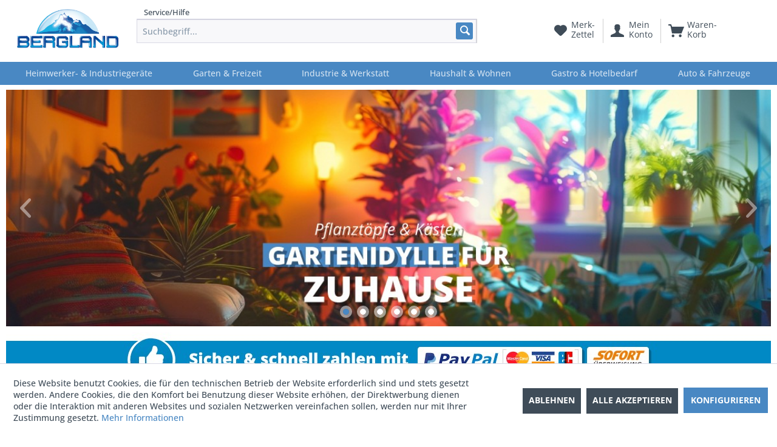

--- FILE ---
content_type: text/html; charset=UTF-8
request_url: https://www.bergland24.de/
body_size: 12852
content:
<!DOCTYPE html> <html class="no-js" lang="de" itemscope="itemscope" itemtype="https://schema.org/WebPage"> <head> <meta charset="utf-8"> <meta name="author" content="Bergland Handels GmbH" /> <meta name="robots" content="follow" /> <meta name="revisit-after" content="15 days" /> <meta name="keywords" content="" /> <meta name="description" content="Bergland24 - Entdecke die Welt aus Heim, Hobby, Garten & mehr! Haus, Handwerk, Elektromaterial, Elektrowerkzeuge, Druckluft, Druckluftwerkzeuge,…" /> <meta property="og:type" content="website" /> <meta property="og:site_name" content="Bergland24 - Entdecke die Welt aus Heim, Hobby, Garten &amp; mehr!" /> <meta property="og:title" content="Bergland24 - Entdecke die Welt aus Heim, Hobby, Garten &amp; mehr!" /> <meta property="og:description" content="Bergland24 - Entdecke die Welt aus Heim, Hobby, Garten & mehr! Haus, Handwerk, Elektromaterial, Elektrowerkzeuge, Druckluft, Druckluftwerkzeuge,…" /> <meta property="og:image" content="https://www.bergland24.de/media/image/f3/12/92/bergland_kleinerer.png" /> <meta name="twitter:card" content="website" /> <meta name="twitter:site" content="Bergland24 - Entdecke die Welt aus Heim, Hobby, Garten &amp; mehr!" /> <meta name="twitter:title" content="Bergland24 - Entdecke die Welt aus Heim, Hobby, Garten &amp; mehr!" /> <meta name="twitter:description" content="Bergland24 - Entdecke die Welt aus Heim, Hobby, Garten & mehr! Haus, Handwerk, Elektromaterial, Elektrowerkzeuge, Druckluft, Druckluftwerkzeuge,…" /> <meta name="twitter:image" content="https://www.bergland24.de/media/image/f3/12/92/bergland_kleinerer.png" /> <meta itemprop="copyrightHolder" content="Bergland24 - Entdecke die Welt aus Heim, Hobby, Garten &amp; mehr!" /> <meta itemprop="copyrightYear" content="2019" /> <meta itemprop="isFamilyFriendly" content="True" /> <meta itemprop="image" content="https://www.bergland24.de/media/image/f3/12/92/bergland_kleinerer.png" /> <meta name="viewport" content="width=device-width, initial-scale=1.0"> <meta name="mobile-web-app-capable" content="yes"> <meta name="apple-mobile-web-app-title" content="Bergland24 - Entdecke die Welt aus Heim, Hobby, Garten &amp; mehr!"> <meta name="apple-mobile-web-app-capable" content="yes"> <meta name="apple-mobile-web-app-status-bar-style" content="default"> <link rel="apple-touch-icon-precomposed" href="https://www.bergland24.de/media/image/92/a8/88/b24-logo-mobile.png"> <link rel="shortcut icon" href="https://www.bergland24.de/media/unknown/99/0c/33/bergland24-cz.ico"> <meta name="msapplication-navbutton-color" content="#4988C3" /> <meta name="application-name" content="Bergland24 - Entdecke die Welt aus Heim, Hobby, Garten &amp; mehr!" /> <meta name="msapplication-starturl" content="https://www.bergland24.de/" /> <meta name="msapplication-window" content="width=1024;height=768" /> <meta name="msapplication-TileImage" content="https://www.bergland24.de/media/image/92/a8/88/b24-logo-mobile.png"> <meta name="msapplication-TileColor" content="#4988C3"> <meta name="theme-color" content="#4988C3" /> <link rel="canonical" href="https://www.bergland24.de/" /> <title itemprop="name">Bergland24 - Entdecke die Welt aus Heim, Hobby, Garten &amp; mehr!</title> <link href="/web/cache/1712863169_33947d1524f09c05319dd8567ba658b1.css" media="all" rel="stylesheet" type="text/css" /> <link rel="stylesheet" href="https://maxcdn.bootstrapcdn.com/font-awesome/4.7.0/css/font-awesome.min.css"> <link rel="stylesheet" href="https://use.fontawesome.com/releases/v5.1.0/css/all.css" integrity="sha384-lKuwvrZot6UHsBSfcMvOkWwlCMgc0TaWr+30HWe3a4ltaBwTZhyTEggF5tJv8tbt" crossorigin="anonymous"> <link href="https://www.bergland24.de/bergland24de.css" media="all" rel="stylesheet" type="text/css"> <link href="https://www.bergland24.de/cat-font.css" media="all" rel="stylesheet" type="text/css"> <script type="text/javascript">
var relevanzRetargetingUrl = "https://pix.hyj.mobi/rt?t=d&action=s&cid=8455";
</script> <script type="text/javascript">/**
* This example allows relevanz always to load retargeting-pixel.
* To activate it just delete the // in the following line.
*/
// var relevanzRetargetingForcePixel = true;</script> </head> <body class="is--ctl-index is--act-index" > <div class="page-wrap"> <noscript class="noscript-main"> <div class="alert is--warning"> <div class="alert--icon"> <i class="icon--element icon--warning"></i> </div> <div class="alert--content"> Um Bergland24&#x20;-&#x20;Entdecke&#x20;die&#x20;Welt&#x20;aus&#x20;Heim,&#x20;Hobby,&#x20;Garten&#x20;&amp;&#x20;mehr&#x21; in vollem Umfang nutzen zu k&ouml;nnen, empfehlen wir Ihnen Javascript in Ihrem Browser zu aktiveren. </div> </div> </noscript> <header class="header-main"> <div class="top-bar"> <div class="container block-group"> <nav class="top-bar--navigation block" role="menubar">   <div class="navigation--entry entry--service has--drop-down" role="menuitem" aria-haspopup="true" data-drop-down-menu="true"> <i class="icon--service"></i> Service/Hilfe <ul class="service--list is--rounded" role="menu"> <li class="service--entry" role="menuitem"> <a class="service--link" href="https://www.bergland24.de/kontaktformular" title="Kontakt" target="_self"> Kontakt </a> </li> <li class="service--entry" role="menuitem"> <a class="service--link" href="https://www.bergland24.de/versand-und-zahlungsbedingungen" title="Versand und Zahlungsbedingungen" > Versand und Zahlungsbedingungen </a> </li> <li class="service--entry" role="menuitem"> <a class="service--link" href="https://www.bergland24.de/widerrufsbelehrung-widerrufsformular" title="Widerrufsbelehrung &amp; Widerrufsformular" > Widerrufsbelehrung & Widerrufsformular </a> </li> <li class="service--entry" role="menuitem"> <a class="service--link" href="https://www.bergland24.de/datenschutz" title="Datenschutz" > Datenschutz </a> </li> <li class="service--entry" role="menuitem"> <a class="service--link" href="https://www.bergland24.de/agb" title="AGB" > AGB </a> </li> <li class="service--entry" role="menuitem"> <a class="service--link" href="https://www.bergland24.de/impressum" title="Impressum" > Impressum </a> </li> </ul> </div> </nav> </div> </div> <div class="container header--navigation"> <div class="logo-main block-group" role="banner"> <div class="logo--shop block"> <a class="logo--link" href="https://www.bergland24.de/" title="Bergland24 - Entdecke die Welt aus Heim, Hobby, Garten &amp; mehr! - zur Startseite wechseln"> <picture> <source srcset="https://www.bergland24.de/media/image/f3/12/92/bergland_kleinerer.png" media="(min-width: 78.75em)"> <source srcset="https://www.bergland24.de/media/image/f3/12/92/bergland_kleinerer.png" media="(min-width: 64em)"> <source srcset="https://www.bergland24.de/media/image/f3/12/92/bergland_kleinerer.png" media="(min-width: 48em)"> <img srcset="https://www.bergland24.de/media/image/f3/12/92/bergland_kleinerer.png" alt="Bergland24 - Entdecke die Welt aus Heim, Hobby, Garten &amp; mehr! - zur Startseite wechseln" /> </picture> </a> </div> </div> <nav class="shop--navigation block-group"> <ul class="navigation--list block-group" role="menubar"> <li class="navigation--entry entry--menu-left" role="menuitem"> <a class="entry--link entry--trigger btn is--icon-left" href="#offcanvas--left" data-offcanvas="true" data-offCanvasSelector=".sidebar-main" aria-label=""> <i class="icon--menu"></i> </a> </li> <li class="navigation--entry entry--search" role="menuitem" data-search="true" aria-haspopup="true" data-activeOnStart="true" data-minLength="3"> <a class="btn entry--link entry--trigger" href="#show-hide--search" title="Suche anzeigen / schließen" aria-label="Suche anzeigen / schließen"> <i class="icon--search"></i> <span class="search--display">Suchen</span> </a> <form action="/search" method="get" class="main-search--form"> <input type="search" name="sSearch" aria-label="Suchbegriff..." class="main-search--field" autocomplete="off" autocapitalize="off" placeholder="Suchbegriff..." maxlength="30" /> <button type="submit" class="main-search--button" aria-label="Suchen"> <i class="icon--search"></i> <span class="main-search--text">Suchen</span> </button> <div class="form--ajax-loader">&nbsp;</div> </form> <div class="main-search--results"></div> </li>  <li class="navigation--entry entry--notepad" role="menuitem"> <a href="https://www.bergland24.de/note" title="Merkzettel" class="btn"> <i class="icon--heart"></i> <span class="notes--display" style="display:none;"> Merk-<br>zettel </span> </a> </li> <li class="navigation--entry entry--account with-slt" role="menuitem" data-offcanvas="true" data-offCanvasSelector=".account--dropdown-navigation"> <a href="https://www.bergland24.de/account" title="Mein Konto" class="btn is--icon-left entry--link account--link"> <i class="icon--account"></i> <span class="account--display"> Mein<br>Konto </span> </a> <div class="account--dropdown-navigation"> <div class="navigation--smartphone"> <div class="entry--close-off-canvas"> <a href="#close-account-menu" class="account--close-off-canvas" title="Menü schließen"> Menü schließen <i class="icon--arrow-right"></i> </a> </div> </div> <div class="account--menu is--rounded is--personalized"> <span class="navigation--headline"> Mein Konto </span> <div class="account--menu-container"> <ul class="sidebar--navigation navigation--list is--level0 show--active-items"> <li class="navigation--entry"> <span class="navigation--signin"> <a href="https://www.bergland24.de/account#hide-registration" class="blocked--link btn is--primary navigation--signin-btn" data-collapseTarget="#registration" data-action="close"> Anmelden </a> <span class="navigation--register"> oder <a href="https://www.bergland24.de/account#show-registration" class="blocked--link" data-collapseTarget="#registration" data-action="open"> registrieren </a> </span> </span> </li> <li class="navigation--entry"> <a href="https://www.bergland24.de/account" title="Übersicht" class="navigation--link"> Übersicht </a> </li> <li class="navigation--entry"> <a href="https://www.bergland24.de/account/profile" title="Persönliche Daten" class="navigation--link" rel="nofollow"> Persönliche Daten </a> </li> <li class="navigation--entry"> <a href="https://www.bergland24.de/address/index/sidebar/" title="Adressen" class="navigation--link" rel="nofollow"> Adressen </a> </li> <li class="navigation--entry"> <a href="https://www.bergland24.de/account/payment" title="Zahlungsarten" class="navigation--link" rel="nofollow"> Zahlungsarten </a> </li> <li class="navigation--entry"> <a href="https://www.bergland24.de/account/orders" title="Bestellungen" class="navigation--link" rel="nofollow"> Bestellungen </a> </li> <li class="navigation--entry"> <a href="https://www.bergland24.de/note" title="Merkzettel" class="navigation--link" rel="nofollow"> Merkzettel </a> </li> </ul> </div> </div> </div> </li> <li class="navigation--entry entry--cart" role="menuitem"> <a class="btn is--icon-left cart--link" href="https://www.bergland24.de/checkout/cart" title="Warenkorb"> <span class="cart--display"> Waren-<br>korb </span> <span class="badge is--primary is--minimal cart--quantity is--hidden">0</span> <i class="icon--basket"></i> </a> <div class="ajax-loader">&nbsp;</div> </li>  </ul> </nav> <div class="container--ajax-cart" data-collapse-cart="true" data-displayMode="offcanvas"></div> </div> </header> <nav class="navigation-main"> <div class="container" data-menu-scroller="true" data-listSelector=".navigation--list.container" data-viewPortSelector=".navigation--list-wrapper"> <div class="navigation--list-wrapper"> <ul class="navigation--list container" role="menubar" itemscope="itemscope" itemtype="https://schema.org/SiteNavigationElement"> <li class="navigation--entry" role="menuitem"><a class="navigation--link" href="https://www.bergland24.de/heimwerker-industriegeraete/" title="Heimwerker- & Industriegeräte" aria-label="Heimwerker- & Industriegeräte" itemprop="url"><span itemprop="name">Heimwerker- & Industriegeräte</span></a></li><li class="navigation--entry" role="menuitem"><a class="navigation--link" href="https://www.bergland24.de/garten-freizeit/" title="Garten & Freizeit" aria-label="Garten & Freizeit" itemprop="url"><span itemprop="name">Garten & Freizeit</span></a></li><li class="navigation--entry" role="menuitem"><a class="navigation--link" href="https://www.bergland24.de/industrie-werkstatt/" title="Industrie & Werkstatt" aria-label="Industrie & Werkstatt" itemprop="url"><span itemprop="name">Industrie & Werkstatt</span></a></li><li class="navigation--entry" role="menuitem"><a class="navigation--link" href="https://www.bergland24.de/haushalt-wohnen/" title="Haushalt & Wohnen" aria-label="Haushalt & Wohnen" itemprop="url"><span itemprop="name">Haushalt & Wohnen</span></a></li><li class="navigation--entry" role="menuitem"><a class="navigation--link" href="https://www.bergland24.de/gastro-hotelbedarf/" title="Gastro & Hotelbedarf" aria-label="Gastro & Hotelbedarf" itemprop="url"><span itemprop="name">Gastro & Hotelbedarf</span></a></li><li class="navigation--entry" role="menuitem"><a class="navigation--link" href="https://www.bergland24.de/auto-fahrzeuge/" title="Auto & Fahrzeuge" aria-label="Auto & Fahrzeuge" itemprop="url"><span itemprop="name">Auto & Fahrzeuge</span></a></li> </ul> </div> <div class="advanced-menu" data-advanced-menu="true" data-hoverDelay="250"> <div class="menu--container"> <div class="button-container"> <a href="https://www.bergland24.de/heimwerker-industriegeraete/" class="button--category" aria-label="Zur Kategorie Heimwerker- &amp; Industriegeräte" title="Zur Kategorie Heimwerker- &amp; Industriegeräte"> <i class="icon--arrow-right"></i> Zur Kategorie Heimwerker- & Industriegeräte </a> <span class="button--close"> <i class="icon--cross"></i> </span> </div> <div class="content--wrapper has--content"> <ul class="menu--list menu--level-0 columns--4" style="width: 100%;"> <li class="menu--list-item item--level-0" style="width: 100%"> <a href="https://www.bergland24.de/heimwerker-industriegeraete/elektrowerkzeuge/" class="menu--list-item-link" aria-label="Elektrowerkzeuge" title="Elektrowerkzeuge">Elektrowerkzeuge</a> <ul class="menu--list menu--level-1 columns--4"> <li class="menu--list-item item--level-1"> <a href="https://www.bergland24.de/heimwerker-industriegeraete/elektrowerkzeuge/fraesen-schleifen-polieren/" class="menu--list-item-link" aria-label="Fräsen, Schleifen &amp; Polieren" title="Fräsen, Schleifen &amp; Polieren">Fräsen, Schleifen & Polieren</a> </li> <li class="menu--list-item item--level-1"> <a href="https://www.bergland24.de/heimwerker-industriegeraete/elektrowerkzeuge/saegen-trennen-schaerfen/" class="menu--list-item-link" aria-label="Sägen, Trennen &amp; Schärfen" title="Sägen, Trennen &amp; Schärfen">Sägen, Trennen & Schärfen</a> </li> </ul> </li> <li class="menu--list-item item--level-0" style="width: 100%"> <a href="https://www.bergland24.de/heimwerker-industriegeraete/druckluftwerkzeuge/" class="menu--list-item-link" aria-label="Druckluftwerkzeuge" title="Druckluftwerkzeuge">Druckluftwerkzeuge</a> <ul class="menu--list menu--level-1 columns--4"> <li class="menu--list-item item--level-1"> <a href="https://www.bergland24.de/heimwerker-industriegeraete/druckluftwerkzeuge/druckluftgeraete/" class="menu--list-item-link" aria-label="Druckluftgeräte" title="Druckluftgeräte">Druckluftgeräte</a> </li> <li class="menu--list-item item--level-1"> <a href="https://www.bergland24.de/heimwerker-industriegeraete/druckluftwerkzeuge/sonstiges-zubehoer/" class="menu--list-item-link" aria-label="Sonstiges &amp; Zubehör" title="Sonstiges &amp; Zubehör">Sonstiges & Zubehör</a> </li> </ul> </li> <li class="menu--list-item item--level-0" style="width: 100%"> <a href="https://www.bergland24.de/heimwerker-industriegeraete/handwerkzeuge/" class="menu--list-item-link" aria-label="Handwerkzeuge" title="Handwerkzeuge">Handwerkzeuge</a> <ul class="menu--list menu--level-1 columns--4"> <li class="menu--list-item item--level-1"> <a href="https://www.bergland24.de/heimwerker-industriegeraete/handwerkzeuge/saegen-schleifen-feilen/" class="menu--list-item-link" aria-label="Sägen, Schleifen &amp; Feilen" title="Sägen, Schleifen &amp; Feilen">Sägen, Schleifen & Feilen</a> </li> <li class="menu--list-item item--level-1"> <a href="https://www.bergland24.de/heimwerker-industriegeraete/handwerkzeuge/bohren-schrauben-haemmern/" class="menu--list-item-link" aria-label="Bohren, Schrauben &amp; Hämmern" title="Bohren, Schrauben &amp; Hämmern">Bohren, Schrauben & Hämmern</a> </li> <li class="menu--list-item item--level-1"> <a href="https://www.bergland24.de/heimwerker-industriegeraete/handwerkzeuge/zangen/" class="menu--list-item-link" aria-label="Zangen" title="Zangen">Zangen</a> </li> <li class="menu--list-item item--level-1"> <a href="https://www.bergland24.de/heimwerker-industriegeraete/handwerkzeuge/sonstiges-sets/" class="menu--list-item-link" aria-label="Sonstiges &amp; Sets" title="Sonstiges &amp; Sets">Sonstiges & Sets</a> </li> <li class="menu--list-item item--level-1"> <a href="https://www.bergland24.de/heimwerker-industriegeraete/handwerkzeuge/pruef-messwerkzeuge/" class="menu--list-item-link" aria-label="Prüf- &amp; Messwerkzeuge" title="Prüf- &amp; Messwerkzeuge">Prüf- & Messwerkzeuge</a> </li> <li class="menu--list-item item--level-1"> <a href="https://www.bergland24.de/heimwerker-industriegeraete/handwerkzeuge/kartuschenpressen-schaumpistolen/" class="menu--list-item-link" aria-label="Kartuschenpressen &amp; Schaumpistolen" title="Kartuschenpressen &amp; Schaumpistolen">Kartuschenpressen & Schaumpistolen</a> </li> </ul> </li> <li class="menu--list-item item--level-0" style="width: 100%"> <a href="https://www.bergland24.de/heimwerker-industriegeraete/reinigungsgeraete/" class="menu--list-item-link" aria-label="Reinigungsgeräte" title="Reinigungsgeräte">Reinigungsgeräte</a> <ul class="menu--list menu--level-1 columns--4"> <li class="menu--list-item item--level-1"> <a href="https://www.bergland24.de/heimwerker-industriegeraete/reinigungsgeraete/hochdruckreiniger/" class="menu--list-item-link" aria-label="Hochdruckreiniger" title="Hochdruckreiniger">Hochdruckreiniger</a> </li> <li class="menu--list-item item--level-1"> <a href="https://www.bergland24.de/heimwerker-industriegeraete/reinigungsgeraete/schneefraesen-schieber/" class="menu--list-item-link" aria-label="Schneefräsen &amp; Schieber" title="Schneefräsen &amp; Schieber">Schneefräsen & Schieber</a> </li> </ul> </li> <li class="menu--list-item item--level-0" style="width: 100%"> <a href="https://www.bergland24.de/heimwerker-industriegeraete/eisenwaren/" class="menu--list-item-link" aria-label="Eisenwaren" title="Eisenwaren">Eisenwaren</a> <ul class="menu--list menu--level-1 columns--4"> <li class="menu--list-item item--level-1"> <a href="https://www.bergland24.de/heimwerker-industriegeraete/eisenwaren/schloesser/" class="menu--list-item-link" aria-label="Schlösser" title="Schlösser">Schlösser</a> </li> <li class="menu--list-item item--level-1"> <a href="https://www.bergland24.de/heimwerker-industriegeraete/eisenwaren/schrauben-duebel/" class="menu--list-item-link" aria-label="Schrauben &amp; Dübel" title="Schrauben &amp; Dübel">Schrauben & Dübel</a> </li> <li class="menu--list-item item--level-1"> <a href="https://www.bergland24.de/heimwerker-industriegeraete/eisenwaren/sonstiges/" class="menu--list-item-link" aria-label="Sonstiges" title="Sonstiges">Sonstiges</a> </li> <li class="menu--list-item item--level-1"> <a href="https://www.bergland24.de/heimwerker-industriegeraete/eisenwaren/ketten/" class="menu--list-item-link" aria-label="Ketten" title="Ketten">Ketten</a> </li> <li class="menu--list-item item--level-1"> <a href="https://www.bergland24.de/heimwerker-industriegeraete/eisenwaren/naegel/" class="menu--list-item-link" aria-label="Nägel" title="Nägel">Nägel</a> </li> <li class="menu--list-item item--level-1"> <a href="https://www.bergland24.de/heimwerker-industriegeraete/eisenwaren/baubeschlaege-scharniere/" class="menu--list-item-link" aria-label="Baubeschläge &amp; Scharniere" title="Baubeschläge &amp; Scharniere">Baubeschläge & Scharniere</a> </li> <li class="menu--list-item item--level-1"> <a href="https://www.bergland24.de/heimwerker-industriegeraete/eisenwaren/haken-oesen/" class="menu--list-item-link" aria-label="Haken &amp; Ösen" title="Haken &amp; Ösen">Haken & Ösen</a> </li> </ul> </li> <li class="menu--list-item item--level-0" style="width: 100%"> <a href="https://www.bergland24.de/heimwerker-industriegeraete/sicherheitstechnik/" class="menu--list-item-link" aria-label="Sicherheitstechnik" title="Sicherheitstechnik">Sicherheitstechnik</a> <ul class="menu--list menu--level-1 columns--4"> <li class="menu--list-item item--level-1"> <a href="https://www.bergland24.de/heimwerker-industriegeraete/sicherheitstechnik/kameraatrappen/" class="menu--list-item-link" aria-label="Kameraatrappen" title="Kameraatrappen">Kameraatrappen</a> </li> <li class="menu--list-item item--level-1"> <a href="https://www.bergland24.de/heimwerker-industriegeraete/sicherheitstechnik/sicherheitsspiegel/" class="menu--list-item-link" aria-label="Sicherheitsspiegel" title="Sicherheitsspiegel">Sicherheitsspiegel</a> </li> </ul> </li> <li class="menu--list-item item--level-0" style="width: 100%"> <a href="https://www.bergland24.de/heimwerker-industriegeraete/werkzeugzubehoer/" class="menu--list-item-link" aria-label="Werkzeugzubehör" title="Werkzeugzubehör">Werkzeugzubehör</a> <ul class="menu--list menu--level-1 columns--4"> <li class="menu--list-item item--level-1"> <a href="https://www.bergland24.de/heimwerker-industriegeraete/werkzeugzubehoer/schleifen-polieren/" class="menu--list-item-link" aria-label="Schleifen &amp; Polieren" title="Schleifen &amp; Polieren">Schleifen & Polieren</a> </li> <li class="menu--list-item item--level-1"> <a href="https://www.bergland24.de/heimwerker-industriegeraete/werkzeugzubehoer/saegen-schneiden-trennen/" class="menu--list-item-link" aria-label="Sägen, Schneiden &amp; Trennen" title="Sägen, Schneiden &amp; Trennen">Sägen, Schneiden & Trennen</a> </li> <li class="menu--list-item item--level-1"> <a href="https://www.bergland24.de/heimwerker-industriegeraete/werkzeugzubehoer/bohren-fraesen/" class="menu--list-item-link" aria-label="Bohren &amp; Fräsen" title="Bohren &amp; Fräsen">Bohren & Fräsen</a> </li> <li class="menu--list-item item--level-1"> <a href="https://www.bergland24.de/heimwerker-industriegeraete/werkzeugzubehoer/schrauben/" class="menu--list-item-link" aria-label="Schrauben" title="Schrauben">Schrauben</a> </li> <li class="menu--list-item item--level-1"> <a href="https://www.bergland24.de/heimwerker-industriegeraete/werkzeugzubehoer/loeten-schweissen/" class="menu--list-item-link" aria-label="Löten &amp; Schweißen" title="Löten &amp; Schweißen">Löten & Schweißen</a> </li> </ul> </li> <li class="menu--list-item item--level-0" style="width: 100%"> <a href="https://www.bergland24.de/heimwerker-industriegeraete/arbeitsbekleidung-arbeitsschutz/" class="menu--list-item-link" aria-label="Arbeitsbekleidung &amp; Arbeitsschutz" title="Arbeitsbekleidung &amp; Arbeitsschutz">Arbeitsbekleidung & Arbeitsschutz</a> <ul class="menu--list menu--level-1 columns--4"> <li class="menu--list-item item--level-1"> <a href="https://www.bergland24.de/heimwerker-industriegeraete/arbeitsbekleidung-arbeitsschutz/sichtschutz/" class="menu--list-item-link" aria-label="Sichtschutz" title="Sichtschutz">Sichtschutz</a> </li> <li class="menu--list-item item--level-1"> <a href="https://www.bergland24.de/heimwerker-industriegeraete/arbeitsbekleidung-arbeitsschutz/handschuhe/" class="menu--list-item-link" aria-label="Handschuhe" title="Handschuhe">Handschuhe</a> </li> </ul> </li> <li class="menu--list-item item--level-0" style="width: 100%"> <a href="https://www.bergland24.de/heimwerker-industriegeraete/mauern-und-maurerbedarf/" class="menu--list-item-link" aria-label="Mauern und Maurerbedarf" title="Mauern und Maurerbedarf">Mauern und Maurerbedarf</a> <ul class="menu--list menu--level-1 columns--4"> <li class="menu--list-item item--level-1"> <a href="https://www.bergland24.de/heimwerker-industriegeraete/mauern-und-maurerbedarf/moerteleimer/" class="menu--list-item-link" aria-label="Mörteleimer" title="Mörteleimer">Mörteleimer</a> </li> <li class="menu--list-item item--level-1"> <a href="https://www.bergland24.de/heimwerker-industriegeraete/mauern-und-maurerbedarf/putz-abziehlatten/" class="menu--list-item-link" aria-label="Putz- &amp; Abziehlatten" title="Putz- &amp; Abziehlatten">Putz- & Abziehlatten</a> </li> <li class="menu--list-item item--level-1"> <a href="https://www.bergland24.de/heimwerker-industriegeraete/mauern-und-maurerbedarf/kellen-spachteln/" class="menu--list-item-link" aria-label="Kellen &amp; Spachteln" title="Kellen &amp; Spachteln">Kellen & Spachteln</a> </li> <li class="menu--list-item item--level-1"> <a href="https://www.bergland24.de/heimwerker-industriegeraete/mauern-und-maurerbedarf/reibe-kratzbretter/" class="menu--list-item-link" aria-label="Reibe- &amp; Kratzbretter" title="Reibe- &amp; Kratzbretter">Reibe- & Kratzbretter</a> </li> </ul> </li> <li class="menu--list-item item--level-0" style="width: 100%"> <a href="https://www.bergland24.de/heimwerker-industriegeraete/heizung-sanitaer/" class="menu--list-item-link" aria-label="Heizung &amp; Sanitär" title="Heizung &amp; Sanitär">Heizung & Sanitär</a> <ul class="menu--list menu--level-1 columns--4"> <li class="menu--list-item item--level-1"> <a href="https://www.bergland24.de/heimwerker-industriegeraete/heizung-sanitaer/sonstiges/" class="menu--list-item-link" aria-label="Sonstiges" title="Sonstiges">Sonstiges</a> </li> <li class="menu--list-item item--level-1"> <a href="https://www.bergland24.de/heimwerker-industriegeraete/heizung-sanitaer/sanitaerwerkzeuge/" class="menu--list-item-link" aria-label="Sanitärwerkzeuge" title="Sanitärwerkzeuge">Sanitärwerkzeuge</a> </li> </ul> </li> <li class="menu--list-item item--level-0" style="width: 100%"> <a href="https://www.bergland24.de/heimwerker-industriegeraete/tueren-fenster-treppen/" class="menu--list-item-link" aria-label="Türen, Fenster &amp; Treppen" title="Türen, Fenster &amp; Treppen">Türen, Fenster & Treppen</a> <ul class="menu--list menu--level-1 columns--4"> <li class="menu--list-item item--level-1"> <a href="https://www.bergland24.de/heimwerker-industriegeraete/tueren-fenster-treppen/tuer-fensterdichtungen/" class="menu--list-item-link" aria-label="Tür- &amp; Fensterdichtungen" title="Tür- &amp; Fensterdichtungen">Tür- & Fensterdichtungen</a> </li> </ul> </li> </ul> </div> </div> <div class="menu--container"> <div class="button-container"> <a href="https://www.bergland24.de/garten-freizeit/" class="button--category" aria-label="Zur Kategorie Garten &amp; Freizeit" title="Zur Kategorie Garten &amp; Freizeit"> <i class="icon--arrow-right"></i> Zur Kategorie Garten & Freizeit </a> <span class="button--close"> <i class="icon--cross"></i> </span> </div> <div class="content--wrapper has--content"> <ul class="menu--list menu--level-0 columns--4" style="width: 100%;"> <li class="menu--list-item item--level-0" style="width: 100%"> <a href="https://www.bergland24.de/garten-freizeit/gartenmoebel/" class="menu--list-item-link" aria-label="Gartenmöbel" title="Gartenmöbel">Gartenmöbel</a> <ul class="menu--list menu--level-1 columns--4"> <li class="menu--list-item item--level-1"> <a href="https://www.bergland24.de/garten-freizeit/gartenmoebel/stuehle-baenke-tische/" class="menu--list-item-link" aria-label="Stühle, Bänke &amp; Tische" title="Stühle, Bänke &amp; Tische">Stühle, Bänke & Tische</a> </li> </ul> </li> <li class="menu--list-item item--level-0" style="width: 100%"> <a href="https://www.bergland24.de/garten-freizeit/grills-zubehoer/" class="menu--list-item-link" aria-label="Grills &amp; Zubehör" title="Grills &amp; Zubehör">Grills & Zubehör</a> <ul class="menu--list menu--level-1 columns--4"> <li class="menu--list-item item--level-1"> <a href="https://www.bergland24.de/garten-freizeit/grills-zubehoer/geschirr-grillbesteck/" class="menu--list-item-link" aria-label="Geschirr &amp; Grillbesteck" title="Geschirr &amp; Grillbesteck">Geschirr & Grillbesteck</a> </li> <li class="menu--list-item item--level-1"> <a href="https://www.bergland24.de/garten-freizeit/grills-zubehoer/grillkohle-raeuchern/" class="menu--list-item-link" aria-label="Grillkohle &amp; Räuchern" title="Grillkohle &amp; Räuchern">Grillkohle & Räuchern</a> </li> <li class="menu--list-item item--level-1"> <a href="https://www.bergland24.de/garten-freizeit/grills-zubehoer/feuerschalen-feuerpfannen/" class="menu--list-item-link" aria-label="Feuerschalen &amp; Feuerpfannen" title="Feuerschalen &amp; Feuerpfannen">Feuerschalen & Feuerpfannen</a> </li> </ul> </li> <li class="menu--list-item item--level-0" style="width: 100%"> <a href="https://www.bergland24.de/garten-freizeit/gartengeraete/" class="menu--list-item-link" aria-label="Gartengeräte" title="Gartengeräte">Gartengeräte</a> <ul class="menu--list menu--level-1 columns--4"> <li class="menu--list-item item--level-1"> <a href="https://www.bergland24.de/garten-freizeit/gartengeraete/rasenpflege/" class="menu--list-item-link" aria-label="Rasenpflege" title="Rasenpflege">Rasenpflege</a> </li> <li class="menu--list-item item--level-1"> <a href="https://www.bergland24.de/garten-freizeit/gartengeraete/bodenbearbeitung/" class="menu--list-item-link" aria-label="Bodenbearbeitung" title="Bodenbearbeitung">Bodenbearbeitung</a> </li> <li class="menu--list-item item--level-1"> <a href="https://www.bergland24.de/garten-freizeit/gartengeraete/holzbearbeitung/" class="menu--list-item-link" aria-label="Holzbearbeitung" title="Holzbearbeitung">Holzbearbeitung</a> </li> <li class="menu--list-item item--level-1"> <a href="https://www.bergland24.de/garten-freizeit/gartengeraete/sonstiges/" class="menu--list-item-link" aria-label="Sonstiges" title="Sonstiges">Sonstiges</a> </li> <li class="menu--list-item item--level-1"> <a href="https://www.bergland24.de/garten-freizeit/gartengeraete/garten-baumscheren/" class="menu--list-item-link" aria-label="Garten- &amp; Baumscheren" title="Garten- &amp; Baumscheren">Garten- & Baumscheren</a> </li> <li class="menu--list-item item--level-1"> <a href="https://www.bergland24.de/garten-freizeit/gartengeraete/schaufeln-spaten/" class="menu--list-item-link" aria-label="Schaufeln &amp; Spaten" title="Schaufeln &amp; Spaten">Schaufeln & Spaten</a> </li> </ul> </li> <li class="menu--list-item item--level-0" style="width: 100%"> <a href="https://www.bergland24.de/garten-freizeit/bewaesserung/" class="menu--list-item-link" aria-label="Bewässerung" title="Bewässerung">Bewässerung</a> <ul class="menu--list menu--level-1 columns--4"> <li class="menu--list-item item--level-1"> <a href="https://www.bergland24.de/garten-freizeit/bewaesserung/schlaeuche-schlauchwagen/" class="menu--list-item-link" aria-label="Schläuche &amp; Schlauchwagen" title="Schläuche &amp; Schlauchwagen">Schläuche & Schlauchwagen</a> </li> <li class="menu--list-item item--level-1"> <a href="https://www.bergland24.de/garten-freizeit/bewaesserung/rund-um-den-teich/" class="menu--list-item-link" aria-label="Rund um den Teich" title="Rund um den Teich">Rund um den Teich</a> </li> <li class="menu--list-item item--level-1"> <a href="https://www.bergland24.de/garten-freizeit/bewaesserung/bewaesserungssysteme/" class="menu--list-item-link" aria-label="Bewässerungssysteme" title="Bewässerungssysteme">Bewässerungssysteme</a> </li> <li class="menu--list-item item--level-1"> <a href="https://www.bergland24.de/garten-freizeit/bewaesserung/adapter-verbinder-verteiler/" class="menu--list-item-link" aria-label="Adapter, Verbinder, Verteiler" title="Adapter, Verbinder, Verteiler">Adapter, Verbinder, Verteiler</a> </li> <li class="menu--list-item item--level-1"> <a href="https://www.bergland24.de/garten-freizeit/bewaesserung/spritzen-brausen/" class="menu--list-item-link" aria-label="Spritzen &amp; Brausen" title="Spritzen &amp; Brausen">Spritzen & Brausen</a> </li> <li class="menu--list-item item--level-1"> <a href="https://www.bergland24.de/garten-freizeit/bewaesserung/giesskannen/" class="menu--list-item-link" aria-label="Gießkannen" title="Gießkannen">Gießkannen</a> </li> </ul> </li> <li class="menu--list-item item--level-0" style="width: 100%"> <a href="https://www.bergland24.de/garten-freizeit/pflanzgefaesse-deko/" class="menu--list-item-link" aria-label="Pflanzgefäße &amp; Deko" title="Pflanzgefäße &amp; Deko">Pflanzgefäße & Deko</a> <ul class="menu--list menu--level-1 columns--4"> <li class="menu--list-item item--level-1"> <a href="https://www.bergland24.de/garten-freizeit/pflanzgefaesse-deko/pflanztoepfe-kaesten/" class="menu--list-item-link" aria-label="Pflanztöpfe &amp; Kästen" title="Pflanztöpfe &amp; Kästen">Pflanztöpfe & Kästen</a> </li> <li class="menu--list-item item--level-1"> <a href="https://www.bergland24.de/garten-freizeit/pflanzgefaesse-deko/gartendeko/" class="menu--list-item-link" aria-label="Gartendeko" title="Gartendeko">Gartendeko</a> </li> <li class="menu--list-item item--level-1"> <a href="https://www.bergland24.de/garten-freizeit/pflanzgefaesse-deko/sonstiges/" class="menu--list-item-link" aria-label="Sonstiges" title="Sonstiges">Sonstiges</a> </li> <li class="menu--list-item item--level-1"> <a href="https://www.bergland24.de/garten-freizeit/pflanzgefaesse-deko/sichtschutz/" class="menu--list-item-link" aria-label="Sichtschutz" title="Sichtschutz">Sichtschutz</a> </li> <li class="menu--list-item item--level-1"> <a href="https://www.bergland24.de/garten-freizeit/pflanzgefaesse-deko/gartenfiguren/" class="menu--list-item-link" aria-label="Gartenfiguren" title="Gartenfiguren">Gartenfiguren</a> </li> <li class="menu--list-item item--level-1"> <a href="https://www.bergland24.de/garten-freizeit/pflanzgefaesse-deko/koerbe/" class="menu--list-item-link" aria-label="Körbe" title="Körbe">Körbe</a> </li> </ul> </li> <li class="menu--list-item item--level-0" style="width: 100%"> <a href="https://www.bergland24.de/garten-freizeit/gewaechshaeuser-fruehbeete/" class="menu--list-item-link" aria-label="Gewächshäuser &amp; Frühbeete" title="Gewächshäuser &amp; Frühbeete">Gewächshäuser & Frühbeete</a> </li> <li class="menu--list-item item--level-0" style="width: 100%"> <a href="https://www.bergland24.de/garten-freizeit/schwimmbad/" class="menu--list-item-link" aria-label="Schwimmbad" title="Schwimmbad">Schwimmbad</a> </li> <li class="menu--list-item item--level-0" style="width: 100%"> <a href="https://www.bergland24.de/garten-freizeit/camping-outdoor/" class="menu--list-item-link" aria-label="Camping &amp; Outdoor" title="Camping &amp; Outdoor">Camping & Outdoor</a> <ul class="menu--list menu--level-1 columns--4"> <li class="menu--list-item item--level-1"> <a href="https://www.bergland24.de/garten-freizeit/camping-outdoor/sonstiges/" class="menu--list-item-link" aria-label="Sonstiges" title="Sonstiges">Sonstiges</a> </li> <li class="menu--list-item item--level-1"> <a href="https://www.bergland24.de/garten-freizeit/camping-outdoor/campingstuehle-tische/" class="menu--list-item-link" aria-label="Campingstühle &amp; Tische" title="Campingstühle &amp; Tische">Campingstühle & Tische</a> </li> <li class="menu--list-item item--level-1"> <a href="https://www.bergland24.de/garten-freizeit/camping-outdoor/rucksaecke-taschen/" class="menu--list-item-link" aria-label="Rucksäcke &amp; Taschen" title="Rucksäcke &amp; Taschen">Rucksäcke & Taschen</a> </li> <li class="menu--list-item item--level-1"> <a href="https://www.bergland24.de/garten-freizeit/camping-outdoor/heizstrahler/" class="menu--list-item-link" aria-label="Heizstrahler" title="Heizstrahler">Heizstrahler</a> </li> </ul> </li> </ul> </div> </div> <div class="menu--container"> <div class="button-container"> <a href="https://www.bergland24.de/industrie-werkstatt/" class="button--category" aria-label="Zur Kategorie Industrie &amp; Werkstatt" title="Zur Kategorie Industrie &amp; Werkstatt"> <i class="icon--arrow-right"></i> Zur Kategorie Industrie & Werkstatt </a> <span class="button--close"> <i class="icon--cross"></i> </span> </div> <div class="content--wrapper has--content"> <ul class="menu--list menu--level-0 columns--4" style="width: 100%;"> <li class="menu--list-item item--level-0" style="width: 100%"> <a href="https://www.bergland24.de/industrie-werkstatt/werkstattausruestung/" class="menu--list-item-link" aria-label="Werkstattausrüstung" title="Werkstattausrüstung">Werkstattausrüstung</a> <ul class="menu--list menu--level-1 columns--4"> <li class="menu--list-item item--level-1"> <a href="https://www.bergland24.de/industrie-werkstatt/werkstattausruestung/werkstattwagen-kisten/" class="menu--list-item-link" aria-label="Werkstattwagen &amp; Kisten" title="Werkstattwagen &amp; Kisten">Werkstattwagen & Kisten</a> </li> <li class="menu--list-item item--level-1"> <a href="https://www.bergland24.de/industrie-werkstatt/werkstattausruestung/lagersysteme/" class="menu--list-item-link" aria-label="Lagersysteme" title="Lagersysteme">Lagersysteme</a> </li> <li class="menu--list-item item--level-1"> <a href="https://www.bergland24.de/industrie-werkstatt/werkstattausruestung/heben-befoerdern/" class="menu--list-item-link" aria-label="Heben &amp; Befördern" title="Heben &amp; Befördern">Heben & Befördern</a> </li> <li class="menu--list-item item--level-1"> <a href="https://www.bergland24.de/industrie-werkstatt/werkstattausruestung/arbeitsleuchten/" class="menu--list-item-link" aria-label="Arbeitsleuchten" title="Arbeitsleuchten">Arbeitsleuchten</a> </li> <li class="menu--list-item item--level-1"> <a href="https://www.bergland24.de/industrie-werkstatt/werkstattausruestung/schraenke-spinde/" class="menu--list-item-link" aria-label="Schränke &amp; Spinde" title="Schränke &amp; Spinde">Schränke & Spinde</a> </li> <li class="menu--list-item item--level-1"> <a href="https://www.bergland24.de/industrie-werkstatt/werkstattausruestung/biegemaschinen/" class="menu--list-item-link" aria-label="Biegemaschinen" title="Biegemaschinen">Biegemaschinen</a> </li> </ul> </li> <li class="menu--list-item item--level-0" style="width: 100%"> <a href="https://www.bergland24.de/industrie-werkstatt/reinigung/" class="menu--list-item-link" aria-label="Reinigung" title="Reinigung">Reinigung</a> <ul class="menu--list menu--level-1 columns--4"> <li class="menu--list-item item--level-1"> <a href="https://www.bergland24.de/industrie-werkstatt/reinigung/reinigungsmittel-zubehoer/" class="menu--list-item-link" aria-label="Reinigungsmittel &amp; Zubehör" title="Reinigungsmittel &amp; Zubehör">Reinigungsmittel & Zubehör</a> </li> </ul> </li> <li class="menu--list-item item--level-0" style="width: 100%"> <a href="https://www.bergland24.de/industrie-werkstatt/baugewerbe/" class="menu--list-item-link" aria-label="Baugewerbe" title="Baugewerbe">Baugewerbe</a> <ul class="menu--list menu--level-1 columns--4"> <li class="menu--list-item item--level-1"> <a href="https://www.bergland24.de/industrie-werkstatt/baugewerbe/baustellengeraete/" class="menu--list-item-link" aria-label="Baustellengeräte" title="Baustellengeräte">Baustellengeräte</a> </li> <li class="menu--list-item item--level-1"> <a href="https://www.bergland24.de/industrie-werkstatt/baugewerbe/kernbohrer-bohrkronen/" class="menu--list-item-link" aria-label="Kernbohrer &amp; Bohrkronen" title="Kernbohrer &amp; Bohrkronen">Kernbohrer & Bohrkronen</a> </li> <li class="menu--list-item item--level-1"> <a href="https://www.bergland24.de/industrie-werkstatt/baugewerbe/bauheizgeraete/" class="menu--list-item-link" aria-label="Bauheizgeräte" title="Bauheizgeräte">Bauheizgeräte</a> </li> </ul> </li> <li class="menu--list-item item--level-0" style="width: 100%"> <a href="https://www.bergland24.de/industrie-werkstatt/landwirtschaft/" class="menu--list-item-link" aria-label="Landwirtschaft" title="Landwirtschaft">Landwirtschaft</a> <ul class="menu--list menu--level-1 columns--4"> <li class="menu--list-item item--level-1"> <a href="https://www.bergland24.de/industrie-werkstatt/landwirtschaft/obstverarbeitung/" class="menu--list-item-link" aria-label="Obstverarbeitung" title="Obstverarbeitung">Obstverarbeitung</a> </li> </ul> </li> </ul> </div> </div> <div class="menu--container"> <div class="button-container"> <a href="https://www.bergland24.de/haushalt-wohnen/" class="button--category" aria-label="Zur Kategorie Haushalt &amp; Wohnen" title="Zur Kategorie Haushalt &amp; Wohnen"> <i class="icon--arrow-right"></i> Zur Kategorie Haushalt & Wohnen </a> <span class="button--close"> <i class="icon--cross"></i> </span> </div> <div class="content--wrapper has--content"> <ul class="menu--list menu--level-0 columns--4" style="width: 100%;"> <li class="menu--list-item item--level-0" style="width: 100%"> <a href="https://www.bergland24.de/haushalt-wohnen/bad/" class="menu--list-item-link" aria-label="Bad" title="Bad">Bad</a> <ul class="menu--list menu--level-1 columns--4"> <li class="menu--list-item item--level-1"> <a href="https://www.bergland24.de/haushalt-wohnen/bad/spender-garnituren/" class="menu--list-item-link" aria-label="Spender &amp; Garnituren" title="Spender &amp; Garnituren">Spender & Garnituren</a> </li> <li class="menu--list-item item--level-1"> <a href="https://www.bergland24.de/haushalt-wohnen/bad/sonstiges/" class="menu--list-item-link" aria-label="Sonstiges" title="Sonstiges">Sonstiges</a> </li> <li class="menu--list-item item--level-1"> <a href="https://www.bergland24.de/haushalt-wohnen/bad/handtuchhalter/" class="menu--list-item-link" aria-label="Handtuchhalter" title="Handtuchhalter">Handtuchhalter</a> </li> </ul> </li> <li class="menu--list-item item--level-0" style="width: 100%"> <a href="https://www.bergland24.de/haushalt-wohnen/kochen-geniessen/" class="menu--list-item-link" aria-label="Kochen &amp; Genießen" title="Kochen &amp; Genießen">Kochen & Genießen</a> <ul class="menu--list menu--level-1 columns--4"> <li class="menu--list-item item--level-1"> <a href="https://www.bergland24.de/haushalt-wohnen/kochen-geniessen/toepfe-pfannen/" class="menu--list-item-link" aria-label="Töpfe &amp; Pfannen" title="Töpfe &amp; Pfannen">Töpfe & Pfannen</a> </li> <li class="menu--list-item item--level-1"> <a href="https://www.bergland24.de/haushalt-wohnen/kochen-geniessen/schuesseln/" class="menu--list-item-link" aria-label="Schüsseln" title="Schüsseln">Schüsseln</a> </li> <li class="menu--list-item item--level-1"> <a href="https://www.bergland24.de/haushalt-wohnen/kochen-geniessen/besteck/" class="menu--list-item-link" aria-label="Besteck" title="Besteck">Besteck</a> </li> <li class="menu--list-item item--level-1"> <a href="https://www.bergland24.de/haushalt-wohnen/kochen-geniessen/sonstiges/" class="menu--list-item-link" aria-label="Sonstiges" title="Sonstiges">Sonstiges</a> </li> <li class="menu--list-item item--level-1"> <a href="https://www.bergland24.de/haushalt-wohnen/kochen-geniessen/glaeser/" class="menu--list-item-link" aria-label="Gläser" title="Gläser">Gläser</a> </li> <li class="menu--list-item item--level-1"> <a href="https://www.bergland24.de/haushalt-wohnen/kochen-geniessen/backen/" class="menu--list-item-link" aria-label="Backen" title="Backen">Backen</a> </li> </ul> </li> <li class="menu--list-item item--level-0" style="width: 100%"> <a href="https://www.bergland24.de/haushalt-wohnen/reinigung-pflege/" class="menu--list-item-link" aria-label="Reinigung &amp; Pflege" title="Reinigung &amp; Pflege">Reinigung & Pflege</a> <ul class="menu--list menu--level-1 columns--4"> <li class="menu--list-item item--level-1"> <a href="https://www.bergland24.de/haushalt-wohnen/reinigung-pflege/reinigungs-putztuecher/" class="menu--list-item-link" aria-label="Reinigungs- &amp; Putztücher" title="Reinigungs- &amp; Putztücher">Reinigungs- & Putztücher</a> </li> <li class="menu--list-item item--level-1"> <a href="https://www.bergland24.de/haushalt-wohnen/reinigung-pflege/buersten-schwaemme/" class="menu--list-item-link" aria-label="Bürsten &amp; Schwämme" title="Bürsten &amp; Schwämme">Bürsten & Schwämme</a> </li> <li class="menu--list-item item--level-1"> <a href="https://www.bergland24.de/haushalt-wohnen/reinigung-pflege/handschuhe/" class="menu--list-item-link" aria-label="Handschuhe" title="Handschuhe">Handschuhe</a> </li> <li class="menu--list-item item--level-1"> <a href="https://www.bergland24.de/haushalt-wohnen/reinigung-pflege/haushaltsreiniger-geschirrspuelmittel/" class="menu--list-item-link" aria-label="Haushaltsreiniger &amp; Geschirrspülmittel" title="Haushaltsreiniger &amp; Geschirrspülmittel">Haushaltsreiniger & Geschirrspülmittel</a> </li> <li class="menu--list-item item--level-1"> <a href="https://www.bergland24.de/haushalt-wohnen/reinigung-pflege/muelleimer/" class="menu--list-item-link" aria-label="Mülleimer" title="Mülleimer">Mülleimer</a> </li> <li class="menu--list-item item--level-1"> <a href="https://www.bergland24.de/haushalt-wohnen/reinigung-pflege/waescheleinen/" class="menu--list-item-link" aria-label="Wäscheleinen" title="Wäscheleinen">Wäscheleinen</a> </li> </ul> </li> <li class="menu--list-item item--level-0" style="width: 100%"> <a href="https://www.bergland24.de/haushalt-wohnen/wohnen/" class="menu--list-item-link" aria-label="Wohnen" title="Wohnen">Wohnen</a> <ul class="menu--list menu--level-1 columns--4"> <li class="menu--list-item item--level-1"> <a href="https://www.bergland24.de/haushalt-wohnen/wohnen/garderobe-aufbewahrung/" class="menu--list-item-link" aria-label="Garderobe &amp; Aufbewahrung" title="Garderobe &amp; Aufbewahrung">Garderobe & Aufbewahrung</a> </li> <li class="menu--list-item item--level-1"> <a href="https://www.bergland24.de/haushalt-wohnen/wohnen/dekoration/" class="menu--list-item-link" aria-label="Dekoration" title="Dekoration">Dekoration</a> </li> <li class="menu--list-item item--level-1"> <a href="https://www.bergland24.de/haushalt-wohnen/wohnen/kindermoebel/" class="menu--list-item-link" aria-label="Kindermöbel" title="Kindermöbel">Kindermöbel</a> </li> <li class="menu--list-item item--level-1"> <a href="https://www.bergland24.de/haushalt-wohnen/wohnen/uhren/" class="menu--list-item-link" aria-label="Uhren" title="Uhren">Uhren</a> </li> </ul> </li> <li class="menu--list-item item--level-0" style="width: 100%"> <a href="https://www.bergland24.de/haushalt-wohnen/sicherheit/" class="menu--list-item-link" aria-label="Sicherheit" title="Sicherheit">Sicherheit</a> <ul class="menu--list menu--level-1 columns--4"> <li class="menu--list-item item--level-1"> <a href="https://www.bergland24.de/haushalt-wohnen/sicherheit/geldkassetten-tresore/" class="menu--list-item-link" aria-label="Geldkassetten &amp; Tresore" title="Geldkassetten &amp; Tresore">Geldkassetten & Tresore</a> </li> <li class="menu--list-item item--level-1"> <a href="https://www.bergland24.de/haushalt-wohnen/sicherheit/sonstiges/" class="menu--list-item-link" aria-label="Sonstiges" title="Sonstiges">Sonstiges</a> </li> </ul> </li> <li class="menu--list-item item--level-0" style="width: 100%"> <a href="https://www.bergland24.de/haushalt-wohnen/kamine-oefen-zubehoer/" class="menu--list-item-link" aria-label="Kamine, Öfen &amp; Zubehör" title="Kamine, Öfen &amp; Zubehör">Kamine, Öfen & Zubehör</a> <ul class="menu--list menu--level-1 columns--4"> <li class="menu--list-item item--level-1"> <a href="https://www.bergland24.de/haushalt-wohnen/kamine-oefen-zubehoer/zubehoer/" class="menu--list-item-link" aria-label="Zubehör" title="Zubehör">Zubehör</a> </li> </ul> </li> <li class="menu--list-item item--level-0" style="width: 100%"> <a href="https://www.bergland24.de/haushalt-wohnen/drogerie/" class="menu--list-item-link" aria-label="Drogerie" title="Drogerie">Drogerie</a> <ul class="menu--list menu--level-1 columns--4"> <li class="menu--list-item item--level-1"> <a href="https://www.bergland24.de/haushalt-wohnen/drogerie/haarentfernung-rasur/" class="menu--list-item-link" aria-label="Haarentfernung &amp; Rasur" title="Haarentfernung &amp; Rasur">Haarentfernung & Rasur</a> </li> <li class="menu--list-item item--level-1"> <a href="https://www.bergland24.de/haushalt-wohnen/drogerie/zahnpflege/" class="menu--list-item-link" aria-label="Zahnpflege" title="Zahnpflege">Zahnpflege</a> </li> <li class="menu--list-item item--level-1"> <a href="https://www.bergland24.de/haushalt-wohnen/drogerie/weichspueler/" class="menu--list-item-link" aria-label="Weichspüler" title="Weichspüler">Weichspüler</a> </li> <li class="menu--list-item item--level-1"> <a href="https://www.bergland24.de/haushalt-wohnen/drogerie/waschmittel-weichspueler/" class="menu--list-item-link" aria-label="Waschmittel &amp; Weichspüler" title="Waschmittel &amp; Weichspüler">Waschmittel & Weichspüler</a> </li> </ul> </li> </ul> </div> </div> <div class="menu--container"> <div class="button-container"> <a href="https://www.bergland24.de/gastro-hotelbedarf/" class="button--category" aria-label="Zur Kategorie Gastro &amp; Hotelbedarf" title="Zur Kategorie Gastro &amp; Hotelbedarf"> <i class="icon--arrow-right"></i> Zur Kategorie Gastro & Hotelbedarf </a> <span class="button--close"> <i class="icon--cross"></i> </span> </div> <div class="content--wrapper has--content"> <ul class="menu--list menu--level-0 columns--4" style="width: 100%;"> <li class="menu--list-item item--level-0" style="width: 100%"> <a href="https://www.bergland24.de/gastro-hotelbedarf/hotelbedarf/" class="menu--list-item-link" aria-label="Hotelbedarf" title="Hotelbedarf">Hotelbedarf</a> <ul class="menu--list menu--level-1 columns--4"> <li class="menu--list-item item--level-1"> <a href="https://www.bergland24.de/gastro-hotelbedarf/hotelbedarf/industriestaubsauger/" class="menu--list-item-link" aria-label="Industriestaubsauger" title="Industriestaubsauger">Industriestaubsauger</a> </li> <li class="menu--list-item item--level-1"> <a href="https://www.bergland24.de/gastro-hotelbedarf/hotelbedarf/reinigung-hygiene/" class="menu--list-item-link" aria-label="Reinigung &amp; Hygiene" title="Reinigung &amp; Hygiene">Reinigung & Hygiene</a> </li> </ul> </li> <li class="menu--list-item item--level-0" style="width: 100%"> <a href="https://www.bergland24.de/gastro-hotelbedarf/koch-grilltechnik/" class="menu--list-item-link" aria-label="Koch &amp; Grilltechnik" title="Koch &amp; Grilltechnik">Koch & Grilltechnik</a> <ul class="menu--list menu--level-1 columns--4"> <li class="menu--list-item item--level-1"> <a href="https://www.bergland24.de/gastro-hotelbedarf/koch-grilltechnik/maschinen/" class="menu--list-item-link" aria-label="Maschinen" title="Maschinen">Maschinen</a> </li> </ul> </li> </ul> </div> </div> <div class="menu--container"> <div class="button-container"> <a href="https://www.bergland24.de/auto-fahrzeuge/" class="button--category" aria-label="Zur Kategorie Auto &amp; Fahrzeuge" title="Zur Kategorie Auto &amp; Fahrzeuge"> <i class="icon--arrow-right"></i> Zur Kategorie Auto & Fahrzeuge </a> <span class="button--close"> <i class="icon--cross"></i> </span> </div> <div class="content--wrapper has--content"> <ul class="menu--list menu--level-0 columns--4" style="width: 100%;"> <li class="menu--list-item item--level-0" style="width: 100%"> <a href="https://www.bergland24.de/auto-fahrzeuge/pannenhilfe-erste-hilfe/" class="menu--list-item-link" aria-label="Pannenhilfe &amp; Erste Hilfe" title="Pannenhilfe &amp; Erste Hilfe">Pannenhilfe & Erste Hilfe</a> <ul class="menu--list menu--level-1 columns--4"> <li class="menu--list-item item--level-1"> <a href="https://www.bergland24.de/auto-fahrzeuge/pannenhilfe-erste-hilfe/taschen-notfalllampen/" class="menu--list-item-link" aria-label="Taschen- &amp; Notfalllampen" title="Taschen- &amp; Notfalllampen">Taschen- & Notfalllampen</a> </li> </ul> </li> <li class="menu--list-item item--level-0" style="width: 100%"> <a href="https://www.bergland24.de/auto-fahrzeuge/fahrradzubehoer/" class="menu--list-item-link" aria-label="Fahrradzubehör" title="Fahrradzubehör">Fahrradzubehör</a> <ul class="menu--list menu--level-1 columns--4"> <li class="menu--list-item item--level-1"> <a href="https://www.bergland24.de/auto-fahrzeuge/fahrradzubehoer/fahrradteile/" class="menu--list-item-link" aria-label="Fahrradteile" title="Fahrradteile">Fahrradteile</a> </li> <li class="menu--list-item item--level-1"> <a href="https://www.bergland24.de/auto-fahrzeuge/fahrradzubehoer/schloesser/" class="menu--list-item-link" aria-label="Schlösser" title="Schlösser">Schlösser</a> </li> <li class="menu--list-item item--level-1"> <a href="https://www.bergland24.de/auto-fahrzeuge/fahrradzubehoer/luftpumpen/" class="menu--list-item-link" aria-label="Luftpumpen" title="Luftpumpen">Luftpumpen</a> </li> </ul> </li> </ul> </div> </div> </div> </div> </nav> <div class="emotion--overlay"> <i class="emotion--loading-indicator"></i> </div> <section class="content-main container block-group"> <div class="content-main--inner"> <div id='cookie-consent' class='off-canvas is--left block-transition' data-cookie-consent-manager='true' data-cookieTimeout='60'> <div class='cookie-consent--header cookie-consent--close'> Cookie-Einstellungen <i class="icon--arrow-right"></i> </div> <div class='cookie-consent--description'> Diese Website benutzt Cookies, die für den technischen Betrieb der Website erforderlich sind und stets gesetzt werden. Andere Cookies, die den Komfort bei Benutzung dieser Website erhöhen, der Direktwerbung dienen oder die Interaktion mit anderen Websites und sozialen Netzwerken vereinfachen sollen, werden nur mit Ihrer Zustimmung gesetzt. </div> <div class='cookie-consent--configuration'> <div class='cookie-consent--configuration-header'> <div class='cookie-consent--configuration-header-text'>Konfiguration</div> </div> <div class='cookie-consent--configuration-main'> <div class='cookie-consent--group'> <input type="hidden" class="cookie-consent--group-name" value="technical" /> <label class="cookie-consent--group-state cookie-consent--state-input cookie-consent--required"> <input type="checkbox" name="technical-state" class="cookie-consent--group-state-input" disabled="disabled" checked="checked"/> <span class="cookie-consent--state-input-element"></span> </label> <div class='cookie-consent--group-title' data-collapse-panel='true' data-contentSiblingSelector=".cookie-consent--group-container"> <div class="cookie-consent--group-title-label cookie-consent--state-label"> Technisch erforderlich </div> <span class="cookie-consent--group-arrow is-icon--right"> <i class="icon--arrow-right"></i> </span> </div> <div class='cookie-consent--group-container'> <div class='cookie-consent--group-description'> Diese Cookies sind für die Grundfunktionen des Shops notwendig. </div> <div class='cookie-consent--cookies-container'> <div class='cookie-consent--cookie'> <input type="hidden" class="cookie-consent--cookie-name" value="cookieDeclined" /> <label class="cookie-consent--cookie-state cookie-consent--state-input cookie-consent--required"> <input type="checkbox" name="cookieDeclined-state" class="cookie-consent--cookie-state-input" disabled="disabled" checked="checked" /> <span class="cookie-consent--state-input-element"></span> </label> <div class='cookie--label cookie-consent--state-label'> "Alle Cookies ablehnen" Cookie </div> </div> <div class='cookie-consent--cookie'> <input type="hidden" class="cookie-consent--cookie-name" value="allowCookie" /> <label class="cookie-consent--cookie-state cookie-consent--state-input cookie-consent--required"> <input type="checkbox" name="allowCookie-state" class="cookie-consent--cookie-state-input" disabled="disabled" checked="checked" /> <span class="cookie-consent--state-input-element"></span> </label> <div class='cookie--label cookie-consent--state-label'> "Alle Cookies annehmen" Cookie </div> </div> <div class='cookie-consent--cookie'> <input type="hidden" class="cookie-consent--cookie-name" value="shop" /> <label class="cookie-consent--cookie-state cookie-consent--state-input cookie-consent--required"> <input type="checkbox" name="shop-state" class="cookie-consent--cookie-state-input" disabled="disabled" checked="checked" /> <span class="cookie-consent--state-input-element"></span> </label> <div class='cookie--label cookie-consent--state-label'> Ausgewählter Shop </div> </div> <div class='cookie-consent--cookie'> <input type="hidden" class="cookie-consent--cookie-name" value="csrf_token" /> <label class="cookie-consent--cookie-state cookie-consent--state-input cookie-consent--required"> <input type="checkbox" name="csrf_token-state" class="cookie-consent--cookie-state-input" disabled="disabled" checked="checked" /> <span class="cookie-consent--state-input-element"></span> </label> <div class='cookie--label cookie-consent--state-label'> CSRF-Token </div> </div> <div class='cookie-consent--cookie'> <input type="hidden" class="cookie-consent--cookie-name" value="cookiePreferences" /> <label class="cookie-consent--cookie-state cookie-consent--state-input cookie-consent--required"> <input type="checkbox" name="cookiePreferences-state" class="cookie-consent--cookie-state-input" disabled="disabled" checked="checked" /> <span class="cookie-consent--state-input-element"></span> </label> <div class='cookie--label cookie-consent--state-label'> Cookie-Einstellungen </div> </div> <div class='cookie-consent--cookie'> <input type="hidden" class="cookie-consent--cookie-name" value="x-cache-context-hash" /> <label class="cookie-consent--cookie-state cookie-consent--state-input cookie-consent--required"> <input type="checkbox" name="x-cache-context-hash-state" class="cookie-consent--cookie-state-input" disabled="disabled" checked="checked" /> <span class="cookie-consent--state-input-element"></span> </label> <div class='cookie--label cookie-consent--state-label'> Individuelle Preise </div> </div> <div class='cookie-consent--cookie'> <input type="hidden" class="cookie-consent--cookie-name" value="slt" /> <label class="cookie-consent--cookie-state cookie-consent--state-input cookie-consent--required"> <input type="checkbox" name="slt-state" class="cookie-consent--cookie-state-input" disabled="disabled" checked="checked" /> <span class="cookie-consent--state-input-element"></span> </label> <div class='cookie--label cookie-consent--state-label'> Kunden-Wiedererkennung </div> </div> <div class='cookie-consent--cookie'> <input type="hidden" class="cookie-consent--cookie-name" value="nocache" /> <label class="cookie-consent--cookie-state cookie-consent--state-input cookie-consent--required"> <input type="checkbox" name="nocache-state" class="cookie-consent--cookie-state-input" disabled="disabled" checked="checked" /> <span class="cookie-consent--state-input-element"></span> </label> <div class='cookie--label cookie-consent--state-label'> Kundenspezifisches Caching </div> </div> <div class='cookie-consent--cookie'> <input type="hidden" class="cookie-consent--cookie-name" value="session" /> <label class="cookie-consent--cookie-state cookie-consent--state-input cookie-consent--required"> <input type="checkbox" name="session-state" class="cookie-consent--cookie-state-input" disabled="disabled" checked="checked" /> <span class="cookie-consent--state-input-element"></span> </label> <div class='cookie--label cookie-consent--state-label'> Session </div> </div> <div class='cookie-consent--cookie'> <input type="hidden" class="cookie-consent--cookie-name" value="currency" /> <label class="cookie-consent--cookie-state cookie-consent--state-input cookie-consent--required"> <input type="checkbox" name="currency-state" class="cookie-consent--cookie-state-input" disabled="disabled" checked="checked" /> <span class="cookie-consent--state-input-element"></span> </label> <div class='cookie--label cookie-consent--state-label'> Währungswechsel </div> </div> </div> </div> </div> <div class='cookie-consent--group'> <input type="hidden" class="cookie-consent--group-name" value="comfort" /> <label class="cookie-consent--group-state cookie-consent--state-input"> <input type="checkbox" name="comfort-state" class="cookie-consent--group-state-input"/> <span class="cookie-consent--state-input-element"></span> </label> <div class='cookie-consent--group-title' data-collapse-panel='true' data-contentSiblingSelector=".cookie-consent--group-container"> <div class="cookie-consent--group-title-label cookie-consent--state-label"> Komfortfunktionen </div> <span class="cookie-consent--group-arrow is-icon--right"> <i class="icon--arrow-right"></i> </span> </div> <div class='cookie-consent--group-container'> <div class='cookie-consent--group-description'> Diese Cookies werden genutzt um das Einkaufserlebnis noch ansprechender zu gestalten, beispielsweise für die Wiedererkennung des Besuchers. </div> <div class='cookie-consent--cookies-container'> <div class='cookie-consent--cookie'> <input type="hidden" class="cookie-consent--cookie-name" value="sUniqueID" /> <label class="cookie-consent--cookie-state cookie-consent--state-input"> <input type="checkbox" name="sUniqueID-state" class="cookie-consent--cookie-state-input" /> <span class="cookie-consent--state-input-element"></span> </label> <div class='cookie--label cookie-consent--state-label'> Merkzettel </div> </div> </div> </div> </div> <div class='cookie-consent--group'> <input type="hidden" class="cookie-consent--group-name" value="statistics" /> <label class="cookie-consent--group-state cookie-consent--state-input"> <input type="checkbox" name="statistics-state" class="cookie-consent--group-state-input"/> <span class="cookie-consent--state-input-element"></span> </label> <div class='cookie-consent--group-title' data-collapse-panel='true' data-contentSiblingSelector=".cookie-consent--group-container"> <div class="cookie-consent--group-title-label cookie-consent--state-label"> Statistik & Tracking </div> <span class="cookie-consent--group-arrow is-icon--right"> <i class="icon--arrow-right"></i> </span> </div> <div class='cookie-consent--group-container'> <div class='cookie-consent--cookies-container'> <div class='cookie-consent--cookie'> <input type="hidden" class="cookie-consent--cookie-name" value="x-ua-device" /> <label class="cookie-consent--cookie-state cookie-consent--state-input"> <input type="checkbox" name="x-ua-device-state" class="cookie-consent--cookie-state-input" /> <span class="cookie-consent--state-input-element"></span> </label> <div class='cookie--label cookie-consent--state-label'> Endgeräteerkennung </div> </div> <div class='cookie-consent--cookie'> <input type="hidden" class="cookie-consent--cookie-name" value="_ga" /> <label class="cookie-consent--cookie-state cookie-consent--state-input"> <input type="checkbox" name="_ga-state" class="cookie-consent--cookie-state-input" /> <span class="cookie-consent--state-input-element"></span> </label> <div class='cookie--label cookie-consent--state-label'> Google Analytics </div> </div> <div class='cookie-consent--cookie'> <input type="hidden" class="cookie-consent--cookie-name" value="partner" /> <label class="cookie-consent--cookie-state cookie-consent--state-input"> <input type="checkbox" name="partner-state" class="cookie-consent--cookie-state-input" /> <span class="cookie-consent--state-input-element"></span> </label> <div class='cookie--label cookie-consent--state-label'> Partnerprogramm </div> </div> <div class='cookie-consent--cookie'> <input type="hidden" class="cookie-consent--cookie-name" value="relevanz" /> <label class="cookie-consent--cookie-state cookie-consent--state-input"> <input type="checkbox" name="relevanz-state" class="cookie-consent--cookie-state-input" /> <span class="cookie-consent--state-input-element"></span> </label> <div class='cookie--label cookie-consent--state-label'> releva.nz Retargeting </div> </div> </div> </div> </div> </div> </div> <div class="cookie-consent--save"> <input class="cookie-consent--save-button btn is--primary" type="button" value="Einstellungen speichern" /> </div> </div> <aside class="sidebar-main off-canvas"> <div class="navigation--smartphone"> <ul class="navigation--list "> <li class="navigation--entry entry--close-off-canvas"> <a href="#close-categories-menu" title="Menü schließen" class="navigation--link"> Menü schließen <i class="icon--arrow-right"></i> </a> </li> </ul> <div class="mobile--switches">   </div> </div> <div class="sidebar--categories-wrapper" data-subcategory-nav="true" data-mainCategoryId="3" data-categoryId="3" data-fetchUrl="/widgets/listing/getCategory/categoryId/3"> <div class="categories--headline navigation--headline"> Kategorien </div> <div class="sidebar--categories-navigation"> <ul class="sidebar--navigation categories--navigation navigation--list is--drop-down is--level0 is--rounded" role="menu"> <li class="navigation--entry has--sub-children" role="menuitem"> <a class="navigation--link link--go-forward" href="https://www.bergland24.de/heimwerker-industriegeraete/" data-categoryId="5" data-fetchUrl="/widgets/listing/getCategory/categoryId/5" title="Heimwerker- &amp; Industriegeräte" > Heimwerker- & Industriegeräte <span class="is--icon-right"> <i class="icon--arrow-right"></i> </span> </a> </li> <li class="navigation--entry has--sub-children" role="menuitem"> <a class="navigation--link link--go-forward" href="https://www.bergland24.de/garten-freizeit/" data-categoryId="6" data-fetchUrl="/widgets/listing/getCategory/categoryId/6" title="Garten &amp; Freizeit" > Garten & Freizeit <span class="is--icon-right"> <i class="icon--arrow-right"></i> </span> </a> </li> <li class="navigation--entry has--sub-children" role="menuitem"> <a class="navigation--link link--go-forward" href="https://www.bergland24.de/industrie-werkstatt/" data-categoryId="7" data-fetchUrl="/widgets/listing/getCategory/categoryId/7" title="Industrie &amp; Werkstatt" > Industrie & Werkstatt <span class="is--icon-right"> <i class="icon--arrow-right"></i> </span> </a> </li> <li class="navigation--entry has--sub-children" role="menuitem"> <a class="navigation--link link--go-forward" href="https://www.bergland24.de/haushalt-wohnen/" data-categoryId="8" data-fetchUrl="/widgets/listing/getCategory/categoryId/8" title="Haushalt &amp; Wohnen" > Haushalt & Wohnen <span class="is--icon-right"> <i class="icon--arrow-right"></i> </span> </a> </li> <li class="navigation--entry has--sub-children" role="menuitem"> <a class="navigation--link link--go-forward" href="https://www.bergland24.de/gastro-hotelbedarf/" data-categoryId="10" data-fetchUrl="/widgets/listing/getCategory/categoryId/10" title="Gastro &amp; Hotelbedarf" > Gastro & Hotelbedarf <span class="is--icon-right"> <i class="icon--arrow-right"></i> </span> </a> </li> <li class="navigation--entry has--sub-children" role="menuitem"> <a class="navigation--link link--go-forward" href="https://www.bergland24.de/auto-fahrzeuge/" data-categoryId="11" data-fetchUrl="/widgets/listing/getCategory/categoryId/11" title="Auto &amp; Fahrzeuge" > Auto & Fahrzeuge <span class="is--icon-right"> <i class="icon--arrow-right"></i> </span> </a> </li> </ul> </div> <div class="shop-sites--container is--rounded"> <div class="shop-sites--headline navigation--headline"> Informationen </div> <ul class="shop-sites--navigation sidebar--navigation navigation--list is--drop-down is--level0" role="menu"> <li class="navigation--entry" role="menuitem"> <a class="navigation--link" href="https://www.bergland24.de/kontaktformular" title="Kontakt" data-categoryId="1" data-fetchUrl="/widgets/listing/getCustomPage/pageId/1" target="_self"> Kontakt </a> </li> <li class="navigation--entry" role="menuitem"> <a class="navigation--link" href="https://www.bergland24.de/versand-und-zahlungsbedingungen" title="Versand und Zahlungsbedingungen" data-categoryId="6" data-fetchUrl="/widgets/listing/getCustomPage/pageId/6" > Versand und Zahlungsbedingungen </a> </li> <li class="navigation--entry" role="menuitem"> <a class="navigation--link" href="https://www.bergland24.de/widerrufsbelehrung-widerrufsformular" title="Widerrufsbelehrung &amp; Widerrufsformular" data-categoryId="8" data-fetchUrl="/widgets/listing/getCustomPage/pageId/8" > Widerrufsbelehrung & Widerrufsformular </a> </li> <li class="navigation--entry" role="menuitem"> <a class="navigation--link" href="https://www.bergland24.de/datenschutz" title="Datenschutz" data-categoryId="7" data-fetchUrl="/widgets/listing/getCustomPage/pageId/7" > Datenschutz </a> </li> <li class="navigation--entry" role="menuitem"> <a class="navigation--link" href="https://www.bergland24.de/agb" title="AGB" data-categoryId="4" data-fetchUrl="/widgets/listing/getCustomPage/pageId/4" > AGB </a> </li> <li class="navigation--entry" role="menuitem"> <a class="navigation--link" href="https://www.bergland24.de/impressum" title="Impressum" data-categoryId="3" data-fetchUrl="/widgets/listing/getCustomPage/pageId/3" > Impressum </a> </li> </ul> </div> </div> </aside> <div class="content--wrapper"> <div class="content content--home"> <div class="content--emotions"> <div class="emotion--wrapper" style="display: none" data-controllerUrl="/widgets/emotion/index/emotionId/1/secret//controllerName/index" data-availableDevices="0,1,2" data-ajax="true" > </div> <div class="emotion--wrapper" style="display: none" data-controllerUrl="/widgets/emotion/index/emotionId/15/secret//controllerName/index" data-availableDevices="3,4" data-ajax="true" > </div> </div> </div> </div> </div> </section> <footer class="footer-main"> <div class="container"> <div class="footer--columns block-group"> <div class="footer--column column--newsletter is--last block"> <div class="column--headline">Newsletter</div> <div class="column--content" data-newsletter="true"> <p class="column--desc"> Abonnieren Sie den kostenlosen Bergland24 Newsletter und verpassen Sie keine Neuigkeit oder Aktion mehr aus unserem Shop. </p> <form class="newsletter--form" action="https://www.bergland24.de/newsletter" method="post"> <input type="hidden" value="1" name="subscribeToNewsletter" /> <div class="content"> <input type="email" aria-label="Ihre E-Mail Adresse" name="newsletter" class="newsletter--field" placeholder="Ihre E-Mail Adresse" /> <input type="hidden" name="redirect"> <button type="submit" aria-label="Newsletter abonnieren" class="newsletter--button btn"> <i class="icon--mail"></i> <span class="button--text">Newsletter abonnieren</span> </button> </div> <p class="privacy-information block-group"> Ich habe die <a title="Datenschutzbestimmungen" href="https://www.bergland24.de/datenschutz" target="_blank">Datenschutzbestimmungen</a> zur Kenntnis genommen. </p> </form> </div> </div> <div class="footer--column column--menu block"> <div class="column--headline">Shop Service</div> <nav class="column--navigation column--content"> <ul class="navigation--list" role="menu"> <li class="navigation--entry" role="menuitem"> <a class="navigation--link" href="https://www.bergland24.de/informationen-zu-elektro-und-elektronikgeraeten" title="Informationen zu Elektro- und Elektronikgeräten"> Informationen zu Elektro- und Elektronikgeräten </a> </li> <li class="navigation--entry" role="menuitem"> <a class="navigation--link" href="https://www.bergland24.de/newsletter" title="Newsletter"> Newsletter </a> </li> <li class="navigation--entry" role="menuitem"> <a class="navigation--link" href="https://www.bergland24.de/kontaktformular" title="Kontakt" target="_self"> Kontakt </a> </li> <li class="navigation--entry" role="menuitem"> <a class="navigation--link" href="https://www.bergland24.de/versand-und-zahlungsbedingungen" title="Versand und Zahlungsbedingungen"> Versand und Zahlungsbedingungen </a> </li> <li class="navigation--entry" role="menuitem"> <a class="navigation--link" href="https://www.bergland24.de/widerrufsbelehrung-widerrufsformular" title="Widerrufsbelehrung &amp; Widerrufsformular"> Widerrufsbelehrung & Widerrufsformular </a> </li> </ul> </nav> </div> <div class="footer--column column--menu block"> <div class="column--headline">Informationen</div> <nav class="column--navigation column--content"> <ul class="navigation--list" role="menu"> <li class="navigation--entry" role="menuitem"> <a class="navigation--link" href="https://www.bergland24.de/batterieentsorgung" title="Batterieentsorgung"> Batterieentsorgung </a> </li> <li class="navigation--entry" role="menuitem"> <a class="navigation--link" href="https://www.bergland24.de/defektes-produkt" title="Defektes Produkt" target="_self"> Defektes Produkt </a> </li> <li class="navigation--entry" role="menuitem"> <a class="navigation--link" href="https://www.bergland24.de/datenschutz" title="Datenschutz"> Datenschutz </a> </li> <li class="navigation--entry" role="menuitem"> <a class="navigation--link" href="https://www.bergland24.de/agb" title="AGB"> AGB </a> </li> <li class="navigation--entry" role="menuitem"> <a class="navigation--link" href="https://www.bergland24.de/impressum" title="Impressum"> Impressum </a> </li> </ul> </nav> </div> <div class="footer--column column--payments block"> <div class="column--headline">Zahlungsarten</div> <div class="column--content"> <ul class="navigation--list" role="menu"> <li class="footer--payments"> <a href="https://www.paypal.com/de/" target="_new" rel="nofollow noopener"> <div> <img src="https://www.alpina24.ch/media/image/d7/ae/e0/ico_paypal.png"/> </div> </a> <a href="https://www.sofort.com" target="_new" rel="nofollow noopener"> <div> <img src="https://www.alpina24.ch/media/image/cd/60/c0/ico-sofortueberweisung.png"/> </div> </a> <a href="/account/payment"> <div> <img src="https://www.alpina24.ch/media/image/4f/fa/7b/ico_vorkasse.png"/>&nbsp;&nbsp;Vorkasse </div> </a> <a href="/account/payment"> <div> <i class="far fa-credit-card"></i>&nbsp;&nbsp;Kreditkarte </div> </a> <a href="/account/payment"> <div> <img src="https://www.bergland24.de/media/image/2c/b7/eb/Sofortueberweisung_Logo.png"/> </div> </a> <a href="/account/payment"> <div> <img src="https://www.bergland24.de/media/image/0f/34/d7/Giropay.png"/> </div> </a> </li> </ul> </div> </div> </div> <div class="footer--bottom"> <div class="footer--vat-info"> <p class="vat-info--text"> * Alle Preise inkl. gesetzl. Mehrwertsteuer zzgl. <a title="Versandkosten" href="https://www.bergland24.de/versand-und-zahlungsbedingungen">Versandkosten</a> und ggf. Nachnahmegebühren, wenn nicht anders beschrieben </p> </div> <div class="container footer-minimal"> <div class="footer--service-menu"> <ul class="service--list is--rounded" role="menu"> <li class="service--entry" role="menuitem"> <a class="service--link" href="https://www.bergland24.de/kontaktformular" title="Kontakt" target="_self"> Kontakt </a> </li> <li class="service--entry" role="menuitem"> <a class="service--link" href="https://www.bergland24.de/versand-und-zahlungsbedingungen" title="Versand und Zahlungsbedingungen" > Versand und Zahlungsbedingungen </a> </li> <li class="service--entry" role="menuitem"> <a class="service--link" href="https://www.bergland24.de/widerrufsbelehrung-widerrufsformular" title="Widerrufsbelehrung &amp; Widerrufsformular" > Widerrufsbelehrung & Widerrufsformular </a> </li> <li class="service--entry" role="menuitem"> <a class="service--link" href="https://www.bergland24.de/datenschutz" title="Datenschutz" > Datenschutz </a> </li> <li class="service--entry" role="menuitem"> <a class="service--link" href="https://www.bergland24.de/agb" title="AGB" > AGB </a> </li> <li class="service--entry" role="menuitem"> <a class="service--link" href="https://www.bergland24.de/impressum" title="Impressum" > Impressum </a> </li> </ul> </div> </div> <div class="footer--copyright"> Copyright &copy; Bergland Handels GmbH </div> <div class="footer--logo"> <i class="icon--shopware"></i> </div> </div> </div> </footer> </div> <div class="page-wrap--cookie-permission is--hidden" data-cookie-permission="true" data-urlPrefix="https://www.bergland24.de/" data-title="Cookie-Richtlinien" data-cookieTimeout="60" data-shopId="1"> <div class="cookie-permission--container cookie-mode--1"> <div class="cookie-permission--content cookie-permission--extra-button"> Diese Website benutzt Cookies, die für den technischen Betrieb der Website erforderlich sind und stets gesetzt werden. Andere Cookies, die den Komfort bei Benutzung dieser Website erhöhen, der Direktwerbung dienen oder die Interaktion mit anderen Websites und sozialen Netzwerken vereinfachen sollen, werden nur mit Ihrer Zustimmung gesetzt. <a title="Mehr&nbsp;Informationen" class="cookie-permission--privacy-link" href="/datenschutz"> Mehr&nbsp;Informationen </a> </div> <div class="cookie-permission--button cookie-permission--extra-button"> <a href="#" class="cookie-permission--decline-button btn is--large is--center"> Ablehnen </a> <a href="#" class="cookie-permission--accept-button btn is--large is--center"> Alle akzeptieren </a> <a href="#" class="cookie-permission--configure-button btn is--primary is--large is--center" data-openConsentManager="true"> Konfigurieren </a> </div> </div> </div> <script id="footer--js-inline">
var timeNow = 1768966067;
var secureShop = true;
var asyncCallbacks = [];
document.asyncReady = function (callback) {
asyncCallbacks.push(callback);
};
var controller = controller || {"home":"https:\/\/www.bergland24.de\/","vat_check_enabled":"","vat_check_required":"","register":"https:\/\/www.bergland24.de\/register","checkout":"https:\/\/www.bergland24.de\/checkout","ajax_search":"https:\/\/www.bergland24.de\/ajax_search","ajax_cart":"https:\/\/www.bergland24.de\/checkout\/ajaxCart","ajax_validate":"https:\/\/www.bergland24.de\/register","ajax_add_article":"https:\/\/www.bergland24.de\/checkout\/addArticle","ajax_listing":"\/widgets\/listing\/listingCount","ajax_cart_refresh":"https:\/\/www.bergland24.de\/checkout\/ajaxAmount","ajax_address_selection":"https:\/\/www.bergland24.de\/address\/ajaxSelection","ajax_address_editor":"https:\/\/www.bergland24.de\/address\/ajaxEditor"};
var snippets = snippets || { "noCookiesNotice": "Es wurde festgestellt, dass Cookies in Ihrem Browser deaktiviert sind. Um Bergland24\x20\x2D\x20Entdecke\x20die\x20Welt\x20aus\x20Heim,\x20Hobby,\x20Garten\x20\x26\x20mehr\x21 in vollem Umfang nutzen zu k\u00f6nnen, empfehlen wir Ihnen, Cookies in Ihrem Browser zu aktiveren." };
var themeConfig = themeConfig || {"offcanvasOverlayPage":true};
var lastSeenProductsConfig = lastSeenProductsConfig || {"baseUrl":"","shopId":1,"noPicture":"\/themes\/Frontend\/Responsive\/frontend\/_public\/src\/img\/no-picture.jpg","productLimit":"20","currentArticle":""};
var csrfConfig = csrfConfig || {"generateUrl":"\/csrftoken","basePath":"\/","shopId":1};
var statisticDevices = [
{ device: 'mobile', enter: 0, exit: 767 },
{ device: 'tablet', enter: 768, exit: 1259 },
{ device: 'desktop', enter: 1260, exit: 5160 }
];
var cookieRemoval = cookieRemoval || 1;
</script> <script>
var datePickerGlobalConfig = datePickerGlobalConfig || {
locale: {
weekdays: {
shorthand: ['So', 'Mo', 'Di', 'Mi', 'Do', 'Fr', 'Sa'],
longhand: ['Sonntag', 'Montag', 'Dienstag', 'Mittwoch', 'Donnerstag', 'Freitag', 'Samstag']
},
months: {
shorthand: ['Jan', 'Feb', 'Mär', 'Apr', 'Mai', 'Jun', 'Jul', 'Aug', 'Sep', 'Okt', 'Nov', 'Dez'],
longhand: ['Januar', 'Februar', 'März', 'April', 'Mai', 'Juni', 'Juli', 'August', 'September', 'Oktober', 'November', 'Dezember']
},
firstDayOfWeek: 1,
weekAbbreviation: 'KW',
rangeSeparator: ' bis ',
scrollTitle: 'Zum Wechseln scrollen',
toggleTitle: 'Zum Öffnen klicken',
daysInMonth: [31, 28, 31, 30, 31, 30, 31, 31, 30, 31, 30, 31]
},
dateFormat: 'Y-m-d',
timeFormat: ' H:i:S',
altFormat: 'j. F Y',
altTimeFormat: ' - H:i'
};
</script> <iframe id="refresh-statistics" width="0" height="0" style="display:none;"></iframe> <script>
/**
* @returns { boolean }
*/
function hasCookiesAllowed () {
if (window.cookieRemoval === 0) {
return true;
}
if (window.cookieRemoval === 1) {
if (document.cookie.indexOf('cookiePreferences') !== -1) {
return true;
}
return document.cookie.indexOf('cookieDeclined') === -1;
}
/**
* Must be cookieRemoval = 2, so only depends on existence of `allowCookie`
*/
return document.cookie.indexOf('allowCookie') !== -1;
}
/**
* @returns { boolean }
*/
function isDeviceCookieAllowed () {
var cookiesAllowed = hasCookiesAllowed();
if (window.cookieRemoval !== 1) {
return cookiesAllowed;
}
return cookiesAllowed && document.cookie.indexOf('"name":"x-ua-device","active":true') !== -1;
}
function isSecure() {
return window.secureShop !== undefined && window.secureShop === true;
}
(function(window, document) {
var par = document.location.search.match(/sPartner=([^&])+/g),
pid = (par && par[0]) ? par[0].substring(9) : null,
cur = document.location.protocol + '//' + document.location.host,
ref = document.referrer.indexOf(cur) === -1 ? document.referrer : null,
url = "/widgets/index/refreshStatistic",
pth = document.location.pathname.replace("https://www.bergland24.de/", "/");
url += url.indexOf('?') === -1 ? '?' : '&';
url += 'requestPage=' + encodeURIComponent(pth);
url += '&requestController=' + encodeURI("index");
if(pid) { url += '&partner=' + pid; }
if(ref) { url += '&referer=' + encodeURIComponent(ref); }
if (isDeviceCookieAllowed()) {
var i = 0,
device = 'desktop',
width = window.innerWidth,
breakpoints = window.statisticDevices;
if (typeof width !== 'number') {
width = (document.documentElement.clientWidth !== 0) ? document.documentElement.clientWidth : document.body.clientWidth;
}
for (; i < breakpoints.length; i++) {
if (width >= ~~(breakpoints[i].enter) && width <= ~~(breakpoints[i].exit)) {
device = breakpoints[i].device;
}
}
document.cookie = 'x-ua-device=' + device + '; path=/' + (isSecure() ? '; secure;' : '');
}
document
.getElementById('refresh-statistics')
.src = url;
})(window, document);
</script> <script>
window.basketData = {
hasData: false,
data:[]
};
</script> <div data-googleAnalytics="true" data-googleConversionID="" data-googleConversionLabel="" data-googleConversionLanguage="" data-googleTrackingID="G-K9YMJ9T13Q" data-googleAnonymizeIp="1" data-googleOptOutCookie="" data-googleTrackingLibrary="ua" data-realAmount="" data-showCookieNote="1" data-cookieNoteMode="1" > </div> <script async src="/web/cache/1712863169_33947d1524f09c05319dd8567ba658b1.js" id="main-script"></script> <script>
/**
* Wrap the replacement code into a function to call it from the outside to replace the method when necessary
*/
var replaceAsyncReady = window.replaceAsyncReady = function() {
document.asyncReady = function (callback) {
if (typeof callback === 'function') {
window.setTimeout(callback.apply(document), 0);
}
};
};
document.getElementById('main-script').addEventListener('load', function() {
if (!asyncCallbacks) {
return false;
}
for (var i = 0; i < asyncCallbacks.length; i++) {
if (typeof asyncCallbacks[i] === 'function') {
asyncCallbacks[i].call(document);
}
}
replaceAsyncReady();
});
</script> </body> </html>

--- FILE ---
content_type: text/html; charset=UTF-8
request_url: https://www.bergland24.de/widgets/emotion/index/emotionId/1/secret//controllerName/index
body_size: 7583
content:
 <section class="emotion--container emotion--column-12 emotion--mode-fluid emotion--0" data-emotion="true" data-gridMode="fluid" data-fullscreen="false" data-columns="12" data-cellSpacing="10" data-cellHeight="40" data-baseWidth="1160" > <div class="emotion--element col-1 row-1 start-col-1 start-row-1 col-xs-12 start-col-xs-1 row-xs-8 start-row-xs-1 col-s-12 start-col-s-1 row-s-8 start-row-s-1 col-m-12 start-col-m-1 row-m-8 start-row-m-1 col-l-12 start-col-l-1 row-l-8 start-row-l-1 col-xl-12 start-col-xl-1 row-xl-8 start-row-xl-1" style="padding-left: 0.625rem; padding-bottom: 0.625rem;"> <div class="emotion--banner-slider image-slider" data-image-slider="true" data-thumbnails="false" data-lightbox="false" data-loopSlides="true" data-animationSpeed="500" data-arrowControls="true" data-autoSlideInterval="10000" data-autoSlide="true" data-imageSelector=".image-slider--item"> <div class="banner-slider--container image-slider--container"> <div class="banner-slider--slide image-slider--slide"> <div class="banner-slider--item image-slider--item" data-coverImage="true" data-containerSelector=".banner-slider--banner" data-width="1278" data-height="366"> <div class="banner-slider--banner"> <img src="https://www.bergland24.de/media/image/16/ab/5b/2024-pflanztopfe_kasten_de_blau_800x800.jpg" class="banner-slider--image" sizes="(min-width: 78.75em) calc(1 * 1160px), (min-width: 64em) 100vw, (min-width: 48em) 100vw, (min-width: 30em) 100vw, 100vw" srcset="https://www.bergland24.de/media/image/16/ab/5b/2024-pflanztopfe_kasten_de_blau_800x800.jpg 800w, https://www.bergland24.de/media/image/76/66/1c/2024-pflanztopfe_kasten_de_blau_800x800@2x.jpg 1600w, https://www.bergland24.de/media/image/df/76/ba/2024-pflanztopfe_kasten_de_blau_1280x1280.jpg 1280w, https://www.bergland24.de/media/image/94/3e/20/2024-pflanztopfe_kasten_de_blau_1280x1280@2x.jpg 2560w, https://www.bergland24.de/media/image/07/15/cc/2024-pflanztopfe_kasten_de_blau_1920x1920.jpg 1920w, https://www.bergland24.de/media/image/41/c9/73/2024-pflanztopfe_kasten_de_blau_1920x1920@2x.jpg 3840w" alt="Gartenidylle für Zuhause" /> </div> <a class="banner-slider--link" href="https://www.bergland24.de/garten-freizeit/pflanzgefaesse-deko/pflanztoepfe-kaesten/?p=1&o=1&n=96" title="Gartenidylle für Zuhause"> Gartenidylle für Zuhause </a> </div> <div class="banner-slider--item image-slider--item" data-coverImage="true" data-containerSelector=".banner-slider--banner" data-width="1278" data-height="366"> <div class="banner-slider--banner"> <img src="https://www.bergland24.de/media/image/6f/94/93/2024-werkstattausrustung_de_blau_800x800.jpg" class="banner-slider--image" sizes="(min-width: 78.75em) calc(1 * 1160px), (min-width: 64em) 100vw, (min-width: 48em) 100vw, (min-width: 30em) 100vw, 100vw" srcset="https://www.bergland24.de/media/image/6f/94/93/2024-werkstattausrustung_de_blau_800x800.jpg 800w, https://www.bergland24.de/media/image/64/77/42/2024-werkstattausrustung_de_blau_800x800@2x.jpg 1600w, https://www.bergland24.de/media/image/d3/5a/5d/2024-werkstattausrustung_de_blau_1280x1280.jpg 1280w, https://www.bergland24.de/media/image/8d/04/85/2024-werkstattausrustung_de_blau_1280x1280@2x.jpg 2560w, https://www.bergland24.de/media/image/37/f0/fb/2024-werkstattausrustung_de_blau_1920x1920.jpg 1920w, https://www.bergland24.de/media/image/4e/1a/9b/2024-werkstattausrustung_de_blau_1920x1920@2x.jpg 3840w" alt="Werkstattausrüstung - Denn jeder Handgriff muss sitzen" /> </div> <a class="banner-slider--link" href="https://www.bergland24.de/industrie-werkstatt/werkstattausruestung/" title="Werkstattausrüstung - Denn jeder Handgriff muss sitzen"> Werkstattausrüstung - Denn jeder Handgriff muss sitzen </a> </div> <div class="banner-slider--item image-slider--item" data-coverImage="true" data-containerSelector=".banner-slider--banner" data-width="1278" data-height="366"> <div class="banner-slider--banner"> <img src="https://www.bergland24.de/media/image/d2/b8/8f/2024-bewasserung_de_blau_800x800.jpg" class="banner-slider--image" sizes="(min-width: 78.75em) calc(1 * 1160px), (min-width: 64em) 100vw, (min-width: 48em) 100vw, (min-width: 30em) 100vw, 100vw" srcset="https://www.bergland24.de/media/image/d2/b8/8f/2024-bewasserung_de_blau_800x800.jpg 800w, https://www.bergland24.de/media/image/5f/d6/89/2024-bewasserung_de_blau_800x800@2x.jpg 1600w, https://www.bergland24.de/media/image/e7/29/0f/2024-bewasserung_de_blau_1280x1280.jpg 1280w, https://www.bergland24.de/media/image/e2/f0/34/2024-bewasserung_de_blau_1280x1280@2x.jpg 2560w, https://www.bergland24.de/media/image/91/73/dd/2024-bewasserung_de_blau_1920x1920.jpg 1920w, https://www.bergland24.de/media/image/99/c9/44/2024-bewasserung_de_blau_1920x1920@2x.jpg 3840w" alt="Entspannt bewässern" /> </div> <a class="banner-slider--link" href="https://www.bergland24.de/garten-freizeit/bewaesserung/" title="Entspannt bewässern"> Entspannt bewässern </a> </div> <div class="banner-slider--item image-slider--item" data-coverImage="true" data-containerSelector=".banner-slider--banner" data-width="1278" data-height="366"> <div class="banner-slider--banner"> <img src="https://www.bergland24.de/media/image/6b/7d/59/2022-gewaechshaeuser_blau_800x800.jpg" class="banner-slider--image" sizes="(min-width: 78.75em) calc(1 * 1160px), (min-width: 64em) 100vw, (min-width: 48em) 100vw, (min-width: 30em) 100vw, 100vw" srcset="https://www.bergland24.de/media/image/6b/7d/59/2022-gewaechshaeuser_blau_800x800.jpg 800w, https://www.bergland24.de/media/image/75/30/13/2022-gewaechshaeuser_blau_800x800@2x.jpg 1600w, https://www.bergland24.de/media/image/0d/78/c1/2022-gewaechshaeuser_blau_1280x1280.jpg 1280w, https://www.bergland24.de/media/image/c2/b0/4a/2022-gewaechshaeuser_blau_1280x1280@2x.jpg 2560w, https://www.bergland24.de/media/image/d1/71/08/2022-gewaechshaeuser_blau_1920x1920.jpg 1920w, https://www.bergland24.de/media/image/51/c6/80/2022-gewaechshaeuser_blau_1920x1920@2x.jpg 3840w" alt="Gewächshaus - Ein Haus fürs Grüne" /> </div> <a class="banner-slider--link" href="https://www.bergland24.de/garten-freizeit/gewaechshaeuser-fruehbeete/" title="Gewächshaus - Ein Haus fürs Grüne"> Gewächshaus - Ein Haus fürs Grüne </a> </div> <div class="banner-slider--item image-slider--item" data-coverImage="true" data-containerSelector=".banner-slider--banner" data-width="1278" data-height="366"> <div class="banner-slider--banner"> <img src="https://www.bergland24.de/media/image/c6/1b/a0/2024-schwimmbad_de_blau_800x800.jpg" class="banner-slider--image" sizes="(min-width: 78.75em) calc(1 * 1160px), (min-width: 64em) 100vw, (min-width: 48em) 100vw, (min-width: 30em) 100vw, 100vw" srcset="https://www.bergland24.de/media/image/c6/1b/a0/2024-schwimmbad_de_blau_800x800.jpg 800w, https://www.bergland24.de/media/image/4b/57/63/2024-schwimmbad_de_blau_800x800@2x.jpg 1600w, https://www.bergland24.de/media/image/2b/2e/c2/2024-schwimmbad_de_blau_1280x1280.jpg 1280w, https://www.bergland24.de/media/image/cd/ae/8f/2024-schwimmbad_de_blau_1280x1280@2x.jpg 2560w, https://www.bergland24.de/media/image/11/da/58/2024-schwimmbad_de_blau_1920x1920.jpg 1920w, https://www.bergland24.de/media/image/08/66/d5/2024-schwimmbad_de_blau_1920x1920@2x.jpg 3840w" alt="Sorgenfreie Poolzeit" /> </div> <a class="banner-slider--link" href="https://www.bergland24.de/garten-freizeit/schwimmbad/" title="Sorgenfreie Poolzeit"> Sorgenfreie Poolzeit </a> </div> <div class="banner-slider--item image-slider--item" data-coverImage="true" data-containerSelector=".banner-slider--banner" data-width="1278" data-height="366"> <div class="banner-slider--banner"> <img src="https://www.bergland24.de/media/image/5b/5c/ba/2022-gartendeko_blau_800x800.jpg" class="banner-slider--image" sizes="(min-width: 78.75em) calc(1 * 1160px), (min-width: 64em) 100vw, (min-width: 48em) 100vw, (min-width: 30em) 100vw, 100vw" srcset="https://www.bergland24.de/media/image/5b/5c/ba/2022-gartendeko_blau_800x800.jpg 800w, https://www.bergland24.de/media/image/55/0c/1b/2022-gartendeko_blau_800x800@2x.jpg 1600w, https://www.bergland24.de/media/image/92/52/b4/2022-gartendeko_blau_1280x1280.jpg 1280w, https://www.bergland24.de/media/image/56/fd/32/2022-gartendeko_blau_1280x1280@2x.jpg 2560w, https://www.bergland24.de/media/image/a2/38/07/2022-gartendeko_blau_1920x1920.jpg 1920w, https://www.bergland24.de/media/image/20/c1/a5/2022-gartendeko_blau_1920x1920@2x.jpg 3840w" alt="Gartendeko - Alles in Form bringen mit Gartendeko" /> </div> <a class="banner-slider--link" href="https://www.bergland24.de/garten-freizeit/pflanzgefaesse-deko/gartendeko/" title="Gartendeko - Alles in Form bringen mit Gartendeko"> Gartendeko - Alles in Form bringen mit Gartendeko </a> </div> </div> <div class="image-slider--dots force--3d"> <div class="dot--link">1</div> <div class="dot--link">2</div> <div class="dot--link">3</div> <div class="dot--link">4</div> <div class="dot--link">5</div> <div class="dot--link">6</div> </div> </div> </div> </div> <div class="emotion--element col-1 row-1 start-col-1 start-row-1 col-xs-12 start-col-xs-1 row-xs-2 start-row-xs-9 col-s-12 start-col-s-1 row-s-2 start-row-s-9 col-m-12 start-col-m-1 row-m-2 start-row-m-9 col-l-12 start-col-l-1 row-l-2 start-row-l-9 col-xl-12 start-col-xl-1 row-xl-2 start-row-xl-9 werbung-banner-neu" style="padding-left: 0.625rem; padding-bottom: 0.625rem;"> <div class="emotion--banner-slider image-slider" data-image-slider="true" data-thumbnails="false" data-lightbox="false" data-loopSlides="true" data-animationSpeed="500" data-arrowControls="false" data-autoSlideInterval="5000" data-autoSlide="true" data-imageSelector=".image-slider--item"> <div class="banner-slider--container image-slider--container"> <div class="banner-slider--slide image-slider--slide"> <div class="banner-slider--item image-slider--item" data-coverImage="true" data-containerSelector=".banner-slider--banner" data-width="1260" data-height="90"> <div class="banner-slider--banner"> <img src="https://www.bergland24.de/media/image/ea/03/cf/Banner-Paypal_800x800.jpg" class="banner-slider--image" sizes="(min-width: 78.75em) calc(1 * 1160px), (min-width: 64em) 100vw, (min-width: 48em) 100vw, (min-width: 30em) 100vw, 100vw" srcset="https://www.bergland24.de/media/image/ea/03/cf/Banner-Paypal_800x800.jpg 800w, https://www.bergland24.de/media/image/a0/de/ec/Banner-Paypal_800x800@2x.jpg 1600w, https://www.bergland24.de/media/image/2b/95/e7/Banner-Paypal_1280x1280.jpg 1280w, https://www.bergland24.de/media/image/cd/43/84/Banner-Paypal_1280x1280@2x.jpg 2560w, https://www.bergland24.de/media/image/60/f5/aa/Banner-Paypal_1920x1920.jpg 1920w, https://www.bergland24.de/media/image/f5/e6/c2/Banner-Paypal_1920x1920@2x.jpg 3840w" alt="" /> </div> </div> </div> </div> </div> </div> <div class="emotion--element col-1 row-1 start-col-1 start-row-1 col-xs-3 start-col-xs-1 row-xs-7 start-row-xs-23 col-s-3 start-col-s-1 row-s-7 start-row-s-23 col-m-3 start-col-m-1 row-m-7 start-row-m-23 col-l-3 start-col-l-1 row-l-7 start-row-l-23 col-xl-3 start-col-xl-1 row-xl-7 start-row-xl-23" style="padding-left: 0.625rem; padding-bottom: 0.625rem;"> <div class="emotion--product"> <div class="product--box box--emotion" data-ordernumber="30202"> <div class="box--content"> <a href="https://www.bergland24.de/heimwerker-industriegeraete/handwerkzeuge/sonstiges-sets/232/hammertacker-fuer-6-bis-10-mm-klammern" title="Hammertacker für 6 bis 10 mm Klammern"> <div class="product--badges"> </div> </a> <div class="product--info"> <a href="https://www.bergland24.de/heimwerker-industriegeraete/handwerkzeuge/sonstiges-sets/232/hammertacker-fuer-6-bis-10-mm-klammern" title="Hammertacker für 6 bis 10 mm Klammern" class="product--image"> <span class="image--element"> <span class="image--media"> <picture> <source sizes="(min-width: 1160px) calc(0.25 * 1160px), (min-width: 64em) 25vw, (min-width: 48em) 25vw, (min-width: 30em) 25vw, 25vw" srcset="https://www.bergland24.de/media/image/3c/a8/4f/54e459773cea8_30202OwhtJr5w8QgHo_200x200@2x.jpg 400w, https://www.bergland24.de/media/image/11/95/1e/54e459773cea8_30202OwhtJr5w8QgHo_600x600@2x.jpg 1200w, https://www.bergland24.de/media/image/7d/66/7d/54e459773cea8_30202OwhtJr5w8QgHo_1280x1280@2x.jpg 2560w" media="(min-resolution: 192dpi)" /> <source sizes="(min-width: 1160px) calc(0.25 * 1160px), (min-width: 64em) 25vw, (min-width: 48em) 25vw, (min-width: 30em) 25vw, 25vw" srcset="https://www.bergland24.de/media/image/1a/96/b3/54e459773cea8_30202OwhtJr5w8QgHo_200x200.jpg 200w, https://www.bergland24.de/media/image/44/a3/98/54e459773cea8_30202OwhtJr5w8QgHo_600x600.jpg 600w, https://www.bergland24.de/media/image/05/68/bc/54e459773cea8_30202OwhtJr5w8QgHo_1280x1280.jpg 1280w" /> <img src="https://www.bergland24.de/media/image/1a/96/b3/54e459773cea8_30202OwhtJr5w8QgHo_200x200.jpg" alt="Hammertacker für 6 bis 10 mm Klammern" /> </picture> </span> </span> </a> <div class="product--details"> <a href="https://www.bergland24.de/heimwerker-industriegeraete/handwerkzeuge/sonstiges-sets/232/hammertacker-fuer-6-bis-10-mm-klammern" class="product--title" title="Hammertacker für 6 bis 10 mm Klammern"> Hammertacker für 6 bis 10 mm Klammern </a> <div class="product--price-info"> <div class="price--unit" title="Inhalt"> </div> <div class="product--price"> <span class="price--default is--nowrap"> 28,95&nbsp;&euro; * </span> </div> </div> </div> </div> </div> </div> </div> </div> <div class="emotion--element col-1 row-1 start-col-1 start-row-1 col-xs-3 start-col-xs-4 row-xs-7 start-row-xs-23 col-s-3 start-col-s-4 row-s-7 start-row-s-23 col-m-3 start-col-m-4 row-m-7 start-row-m-23 col-l-3 start-col-l-4 row-l-7 start-row-l-23 col-xl-3 start-col-xl-4 row-xl-7 start-row-xl-23" style="padding-left: 0.625rem; padding-bottom: 0.625rem;"> <div class="emotion--product"> <div class="product--box box--emotion" data-ordernumber="42981"> <div class="box--content"> <a href="https://www.bergland24.de/heimwerker-industriegeraete/sicherheitstechnik/kameraatrappen/2548/solar-ccd-ueberwachungskamera-attrappe-mit-led-blinklicht-halterung" title="Solar CCD Überwachungskamera Attrappe mit LED Blinklicht + Halterung"> <div class="product--badges"> </div> </a> <div class="product--info"> <a href="https://www.bergland24.de/heimwerker-industriegeraete/sicherheitstechnik/kameraatrappen/2548/solar-ccd-ueberwachungskamera-attrappe-mit-led-blinklicht-halterung" title="Solar CCD Überwachungskamera Attrappe mit LED Blinklicht + Halterung" class="product--image"> <span class="image--element"> <span class="image--media"> <picture> <source sizes="(min-width: 1160px) calc(0.25 * 1160px), (min-width: 64em) 25vw, (min-width: 48em) 25vw, (min-width: 30em) 25vw, 25vw" srcset="https://www.bergland24.de/media/image/cb/8b/c2/5f500e0da8e4c_42981_200x200@2x.jpg 400w, https://www.bergland24.de/media/image/d9/87/1d/5f500e0da8e4c_42981_600x600@2x.jpg 1200w, https://www.bergland24.de/media/image/50/bd/08/5f500e0da8e4c_42981_1280x1280@2x.jpg 2560w" media="(min-resolution: 192dpi)" /> <source sizes="(min-width: 1160px) calc(0.25 * 1160px), (min-width: 64em) 25vw, (min-width: 48em) 25vw, (min-width: 30em) 25vw, 25vw" srcset="https://www.bergland24.de/media/image/c5/bc/8f/5f500e0da8e4c_42981_200x200.jpg 200w, https://www.bergland24.de/media/image/9e/c6/3e/5f500e0da8e4c_42981_600x600.jpg 600w, https://www.bergland24.de/media/image/e7/c5/83/5f500e0da8e4c_42981_1280x1280.jpg 1280w" /> <img src="https://www.bergland24.de/media/image/c5/bc/8f/5f500e0da8e4c_42981_200x200.jpg" alt="Solar CCD Überwachungskamera Attrappe mit LED Blinklicht + Halterung" /> </picture> </span> </span> </a> <div class="product--details"> <a href="https://www.bergland24.de/heimwerker-industriegeraete/sicherheitstechnik/kameraatrappen/2548/solar-ccd-ueberwachungskamera-attrappe-mit-led-blinklicht-halterung" class="product--title" title="Solar CCD Überwachungskamera Attrappe mit LED Blinklicht + Halterung"> Solar CCD Überwachungskamera Attrappe mit LED... </a> <div class="product--price-info"> <div class="price--unit" title="Inhalt"> </div> <div class="product--price"> <span class="price--default is--nowrap"> 14,50&nbsp;&euro; * </span> </div> </div> </div> </div> </div> </div> </div> </div> <div class="emotion--element col-1 row-1 start-col-1 start-row-1 col-xs-3 start-col-xs-7 row-xs-7 start-row-xs-23 col-s-3 start-col-s-7 row-s-7 start-row-s-23 col-m-3 start-col-m-7 row-m-7 start-row-m-23 col-l-3 start-col-l-7 row-l-7 start-row-l-23 col-xl-3 start-col-xl-7 row-xl-7 start-row-xl-23" style="padding-left: 0.625rem; padding-bottom: 0.625rem;"> <div class="emotion--product"> <div class="product--box box--emotion" data-ordernumber="30544"> <div class="box--content"> <a href="https://www.bergland24.de/garten-freizeit/pflanzgefaesse-deko/pflanztoepfe-kaesten/242/bewaesserungskasten-100-cm-aquagreen-plus-taupe" title="Bewässerungskasten 100 cm AquaGreen plus taupe"> <div class="product--badges"> </div> </a> <div class="product--info"> <a href="https://www.bergland24.de/garten-freizeit/pflanzgefaesse-deko/pflanztoepfe-kaesten/242/bewaesserungskasten-100-cm-aquagreen-plus-taupe" title="Bewässerungskasten 100 cm AquaGreen plus taupe" class="product--image"> <span class="image--element"> <span class="image--media"> <picture> <source sizes="(min-width: 1160px) calc(0.25 * 1160px), (min-width: 64em) 25vw, (min-width: 48em) 25vw, (min-width: 30em) 25vw, 25vw" srcset="https://www.bergland24.de/media/image/5c/17/ba/54f9b87e04361_30544NobBX7lcT98ks_200x200@2x.jpg 400w, https://www.bergland24.de/media/image/b2/57/bd/54f9b87e04361_30544NobBX7lcT98ks_600x600@2x.jpg 1200w, https://www.bergland24.de/media/image/74/82/c1/54f9b87e04361_30544NobBX7lcT98ks_1280x1280@2x.jpg 2560w" media="(min-resolution: 192dpi)" /> <source sizes="(min-width: 1160px) calc(0.25 * 1160px), (min-width: 64em) 25vw, (min-width: 48em) 25vw, (min-width: 30em) 25vw, 25vw" srcset="https://www.bergland24.de/media/image/50/a5/6f/54f9b87e04361_30544NobBX7lcT98ks_200x200.jpg 200w, https://www.bergland24.de/media/image/be/4f/41/54f9b87e04361_30544NobBX7lcT98ks_600x600.jpg 600w, https://www.bergland24.de/media/image/55/ed/61/54f9b87e04361_30544NobBX7lcT98ks_1280x1280.jpg 1280w" /> <img src="https://www.bergland24.de/media/image/50/a5/6f/54f9b87e04361_30544NobBX7lcT98ks_200x200.jpg" alt="Bewässerungskasten 100 cm AquaGreen plus taupe" /> </picture> </span> </span> </a> <div class="product--details"> <a href="https://www.bergland24.de/garten-freizeit/pflanzgefaesse-deko/pflanztoepfe-kaesten/242/bewaesserungskasten-100-cm-aquagreen-plus-taupe" class="product--title" title="Bewässerungskasten 100 cm AquaGreen plus taupe"> Bewässerungskasten 100 cm AquaGreen plus taupe </a> <div class="product--price-info"> <div class="price--unit" title="Inhalt"> </div> <div class="product--price"> <span class="price--default is--nowrap"> 13,50&nbsp;&euro; * </span> </div> </div> </div> </div> </div> </div> </div> </div> <div class="emotion--element col-1 row-1 start-col-1 start-row-1 col-xs-3 start-col-xs-10 row-xs-7 start-row-xs-23 col-s-3 start-col-s-10 row-s-7 start-row-s-23 col-m-3 start-col-m-10 row-m-7 start-row-m-23 col-l-3 start-col-l-10 row-l-7 start-row-l-23 col-xl-3 start-col-xl-10 row-xl-7 start-row-xl-23" style="padding-left: 0.625rem; padding-bottom: 0.625rem;"> <div class="emotion--product"> <div class="product--box box--emotion" data-ordernumber="49412"> <div class="box--content"> <a href="https://www.bergland24.de/industrie-werkstatt/reinigung/reinigungsmittel-zubehoer/2997/metall-muellbeutelhalter-185e-verzinkt" title="Metall Müllbeutelhalter 185E verzinkt"> <div class="product--badges"> </div> </a> <div class="product--info"> <a href="https://www.bergland24.de/industrie-werkstatt/reinigung/reinigungsmittel-zubehoer/2997/metall-muellbeutelhalter-185e-verzinkt" title="Metall Müllbeutelhalter 185E verzinkt" class="product--image"> <span class="image--element"> <span class="image--media"> <picture> <source sizes="(min-width: 1160px) calc(0.25 * 1160px), (min-width: 64em) 25vw, (min-width: 48em) 25vw, (min-width: 30em) 25vw, 25vw" srcset="https://www.bergland24.de/media/image/82/6b/cd/645cd9f2dfc14_49412_200x200@2x.jpg 400w, https://www.bergland24.de/media/image/84/34/25/645cd9f2dfc14_49412_600x600@2x.jpg 1200w, https://www.bergland24.de/media/image/f8/a7/06/645cd9f2dfc14_49412_1280x1280@2x.jpg 2560w" media="(min-resolution: 192dpi)" /> <source sizes="(min-width: 1160px) calc(0.25 * 1160px), (min-width: 64em) 25vw, (min-width: 48em) 25vw, (min-width: 30em) 25vw, 25vw" srcset="https://www.bergland24.de/media/image/3f/98/e6/645cd9f2dfc14_49412_200x200.jpg 200w, https://www.bergland24.de/media/image/43/b1/30/645cd9f2dfc14_49412_600x600.jpg 600w, https://www.bergland24.de/media/image/2b/2a/e0/645cd9f2dfc14_49412_1280x1280.jpg 1280w" /> <img src="https://www.bergland24.de/media/image/3f/98/e6/645cd9f2dfc14_49412_200x200.jpg" alt="Metall Müllbeutelhalter 185E verzinkt" /> </picture> </span> </span> </a> <div class="product--details"> <a href="https://www.bergland24.de/industrie-werkstatt/reinigung/reinigungsmittel-zubehoer/2997/metall-muellbeutelhalter-185e-verzinkt" class="product--title" title="Metall Müllbeutelhalter 185E verzinkt"> Metall Müllbeutelhalter 185E verzinkt </a> <div class="product--price-info"> <div class="price--unit" title="Inhalt"> </div> <div class="product--price"> <span class="price--default is--nowrap"> 16,95&nbsp;&euro; * </span> </div> </div> </div> </div> </div> </div> </div> </div> <div class="emotion--element col-1 row-1 start-col-1 start-row-1 col-xs-12 start-col-xs-1 row-xs-1 start-row-xs-22 col-s-12 start-col-s-1 row-s-1 start-row-s-22 col-m-12 start-col-m-1 row-m-1 start-row-m-22 col-l-12 start-col-l-1 row-l-1 start-row-l-22 col-xl-12 start-col-xl-1 row-xl-1 start-row-xl-22 start-heading" style="padding-left: 0.625rem; padding-bottom: 0.625rem;"> <div class="emotion--html panel has--border"> <div class="html--content panel--body is--wide"> <p>Aktuelle <span style="color: #4988c3;">Topseller</span> &amp; <span style="color: #4988c3;">Neuheiten</span></p> </div> </div> </div> <div class="emotion--element col-1 row-1 start-col-1 start-row-1 col-xs-12 start-col-xs-1 row-xs-10 start-row-xs-39 col-s-12 start-col-s-1 row-s-10 start-row-s-39 col-m-12 start-col-m-1 row-m-10 start-row-m-40 col-l-12 start-col-l-1 row-l-10 start-row-l-40 col-xl-12 start-col-xl-1 row-xl-10 start-row-xl-40" style="padding-left: 0.625rem; padding-bottom: 0.625rem;"> <div class="emotion-cat-overview"> <ul> <li> <a href="https://www.bergland24.de/../heimwerker-industriegeraete/arbeitsbekleidung-arbeitsschutz/" title="Arbeitsbekleidung &amp; Arbeitschutzschutz" class="b24-arbeitsbekleidung-arbeitsschutz"> <i class="icon-cat_arbeitsbekleidung-arbeitsschutz" aria-hidden="true"></i> <span>Arbeitsbekleidung &amp;<br/>Arbeitschutz</span> </a> </li><!-- <li> <a href="https://www.bergland24.de/../heimwerker-industriegeraete/buero-schreibwaren/" title="B&ouml;ro &amp; Schreibwaren" class="b24-buero-schreibwaren"> <i class="fas fa-pen-fancy" aria-hidden="true"></i> <span>B&ouml;ro &amp; Schreibwaren</span> </a> </li>--> <li> <a href="https://www.bergland24.de/../heimwerker-industriegeraete/druckluftwerkzeuge/" title="Druckluftwerkzeuge" class="b24-druckluftwerkzeuge"> <i class="icon-cat_druckluftwerkzeuge" aria-hidden="true"></i> <span>Druckluftwerkzeuge</span> </a> </li> <li> <a href="https://www.bergland24.de/../heimwerker-industriegeraete/eisenwaren/" title="Eisenwaren" class="b24-eisenwaren"> <i class="icon-cat_eisenwaren" aria-hidden="true"></i> <span>Eisenwaren</span> </a> </li><!-- <li> <a href="https://www.bergland24.de/../heimwerker-industriegeraete/elektromaterialartikel/" title="Elektromaterial / Artikel" class="b24-elektromaterialartikel"> <i class="fa fa-bolt" aria-hidden="true"></i> <i class="fa fa-plus" aria-hidden="true"></i> <span>Elektromaterial /</br>Artikel</span> </a> </li>--> <li> <a href="https://www.bergland24.de/../heimwerker-industriegeraete/elektrowerkzeuge/" title="Elektrowerkzeuge" class="b24-elektrowerkzeuge"> <i class="icon-cat_elektrowerkzeuge" aria-hidden="true"></i> <span>Elektrowerkzeuge</span> </a> </li> <li> <a href="https://www.bergland24.de/../heimwerker-industriegeraete/gross-industriegeraete/" title="Gross und Industriegeräte" class="b24-grossundindustriegeraete"> <i class="icon-cat_gross-industriegeraete" aria-hidden="true"></i> <span>Gro&szlig;- &amp;</br>Industrieger&auml;te</span> </a> </li> <li> <a href="https://www.bergland24.de/../heimwerker-industriegeraete/handwerkzeuge/" title="Handwerkzeuge" class="b24-handwerkzeuge"> <i class="icon-cat_handwerkzeuge" aria-hidden="true"></i> <span>Handwerkzeuge</span> </a> </li><!-- <li> <a href="https://www.bergland24.de/../heimwerker-industriegeraete/heizung-sanitaer/" title="Heizung &amp; Sanit&auml;r" class="b24-heizung-sanitaer"> <i class="fa fa-bath" aria-hidden="true"></i> <span>Heizung &amp;<br/>Sanit&auml;r</span> </a> </li> <li> <a href="https://www.bergland24.de/../heimwerker-industriegeraete/malen-tapezieren/" title="Malen & Tapezieren" class="b24-malen-tapezieren"> <i class="fas fa-paint-roller" aria-hidden="true"></i> <span>Malen &amp;<br/>Tapezieren</span> </a> </li> <li> <a href="https://www.bergland24.de/../heimwerker-industriegeraete/mauern-und-maurerbedarf/" title="Mauern &amp; Maurerbedarf" class="b24-mauern-und-maurerbedarf"> <i class="fa fa-square" aria-hidden="true"></i><i class="fa fa-square" aria-hidden="true"></i></br> <i class="fa fa-square" aria-hidden="true"></i><i class="fa fa-square" aria-hidden="true"></i><i class="fa fa-square" aria-hidden="true"></i> <span>Mauern &amp;<br/>Maurerbedarf</span> </a> </li> <li> <a href="https://www.bergland24.de/../heimwerker-industriegeraete/reinigungsgeraete/" title="Reinigungsgeräte" class="b24-reinigungsgeraete"> <i class="fa fa-broom" aria-hidden="true"></i> <span>Reinigungsger&auml;te</span> </a> </li>--> <li> <a href="https://www.bergland24.de/../heimwerker-industriegeraete/werkzeugzubehoer/" title="Werkzeugzubehör" class="b24-werkzeugzubehoer"> <i class="icon-cat_werkzeugzubehoer" aria-hidden="true"></i> <span>Werkzeugzubeh&ouml;r</span> </a> </li> <li> <a href="https://www.bergland24.de/../garten-freizeit/bewaesserung/" title="Bew&auml;sserung" class="b24-bewaesserung"> <i class="icon-cat_bewaesserung" aria-hidden="true"></i> <span>Bew&auml;sserung</span> </a> </li> <li> <a href="https://www.bergland24.de/../garten-freizeit/camping-outdoor/" title="Camping &amp; Outdoor" class="b24-camping-outdoor"> <i class="icon-cat_camping-outdoor" aria-hidden="true"></i> <span>Camping &amp; Outdoor</span> </a> </li> <li> <a href="https://www.bergland24.de/../garten-freizeit/gartengeraete/" title="Gartenger&auml;te" class="b24-gartengeraete"> <i class="icon-cat_gartengeraete" aria-hidden="true"></i> <span>Gartenger&auml;te</span> </a> </li> <li> <a href="https://www.bergland24.de/../garten-freizeit/gartenmoebel/" title="Gartenm&ouml;bel" class="b24-gartenmoebel"> <i class="icon-cat_gartenmoebel" aria-hidden="true"></i> <span>Gartenm&ouml;bel</span> </a> </li> <li> <a href="https://www.bergland24.de/../garten-freizeit/gewaechshaeuser-fruehbeete/" title="Gew&auml;chsh&auml;ser &amp; Fr&uuml;hbeete" class="b24-gewaechshaeuser"> <i class="icon-cat_gewaechshaeuser-fruehbeete" aria-hidden="true"></i> <span>Gew&auml;chsh&auml;user &amp;<br/>Fr&uuml;hbeete</span> </a> </li><!-- <li> <a href="https://www.bergland24.de/../garten-freizeit/grills-zubehoer/" title="Grills &amp; Zubeh&ouml;r" class="b24-grills-zubehoer"> <i class="fa fa-fire" aria-hidden="true"></i> <span>Grills &amp;<br/>Zubeh&ouml;r</span> </a> </li>--> <li> <a href="https://www.bergland24.de/../garten-freizeit/pflanzgefaesse-deko/" title="Pflanzgef&auml;&szlig;e &amp; Deko" class="b24-pflanzgefaesse-deko"> <i class="icon-cat_pflanzgefaesse-deko" aria-hidden="true"></i> <span>Pflanzgef&auml;&szlig;e &amp;<br/>Deko</span> </a> </li><!-- <li> <a href="https://www.bergland24.de/../garten-freizeit/pflanzzubehoer/" title="Pflanzzubeh&ouml;r" class="b24-pflanzzubehoer"> <i class="fas fa-seedling" aria-hidden="true"></i> <i class="fa fa-plus" aria-hidden="true"></i> <span>Pflanzzubeh&ouml;r</span> </a> </li>--> <li> <a href="https://www.bergland24.de/../garten-freizeit/rodel-und-schnee/" title="Rodel &amp; Schnee" class="b24-rodel-und-schnee"> <i class="icon-cat_rodel-und-schnee" aria-hidden="true"></i> <span>Rodel &amp; Schnee</span> </a> </li><!-- <li> <a href="https://www.bergland24.de/../garten-freizeit/sonstiges/" title="Sonstiges" class="b24-sonstiges"> <i class="fab fa-pagelines" aria-hidden="true"></i> <span>Sonstiges</span> </a> </li> <li> <a href="https://www.bergland24.de/../garten-freizeit/schwimmbad/" title="Schwimmbad" class="b24-schwimmbad"> <i class="fas fa-swimming-pool" aria-hidden="true"></i> <span>Schwimmbad</span> </a> </li>--> <li> <a href="https://www.bergland24.de/../auto-fahrzeuge/anbau-zubehoerteile/" title="Anbau &amp; Zubeh&ouml;rteile" class="b24-anbau-zubehoerteile"> <i class="icon-cat_anbau-zubehoerteile" aria-hidden="true"></i> <span>Anbau &amp;<br/>Zubeh&ouml;rteile</span> </a> </li><!-- <li> <a href="https://www.bergland24.de/../auto-werkstatt/aufbewahrung-transport/" title="Aufbewahrung &amp; Transport" class="b24-aufbewahrung-transport"> <i class="fas fa-truck-loading" aria-hidden="true"></i> <span>Aufbewahrung &amp;<br/>Transport</span> </a> </li>--> <li> <a href="https://www.bergland24.de/../auto-fahrzeuge/pannenhilfe-erste-hilfe/" title="Pannenhilfe &amp; Erste Hilfe" class="b24-pannenhilfe-erste-hilfe"> <i class="icon-cat_pannenhilfe-erste-hilfe" aria-hidden="true"></i> <span>Pannenhilfe &amp;<br/>Erste Hilfe</span> </a> </li><!-- <li> <a href="https://www.bergland24.de/../auto-werkstatt/wartung-schutz/" title="Wartung &amp; Schutz" class="b24-wartung-schutz"> <i class="fas fa-thumbs-up" aria-hidden="true"></i> <i class="fas fa-shield-alt" aria-hidden="true"></i> <span>Wartung &amp;<br/>Schutz</span> </a> </li>--> <li> <a href="https://www.bergland24.de/../industrie-werkstatt/werkstattausruestung/" title="Werkstattausr&uuml;stung" class="b24-werkstattausruestung"> <i class="icon-cat_werkstattausruestung" aria-hidden="true"></i> <span>Werkstatt-<br/>ausr&uuml;stung</span> </a> </li><!-- <li> <a href="https://www.bergland24.de/../auto-werkstatt/werkzeuge/" title="Werkzeuge" class="b24-werkzeuge"> <i class="fas fa-wrench" aria-hidden="true"></i> <i class="fas fa-screwdriver" aria-hidden="true"></i> <span>Werkzeuge</span> </a> </li>--> <li> <a href="https://www.bergland24.de/../haushalt-wohnen/wohnen/" title="Wohnen" class="b24-wohnen"> <i class="icon-cat_wohnen" aria-hidden="true"></i> <span>Wohnen</span> </a> </li><!-- <li> <a href="https://www.bergland24.de/../haushalt-wohnen/bad/" title="Bad" class="b24-bad"> <i class="fas fa-bath" aria-hidden="true"></i> <span>Bad</span> </a> </li> <li> <a href="https://www.bergland24.de/../haushalt-wohnen/elektrogeraete/" title="Elektroger&auml;te" class="b24-elektrogeraete"> <i class="fas fa-blender" aria-hidden="true"></i> <span>Elektroger&auml;te</span> </a> </li>--> <li> <a href="https://www.bergland24.de/../haushalt-wohnen/kochen-geniessen/" title="Kochen &amp; Genie&szlig;en" class="b24-kochen-geniessen"> <i class="icon-cat_kochen-geniessen" aria-hidden="true"></i> <span>Kochen &amp;<br/>Genie&szlig;en</span> </a> </li> <li> <a href="https://www.bergland24.de/../tierbedarf/" title="Tierbedarf" class="b24-tierbedarf"> <i class="icon-cat_tierbedarf" aria-hidden="true"></i> <span>Tierbedarf</span> </a> </li> <li> <a href="https://www.bergland24.de/../gastro-hotelbedarf/" title="Gastro &amp; Hotelbedarf" class="b24-gastro-hotelbedarf"> <i class="icon-cat_gastro-hotelbedarf" aria-hidden="true"></i> <span>Gastro &amp;<br/>Hotelbedarf</span> </a> </li><!-- <li> <a href="https://www.bergland24.de/../haushalt-wohnen/beleuchtung/" title="Beleuchtung" class="b24-beleuchtung"> <i class="fas fa-lightbulb" aria-hidden="true"></i> <span>Beleuchtung</span> </a> </li> <li> <a href="https://www.bergland24.de/../haushalt-wohnen/reinigung-pflege/" title="Reinigung &amp; Pflege" class="b24-reinigung-pflege"> <i class="fas fa-quidditch" aria-hidden="true"></i> <span>Reinigung &amp; Pflege</span> </a> </li> <li> <a href="https://www.bergland24.de/../haushalt-wohnen/sicherheit/" title="Sicherheit" class="b24-sicherheit"> <i class="fas fa-unlock" aria-hidden="true"></i> <span>Sicherheit</span> </a> </li> <li> <a href="https://www.bergland24.de/../tierbedarf/katzen/" title="Katzen" class="b24-katzen"> <i class="fas fa-paw" aria-hidden="true"></i> <span>Katzen</span> </a> </li> <li> <a href="https://www.bergland24.de/../tierbedarf/hunde/" title="Hunde" class="b24-hunde"> <i class="fas fa-paw" aria-hidden="true"></i> <span>Hunde</span> </a> </li> <li> <a href="https://www.bergland24.de/../tierbedarf/kleintiere/" title="Kleintiere" class="b24-kleintiere"> <i class="fas fa-paw" aria-hidden="true"></i> <span>Kleintiere</span> </a> </li> <li> <a href="https://www.bergland24.de/../tierbedarf/voegel/" title="V&ouml;gel" class="b24-voegel"> <i class="fas fa-crow" aria-hidden="true"></i> <span>V&ouml;gel</span> </a> </li> <li> <a href="https://www.bergland24.de/../tierbedarf/fische/" title="Fische" class="b24-fische"> <i class="fas fa-fish" aria-hidden="true"></i> <span>Fische</span> </a> </li> <li> <a href="https://www.bergland24.de/../gastro-hotelbedarf/edelstahlmoebel/" title="Edelstahlm&ouml;bel" class="b24-edelstahlmoebel"> <i class="fas fa-minus"></i><br/> <i class="fas fa-equals"></i> <span>Edelstahlm&ouml;bel</span> </a> </li> <li> <a href="https://www.bergland24.de/../gastro-hotelbedarf/koch-grilltechnik/" title="Koch &amp; Grilltechnik" class="b24-koch-grilltechnik"> <i class="fab fa-gripfire" aria-hidden="true"></i> <span>Koch &amp; Grilltechnik</span> </a> </li> <li> <a href="https://www.bergland24.de/../gastro-hotelbedarf/hotelbedarf/" title="Hotelbedarf" class="b24-hotelbedarf"> <i class="fas fa-hotel" aria-hidden="true"></i> <span>Hotelbedarf</span> </a> </li>--> </ul> </div> </div> <div class="emotion--element col-1 row-1 start-col-1 start-row-1 col-xs-12 start-col-xs-1 row-xs-1 start-row-xs-38 col-s-12 start-col-s-1 row-s-1 start-row-s-38 col-m-12 start-col-m-1 row-m-1 start-row-m-39 col-l-12 start-col-l-1 row-l-1 start-row-l-39 col-xl-12 start-col-xl-1 row-xl-1 start-row-xl-39 start-heading" style="padding-left: 0.625rem; padding-bottom: 0.625rem;"> <div class="emotion--html panel has--border"> <div class="html--content panel--body is--wide"> <p>Unsere <span style="color: #4988c3;">Kategorien</span></p> </div> </div> </div> <div class="emotion--element col-1 row-1 start-col-1 start-row-1 col-xs-12 start-col-xs-1 row-xs-5 start-row-xs-11 col-s-12 start-col-s-1 row-s-5 start-row-s-11 col-m-6 start-col-m-1 row-m-5 start-row-m-11 col-l-6 start-col-l-1 row-l-5 start-row-l-11 col-xl-6 start-col-xl-1 row-xl-5 start-row-xl-11" style="padding-left: 0.625rem; padding-bottom: 0.625rem;"> <a href="/heimwerker-industriegeraete/handwerkzeuge/" target="_self"> <div class="emotion-digital-publishing emotion-short"> <div class="text-block"> <div class="head-box"> <div class="head-top">der beste Trend</div> <div class="head-big">DIY leicht gemacht</div> </div> <span>Universell praktische Werkzeuge für jedes Projekt und jede Hand!</span> <div class="text-button"> <div class="button-big">anpacken &raquo;</div> </div> </div> </div> </a> </div> <div class="emotion--element col-1 row-1 start-col-1 start-row-1 col-xs-6 start-col-xs-1 row-xs-5 start-row-xs-16 col-s-6 start-col-s-1 row-s-5 start-row-s-16 col-m-4 start-col-m-1 row-m-5 start-row-m-16 col-l-4 start-col-l-1 row-l-5 start-row-l-16 col-xl-4 start-col-xl-1 row-xl-5 start-row-xl-16" style="padding-left: 0.625rem; padding-bottom: 0.625rem;"> <a href="/garten-freizeit/gewaechshaeuser-fruehbeete/" target="_self"> <div class="emotion-digital-publishing emotion-long"> <div class="text-block"> <div class="head-box"> <div class="head-top">Bio &</div> <div class="head-big">Öko</div> </div> <span>Harmonie in Geschmack und biologischer sowie ökologischer Qualität erreichen.</span> <div class="text-button"> <div class="button-big">selbst pflanzen &raquo;</div> </div> </div> </div> </a> </div> <div class="emotion--element col-1 row-1 start-col-1 start-row-1 col-xs-6 start-col-xs-7 row-xs-5 start-row-xs-16 col-s-6 start-col-s-7 row-s-5 start-row-s-16 col-m-4 start-col-m-7 row-m-5 start-row-m-16 col-l-4 start-col-l-7 row-l-5 start-row-l-16 col-xl-4 start-col-xl-7 row-xl-5 start-row-xl-16" style="padding-left: 0.625rem; padding-bottom: 0.625rem;"> <a href="/garten-freizeit/bewaesserung/adapter-verbinder-verteiler/" target="_self"> <div class="emotion-digital-publishing emotion-short"> <div class="text-block"> <div class="head-box"> <div class="head-top">Optimale</div> <div class="head-big">Bewässerung</div> </div> <span>Ein einfaches und stabiles System für all Deine Anforderungen</span> <div class="text-button"> <div class="button-big">anschließen &raquo;</div> </div> </div> </div> </a> </div> <div class="emotion--element col-1 row-1 start-col-1 start-row-1 col-xs-12 start-col-xs-1 row-xs-1 start-row-xs-31 col-s-12 start-col-s-1 row-s-1 start-row-s-31 col-m-12 start-col-m-1 row-m-1 start-row-m-31 col-l-12 start-col-l-1 row-l-1 start-row-l-31 col-xl-12 start-col-xl-1 row-xl-1 start-row-xl-31 start-heading" style="padding-left: 0.625rem; padding-bottom: 0.625rem;"> <div class="emotion--html panel has--border"> <div class="html--content panel--body is--wide"> <p><span style="color: #4988c3;">Beliebte&nbsp;</span>Kategorien</p> </div> </div> </div> <div class="emotion--element col-1 row-1 start-col-1 start-row-1 col-xs-1 start-col-xs-1 row-xs-1 start-row-xs-1 is--hidden-xs col-s-1 start-col-s-1 row-s-1 start-row-s-1 is--hidden-s col-m-2 start-col-m-7 row-m-5 start-row-m-11 col-l-2 start-col-l-7 row-l-5 start-row-l-11 col-xl-2 start-col-xl-7 row-xl-5 start-row-xl-11 start-promo-artikel" style="padding-left: 0.625rem; padding-bottom: 0.625rem;"> <div class="emotion--product is--no-border"> <div class="product--box box--emotion" data-ordernumber="41200"> <div class="box--content"> <div class="product--info"> <a href="https://www.bergland24.de/heimwerker-industriegeraete/handwerkzeuge/pruef-messwerkzeuge/1949/3-libellen-pfostenwasserwaage-magnetisch-mit-fixierband" title="3-Libellen-Pfostenwasserwaage magnetisch mit Fixierband" class="product--image is--large"> <span class="image--element"> <span class="image--media"> <picture> <source sizes="(min-width: 1160px) calc(0.16666666666667 * 1160px), (min-width: 64em) 16.666666666667vw, (min-width: 48em) 16.666666666667vw, (min-width: 30em) 8.3333333333333vw, 8.3333333333333vw" srcset="https://www.bergland24.de/media/image/af/e1/19/5c57589376db9_41200_200x200@2x.jpg 400w, https://www.bergland24.de/media/image/e8/5c/89/5c57589376db9_41200_600x600@2x.jpg 1200w, https://www.bergland24.de/media/image/96/d4/9e/5c57589376db9_41200_1280x1280@2x.jpg 2560w" media="(min-resolution: 192dpi)" /> <source sizes="(min-width: 1160px) calc(0.16666666666667 * 1160px), (min-width: 64em) 16.666666666667vw, (min-width: 48em) 16.666666666667vw, (min-width: 30em) 8.3333333333333vw, 8.3333333333333vw" srcset="https://www.bergland24.de/media/image/e4/16/72/5c57589376db9_41200_200x200.jpg 200w, https://www.bergland24.de/media/image/80/ed/5a/5c57589376db9_41200_600x600.jpg 600w, https://www.bergland24.de/media/image/84/c6/2a/5c57589376db9_41200_1280x1280.jpg 1280w" /> <img src="https://www.bergland24.de/media/image/e4/16/72/5c57589376db9_41200_200x200.jpg" alt="3-Libellen-Pfostenwasserwaage magnetisch mit Fixierband" /> </picture> </span> </span> </a> </div> </div> </div> </div> </div> <div class="emotion--element col-1 row-1 start-col-1 start-row-1 col-xs-1 start-col-xs-1 row-xs-1 start-row-xs-1 is--hidden-xs col-s-1 start-col-s-1 row-s-1 start-row-s-1 is--hidden-s col-m-2 start-col-m-11 row-m-5 start-row-m-11 col-l-2 start-col-l-11 row-l-5 start-row-l-11 col-xl-2 start-col-xl-11 row-xl-5 start-row-xl-11 start-promo-artikel" style="padding-left: 0.625rem; padding-bottom: 0.625rem;"> <div class="emotion--product is--no-border"> <div class="product--box box--emotion" data-ordernumber="28333"> <div class="box--content"> <div class="product--info"> <a href="https://www.bergland24.de/heimwerker-industriegeraete/handwerkzeuge/saegen-schleifen-feilen/1549/berlan-hand-kapp-und-gehrungssaege-bhks550-550-mm-mit-alugriff" title="Berlan Hand Kapp- und Gehrungssäge BHKS550 - 550 mm mit Alugriff" class="product--image is--large"> <span class="image--element"> <span class="image--media"> <picture> <source sizes="(min-width: 1160px) calc(0.16666666666667 * 1160px), (min-width: 64em) 16.666666666667vw, (min-width: 48em) 16.666666666667vw, (min-width: 30em) 8.3333333333333vw, 8.3333333333333vw" srcset="https://www.bergland24.de/media/image/93/e7/e0/5a26d581c9c3f_28333_200x200@2x.jpg 400w, https://www.bergland24.de/media/image/50/c8/58/5a26d581c9c3f_28333_600x600@2x.jpg 1200w, https://www.bergland24.de/media/image/b7/49/bb/5a26d581c9c3f_28333_1280x1280@2x.jpg 2560w" media="(min-resolution: 192dpi)" /> <source sizes="(min-width: 1160px) calc(0.16666666666667 * 1160px), (min-width: 64em) 16.666666666667vw, (min-width: 48em) 16.666666666667vw, (min-width: 30em) 8.3333333333333vw, 8.3333333333333vw" srcset="https://www.bergland24.de/media/image/64/db/53/5a26d581c9c3f_28333_200x200.jpg 200w, https://www.bergland24.de/media/image/5d/36/23/5a26d581c9c3f_28333_600x600.jpg 600w, https://www.bergland24.de/media/image/0f/81/3b/5a26d581c9c3f_28333_1280x1280.jpg 1280w" /> <img src="https://www.bergland24.de/media/image/64/db/53/5a26d581c9c3f_28333_200x200.jpg" alt="Berlan Hand Kapp- und Gehrungssäge BHKS550 - 550 mm mit Alugriff" /> </picture> </span> </span> </a> </div> </div> </div> </div> </div> <div class="emotion--element col-1 row-1 start-col-1 start-row-1 col-xs-1 start-col-xs-1 row-xs-1 start-row-xs-1 is--hidden-xs col-s-1 start-col-s-1 row-s-1 start-row-s-1 is--hidden-s col-m-2 start-col-m-5 row-m-5 start-row-m-16 col-l-2 start-col-l-5 row-l-5 start-row-l-16 col-xl-2 start-col-xl-5 row-xl-5 start-row-xl-16 start-promo-artikel" style="padding-left: 0.625rem; padding-bottom: 0.625rem;"> <div class="emotion--product-slider panel"> <div class="product-slider product-slider--content" data-autoSlide="true" data-autoSlideSpeed="5" data-animationSpeed="500" data-ajaxCtrlUrl="/widgets/emotion/emotionArticleSlider/sort/topseller" data-ajaxCategoryID="47" data-ajaxMaxShow="25" data-product-slider="true"> <div class="product-slider--container"> <div class="product-slider--item"> <div class="product--box box--emotion" data-ordernumber="28278"> <div class="box--content"> <a href="https://www.bergland24.de/garten-freizeit/gewaechshaeuser-fruehbeete/1540/berlan-folien-gewaechshaus-186-x-120-cm-begehbar-mit-regal" title="Berlan Folien Gewächshaus 186 x 120 cm begehbar mit Regal"> <div class="product--badges"> <div class="product--badge badge--freedelivery"> 0,-€ Versand </div> </div> </a> <div class="product--info"> <a href="https://www.bergland24.de/garten-freizeit/gewaechshaeuser-fruehbeete/1540/berlan-folien-gewaechshaus-186-x-120-cm-begehbar-mit-regal" title="Berlan Folien Gewächshaus 186 x 120 cm begehbar mit Regal" class="product--image"> <span class="image--element"> <span class="image--media"> <picture> <source sizes="200px" srcset="https://www.bergland24.de/media/image/15/d4/5b/5a26d1576d35b_28278_200x200@2x.jpg 400w, https://www.bergland24.de/media/image/63/60/84/5a26d1576d35b_28278_600x600@2x.jpg 1200w, https://www.bergland24.de/media/image/07/ab/85/5a26d1576d35b_28278_1280x1280@2x.jpg 2560w" media="(min-resolution: 192dpi)" /> <source sizes="200px" srcset="https://www.bergland24.de/media/image/10/a3/df/5a26d1576d35b_28278_200x200.jpg 200w, https://www.bergland24.de/media/image/3c/b5/e5/5a26d1576d35b_28278_600x600.jpg 600w, https://www.bergland24.de/media/image/81/0c/58/5a26d1576d35b_28278_1280x1280.jpg 1280w" /> <img src="https://www.bergland24.de/media/image/10/a3/df/5a26d1576d35b_28278_200x200.jpg" alt="Berlan Folien Gewächshaus 186 x 120 cm begehbar mit Regal" /> </picture> </span> </span> </a> <div class="product--details"> <a href="https://www.bergland24.de/garten-freizeit/gewaechshaeuser-fruehbeete/1540/berlan-folien-gewaechshaus-186-x-120-cm-begehbar-mit-regal" class="product--title" title="Berlan Folien Gewächshaus 186 x 120 cm begehbar mit Regal"> Berlan Folien Gewächshaus 186 x 120 cm begehbar... </a> <div class="product--price-info"> <div class="price--unit" title="Inhalt"> </div> <div class="product--price"> <span class="price--default is--nowrap"> 47,95&nbsp;&euro; * </span> </div> </div> </div> </div> </div> </div> </div> <div class="product-slider--item"> <div class="product--box box--emotion" data-ordernumber="28279"> <div class="box--content"> <a href="https://www.bergland24.de/garten-freizeit/gewaechshaeuser-fruehbeete/1541/berlan-mini-gewaechshaus-69-x-49-x-125-cm-3-etagen-mit-rollen-fuer-balkon" title="Berlan Mini Gewächshaus 69 x 49 x 125 cm - 3 Etagen mit Rollen für Balkon"> <div class="product--badges"> </div> </a> <div class="product--info"> <a href="https://www.bergland24.de/garten-freizeit/gewaechshaeuser-fruehbeete/1541/berlan-mini-gewaechshaus-69-x-49-x-125-cm-3-etagen-mit-rollen-fuer-balkon" title="Berlan Mini Gewächshaus 69 x 49 x 125 cm - 3 Etagen mit Rollen für Balkon" class="product--image"> <span class="image--element"> <span class="image--media"> <picture> <source sizes="200px" srcset="https://www.bergland24.de/media/image/eb/bb/b3/5a26d1ffa564f_28279_200x200@2x.jpg 400w, https://www.bergland24.de/media/image/c0/99/de/5a26d1ffa564f_28279_600x600@2x.jpg 1200w, https://www.bergland24.de/media/image/7d/ac/c1/5a26d1ffa564f_28279_1280x1280@2x.jpg 2560w" media="(min-resolution: 192dpi)" /> <source sizes="200px" srcset="https://www.bergland24.de/media/image/2e/9d/70/5a26d1ffa564f_28279_200x200.jpg 200w, https://www.bergland24.de/media/image/cf/ae/e6/5a26d1ffa564f_28279_600x600.jpg 600w, https://www.bergland24.de/media/image/f7/b5/67/5a26d1ffa564f_28279_1280x1280.jpg 1280w" /> <img src="https://www.bergland24.de/media/image/2e/9d/70/5a26d1ffa564f_28279_200x200.jpg" alt="Berlan Mini Gewächshaus 69 x 49 x 125 cm - 3 Etagen mit Rollen für Balkon" /> </picture> </span> </span> </a> <div class="product--details"> <a href="https://www.bergland24.de/garten-freizeit/gewaechshaeuser-fruehbeete/1541/berlan-mini-gewaechshaus-69-x-49-x-125-cm-3-etagen-mit-rollen-fuer-balkon" class="product--title" title="Berlan Mini Gewächshaus 69 x 49 x 125 cm - 3 Etagen mit Rollen für Balkon"> Berlan Mini Gewächshaus 69 x 49 x 125 cm - 3... </a> <div class="product--price-info"> <div class="price--unit" title="Inhalt"> </div> <div class="product--price"> <span class="price--default is--nowrap"> 24,95&nbsp;&euro; * </span> </div> </div> </div> </div> </div> </div> </div> <div class="product-slider--item"> <div class="product--box box--emotion" data-ordernumber="28283"> <div class="box--content"> <a href="https://www.bergland24.de/garten-freizeit/gewaechshaeuser-fruehbeete/1544/folien-gewaechshaus-bgh143x143-pe-begehbar-mit-regal" title="Folien Gewächshaus BGH143X143-PE - begehbar mit Regal"> <div class="product--badges"> <div class="product--badge badge--freedelivery"> 0,-€ Versand </div> </div> </a> <div class="product--info"> <a href="https://www.bergland24.de/garten-freizeit/gewaechshaeuser-fruehbeete/1544/folien-gewaechshaus-bgh143x143-pe-begehbar-mit-regal" title="Folien Gewächshaus BGH143X143-PE - begehbar mit Regal" class="product--image"> <span class="image--element"> <span class="image--media"> <picture> <source sizes="200px" srcset="https://www.bergland24.de/media/image/65/f5/c6/5a26d29e43c83_28283_200x200@2x.jpg 400w, https://www.bergland24.de/media/image/a9/28/0e/5a26d29e43c83_28283_600x600@2x.jpg 1200w, https://www.bergland24.de/media/image/46/7b/24/5a26d29e43c83_28283_1280x1280@2x.jpg 2560w" media="(min-resolution: 192dpi)" /> <source sizes="200px" srcset="https://www.bergland24.de/media/image/94/c8/92/5a26d29e43c83_28283_200x200.jpg 200w, https://www.bergland24.de/media/image/83/d1/87/5a26d29e43c83_28283_600x600.jpg 600w, https://www.bergland24.de/media/image/ee/25/ff/5a26d29e43c83_28283_1280x1280.jpg 1280w" /> <img src="https://www.bergland24.de/media/image/94/c8/92/5a26d29e43c83_28283_200x200.jpg" alt="Folien Gewächshaus BGH143X143-PE - begehbar mit Regal" /> </picture> </span> </span> </a> <div class="product--details"> <a href="https://www.bergland24.de/garten-freizeit/gewaechshaeuser-fruehbeete/1544/folien-gewaechshaus-bgh143x143-pe-begehbar-mit-regal" class="product--title" title="Folien Gewächshaus BGH143X143-PE - begehbar mit Regal"> Folien Gewächshaus BGH143X143-PE - begehbar mit... </a> <div class="product--price-info"> <div class="price--unit" title="Inhalt"> </div> <div class="product--price"> <span class="price--default is--nowrap"> 62,95&nbsp;&euro; * </span> </div> </div> </div> </div> </div> </div> </div> </div> </div> </div> </div> <div class="emotion--element col-1 row-1 start-col-1 start-row-1 col-xs-1 start-col-xs-1 row-xs-1 start-row-xs-1 is--hidden-xs col-s-1 start-col-s-1 row-s-1 start-row-s-1 is--hidden-s col-m-3 start-col-m-1 row-m-6 start-row-m-32 col-l-3 start-col-l-1 row-l-6 start-row-l-32 col-xl-3 start-col-xl-1 row-xl-6 start-row-xl-32" style="padding-left: 0.625rem; padding-bottom: 0.625rem;"> <div class="emotion--category-teaser"> <style type="text/css">#teaser--8e98d81f8217304975ccb23337bb5761 {background-image: url('https://www.bergland24.de/media/image/49/30/f8/5f00f9b6b150e_43012_200x200.jpg');}@media screen and (-webkit-min-device-pixel-ratio: 2), (min-resolution: 192dpi) {#teaser--8e98d81f8217304975ccb23337bb5761 {background-image: url('https://www.bergland24.de/media/image/b4/4d/12/5f00f9b6b150e_43012_200x200@2x.jpg');}}@media screen and (min-width: 48em) {#teaser--8e98d81f8217304975ccb23337bb5761 {background-image: url('https://www.bergland24.de/media/image/66/e7/b4/5f00f9b6b150e_43012_600x600.jpg');}}@media screen and (min-width: 48em) and (-webkit-min-device-pixel-ratio: 2),screen and (min-width: 48em) and (min-resolution: 192dpi) {#teaser--8e98d81f8217304975ccb23337bb5761 {background-image: url('https://www.bergland24.de/media/image/92/fa/5f/5f00f9b6b150e_43012_600x600@2x.jpg');}}@media screen and (min-width: 78.75em) {.is--fullscreen #teaser--8e98d81f8217304975ccb23337bb5761 {background-image: url('https://www.bergland24.de/media/image/77/0c/ca/5f00f9b6b150e_43012_1280x1280.jpg');}}@media screen and (min-width: 78.75em) and (-webkit-min-device-pixel-ratio: 2),screen and (min-width: 78.75em) and (min-resolution: 192dpi) {.is--fullscreen #teaser--8e98d81f8217304975ccb23337bb5761 {background-image: url('https://www.bergland24.de/media/image/77/52/d3/5f00f9b6b150e_43012_1280x1280@2x.jpg');}}</style> <a href="https://www.bergland24.de/heimwerker-industriegeraete/druckluftwerkzeuge/" title="Druckluftwerkzeuge" class="category-teaser--link" id="teaser--8e98d81f8217304975ccb23337bb5761"> <span class="category-teaser--title"> Druckluftwerkzeuge </span> </a> </div> </div> <div class="emotion--element col-1 row-1 start-col-1 start-row-1 col-xs-1 start-col-xs-1 row-xs-1 start-row-xs-1 is--hidden-xs col-s-1 start-col-s-1 row-s-1 start-row-s-1 is--hidden-s col-m-3 start-col-m-4 row-m-6 start-row-m-32 col-l-3 start-col-l-4 row-l-6 start-row-l-32 col-xl-3 start-col-xl-4 row-xl-6 start-row-xl-32" style="padding-left: 0.625rem; padding-bottom: 0.625rem;"> <div class="emotion--category-teaser"> <style type="text/css">#teaser--a8c88a0055f636e4a163a5e3d16adab7 {background-image: url('https://www.bergland24.de/media/image/fd/36/33/60756ed48c1b3_49226_200x200.jpg');}@media screen and (-webkit-min-device-pixel-ratio: 2), (min-resolution: 192dpi) {#teaser--a8c88a0055f636e4a163a5e3d16adab7 {background-image: url('https://www.bergland24.de/media/image/c5/9a/2c/60756ed48c1b3_49226_200x200@2x.jpg');}}@media screen and (min-width: 48em) {#teaser--a8c88a0055f636e4a163a5e3d16adab7 {background-image: url('https://www.bergland24.de/media/image/46/89/de/60756ed48c1b3_49226_600x600.jpg');}}@media screen and (min-width: 48em) and (-webkit-min-device-pixel-ratio: 2),screen and (min-width: 48em) and (min-resolution: 192dpi) {#teaser--a8c88a0055f636e4a163a5e3d16adab7 {background-image: url('https://www.bergland24.de/media/image/90/2f/16/60756ed48c1b3_49226_600x600@2x.jpg');}}@media screen and (min-width: 78.75em) {.is--fullscreen #teaser--a8c88a0055f636e4a163a5e3d16adab7 {background-image: url('https://www.bergland24.de/media/image/36/e0/97/60756ed48c1b3_49226_1280x1280.jpg');}}@media screen and (min-width: 78.75em) and (-webkit-min-device-pixel-ratio: 2),screen and (min-width: 78.75em) and (min-resolution: 192dpi) {.is--fullscreen #teaser--a8c88a0055f636e4a163a5e3d16adab7 {background-image: url('https://www.bergland24.de/media/image/99/a4/b8/60756ed48c1b3_49226_1280x1280@2x.jpg');}}</style> <a href="https://www.bergland24.de/garten-freizeit/bewaesserung/" title="Bewässerung" class="category-teaser--link" id="teaser--a8c88a0055f636e4a163a5e3d16adab7"> <span class="category-teaser--title"> Bewässerung </span> </a> </div> </div> <div class="emotion--element col-1 row-1 start-col-1 start-row-1 col-xs-1 start-col-xs-1 row-xs-1 start-row-xs-1 is--hidden-xs col-s-1 start-col-s-1 row-s-1 start-row-s-1 is--hidden-s col-m-3 start-col-m-7 row-m-6 start-row-m-32 col-l-3 start-col-l-7 row-l-6 start-row-l-32 col-xl-3 start-col-xl-7 row-xl-6 start-row-xl-32" style="padding-left: 0.625rem; padding-bottom: 0.625rem;"> <div class="emotion--category-teaser"> <style type="text/css">#teaser--eddea82ad2755b24c4e168c5fc2ebd40 {background-image: url('');}@media screen and (min-width: 48em) {#teaser--eddea82ad2755b24c4e168c5fc2ebd40 {background-image: url('');}}@media screen and (min-width: 78.75em) {.is--fullscreen #teaser--eddea82ad2755b24c4e168c5fc2ebd40 {background-image: url('');}}</style> <a href="https://www.bergland24.de/tierbedarf/" title="" class="category-teaser--link" id="teaser--eddea82ad2755b24c4e168c5fc2ebd40"> <span class="category-teaser--title"> </span> </a> </div> </div> <div class="emotion--element col-1 row-1 start-col-1 start-row-1 col-xs-1 start-col-xs-1 row-xs-1 start-row-xs-1 is--hidden-xs col-s-1 start-col-s-1 row-s-1 start-row-s-1 is--hidden-s col-m-3 start-col-m-10 row-m-6 start-row-m-32 col-l-3 start-col-l-10 row-l-6 start-row-l-32 col-xl-3 start-col-xl-10 row-xl-6 start-row-xl-32" style="padding-left: 0.625rem; padding-bottom: 0.625rem;"> <div class="emotion--category-teaser"> <style type="text/css">#teaser--06eb61b839a0cefee4967c67ccb099dc {background-image: url('https://www.bergland24.de/media/image/ed/f3/5a/5f00f4529a0cf_43005_200x200.jpg');}@media screen and (-webkit-min-device-pixel-ratio: 2), (min-resolution: 192dpi) {#teaser--06eb61b839a0cefee4967c67ccb099dc {background-image: url('https://www.bergland24.de/media/image/7e/37/bb/5f00f4529a0cf_43005_200x200@2x.jpg');}}@media screen and (min-width: 48em) {#teaser--06eb61b839a0cefee4967c67ccb099dc {background-image: url('https://www.bergland24.de/media/image/51/5a/46/5f00f4529a0cf_43005_600x600.jpg');}}@media screen and (min-width: 48em) and (-webkit-min-device-pixel-ratio: 2),screen and (min-width: 48em) and (min-resolution: 192dpi) {#teaser--06eb61b839a0cefee4967c67ccb099dc {background-image: url('https://www.bergland24.de/media/image/d4/1e/9c/5f00f4529a0cf_43005_600x600@2x.jpg');}}@media screen and (min-width: 78.75em) {.is--fullscreen #teaser--06eb61b839a0cefee4967c67ccb099dc {background-image: url('https://www.bergland24.de/media/image/88/80/4f/5f00f4529a0cf_43005_1280x1280.jpg');}}@media screen and (min-width: 78.75em) and (-webkit-min-device-pixel-ratio: 2),screen and (min-width: 78.75em) and (min-resolution: 192dpi) {.is--fullscreen #teaser--06eb61b839a0cefee4967c67ccb099dc {background-image: url('https://www.bergland24.de/media/image/d2/7c/2a/5f00f4529a0cf_43005_1280x1280@2x.jpg');}}</style> <a href="https://www.bergland24.de/industrie-werkstatt/werkstattausruestung/" title="Werkstattausrüstung" class="category-teaser--link" id="teaser--06eb61b839a0cefee4967c67ccb099dc"> <span class="category-teaser--title"> Werkstattausrüstung </span> </a> </div> </div> <div class="emotion--element col-1 row-1 start-col-1 start-row-1 col-xs-1 start-col-xs-1 row-xs-1 start-row-xs-1 is--hidden-xs col-s-1 start-col-s-1 row-s-1 start-row-s-1 is--hidden-s col-m-2 start-col-m-11 row-m-5 start-row-m-16 col-l-2 start-col-l-11 row-l-5 start-row-l-16 col-xl-2 start-col-xl-11 row-xl-5 start-row-xl-16 start-promo-artikel" style="padding-left: 0.625rem; padding-bottom: 0.625rem;"> <div class="emotion--product is--no-border"> <div class="product--box box--emotion" data-ordernumber="48670"> <div class="box--content"> <div class="product--info"> <a href="https://www.bergland24.de/garten-freizeit/bewaesserung/adapter-verbinder-verteiler/2969/1-messing-hahnverbinder-inkl.-dichtung" title="1&quot; Messing Hahnverbinder inkl. Dichtung" class="product--image is--large"> <span class="image--element"> <span class="image--media"> <picture> <source sizes="(min-width: 1160px) calc(0.16666666666667 * 1160px), (min-width: 64em) 16.666666666667vw, (min-width: 48em) 16.666666666667vw, (min-width: 30em) 8.3333333333333vw, 8.3333333333333vw" srcset="https://www.bergland24.de/media/image/bb/be/7f/60756dcee6608_48670_200x200@2x.jpg 400w, https://www.bergland24.de/media/image/fd/cc/8b/60756dcee6608_48670_600x600@2x.jpg 1200w, https://www.bergland24.de/media/image/77/4b/46/60756dcee6608_48670_1280x1280@2x.jpg 2560w" media="(min-resolution: 192dpi)" /> <source sizes="(min-width: 1160px) calc(0.16666666666667 * 1160px), (min-width: 64em) 16.666666666667vw, (min-width: 48em) 16.666666666667vw, (min-width: 30em) 8.3333333333333vw, 8.3333333333333vw" srcset="https://www.bergland24.de/media/image/18/7f/d4/60756dcee6608_48670_200x200.jpg 200w, https://www.bergland24.de/media/image/ea/cf/e1/60756dcee6608_48670_600x600.jpg 600w, https://www.bergland24.de/media/image/ae/fd/e7/60756dcee6608_48670_1280x1280.jpg 1280w" /> <img src="https://www.bergland24.de/media/image/18/7f/d4/60756dcee6608_48670_200x200.jpg" alt="1&quot; Messing Hahnverbinder inkl. Dichtung" /> </picture> </span> </span> </a> </div> </div> </div> </div> </div> <div class="emotion--element col-1 row-1 start-col-1 start-row-1 col-xs-1 start-col-xs-1 row-xs-1 start-row-xs-1 is--hidden-xs col-s-1 start-col-s-1 row-s-1 start-row-s-1 is--hidden-s col-m-2 start-col-m-9 row-m-5 start-row-m-11 col-l-2 start-col-l-9 row-l-5 start-row-l-11 col-xl-2 start-col-xl-9 row-xl-5 start-row-xl-11 start-promo-artikel" style="padding-left: 0.625rem; padding-bottom: 0.625rem;"> <div class="emotion--product is--no-border"> <div class="product--box box--emotion" data-ordernumber="30028"> <div class="box--content"> <div class="product--info"> <a href="https://www.bergland24.de/heimwerker-industriegeraete/handwerkzeuge/bohren-schrauben-haemmern/1660/1/2-drehmomentschluessel-profi-40-bis-200-nm-517-mm?number=30028" title="1/2&#039;&#039; Drehmomentschlüssel Profi - 40 bis 200 Nm - 517 mm" class="product--image is--large"> <span class="image--element"> <span class="image--media"> <picture> <source sizes="(min-width: 1160px) calc(0.16666666666667 * 1160px), (min-width: 64em) 16.666666666667vw, (min-width: 48em) 16.666666666667vw, (min-width: 30em) 8.3333333333333vw, 8.3333333333333vw" srcset="https://www.bergland24.de/media/image/db/c9/78/54e458e204112_30028_200x200@2x.jpg 400w, https://www.bergland24.de/media/image/13/72/1e/54e458e204112_30028_600x600@2x.jpg 1200w, https://www.bergland24.de/media/image/e5/a3/1f/54e458e204112_30028_1280x1280@2x.jpg 2560w" media="(min-resolution: 192dpi)" /> <source sizes="(min-width: 1160px) calc(0.16666666666667 * 1160px), (min-width: 64em) 16.666666666667vw, (min-width: 48em) 16.666666666667vw, (min-width: 30em) 8.3333333333333vw, 8.3333333333333vw" srcset="https://www.bergland24.de/media/image/1f/4b/86/54e458e204112_30028_200x200.jpg 200w, https://www.bergland24.de/media/image/fa/11/66/54e458e204112_30028_600x600.jpg 600w, https://www.bergland24.de/media/image/04/ae/90/54e458e204112_30028_1280x1280.jpg 1280w" /> <img src="https://www.bergland24.de/media/image/1f/4b/86/54e458e204112_30028_200x200.jpg" alt="1/2&#039;&#039; Drehmomentschlüssel Profi - 40 bis 200 Nm - 517 mm" /> </picture> </span> </span> </a> </div> </div> </div> </div> </div> <div class="emotion--sizer-xs col--1" data-rows="48" style="height: 2400px;"></div> <div class="emotion--sizer-s col--1" data-rows="48" style="height: 2400px;"></div> <div class="emotion--sizer-m col--1" data-rows="49" style="height: 2450px;"></div> <div class="emotion--sizer-l col--1" data-rows="49" style="height: 2450px;"></div> <div class="emotion--sizer-xl col--1" data-rows="49" style="height: 2450px;"></div> <div class="emotion--sizer col-1" data-rows="1" style="height: 50px;"></div> </section> 

--- FILE ---
content_type: text/css
request_url: https://www.bergland24.de/bergland24de.css
body_size: 27535
content:
/*
Bergland 24-blau - #4988C3
Jetzige Farbe - #DE0E00
vorher - #4988C3
Leichtes Box-Grau - #e6e6e6
Schriftfarbe Dunkel-Grau - #3f4c58
vorher - #5F7285,  #9E2D26
Schriftgroesse - 1rem zu 1.5rem
*/

/* GUTSCHEINE */
.is--ctl-checkout .feature--add-product,
.is--ctl-checkout .feature--user-comment.block{
	display: none;
}
.is--ctl-checkout .panel.has--border.additional--features{
	margin-top: 2% !important;
}

/* SOFORT UEBERWEISUNG ausblenden, 24.10.2018 */
.footer-main .column--payments .navigation--list a:nth-of-type(2),
.footer--payments div:nth-of-type(2){
	display: none;
}


.base-info--entry.entry--shippingtime{
	height: 2.5rem;
}
.base-info--entry.entry--shippingtime span{
	margin-left: 0;
}

/* wenn mit MICROSOFT OFFICE eingefÃ¼gt wurde */
.MsoNormal{
	font-family:"Open Sans", "Helvetica Neue", Helvetica, Arial, "Lucida Grande", sans-serif !important;
	color: #3f4c58 !important;
}
.MsoNormal span[style^="font-size: large;"]{
	font-weight: bold;
}

/* BESTELLUNG ABGESCHLOSSEN */
.is--ctl-checkout.is--act-finish .header-main{
	border-bottom: 0 !important;
	height: auto;
}
.is--ctl-checkout.is--act-finish .header-main{
	box-shadow: none !important;
}
.is--ctl-checkout.is--act-finish .btn--back-top-shop,
.is--ctl-checkout.is--act-finish .logo--supportinfo{
	display: none !important;
}
.is--ctl-checkout.is--act-finish .finish--content{
	padding-top: 0;
}
.is--ctl-checkout.is--act-finish .aggregation--list .entry--total,
.is--ctl-checkout.is--act-finish .product--table .table--aggregation{
	background: none !important;
}
.is--ctl-checkout.is--act-finish .aggregation--list,
.is--ctl-checkout.is--act-finish .entry--label,
.is--ctl-checkout.is--act-finish .entry--value{
	color: #000;
}
.is--ctl-checkout.is--act-finish .product--table .basket--footer{
	float: inherit;
}
.is--ctl-checkout.is--act-finish .aggregation--list .entry--total{
	border-bottom: 2px dashed #000;
}
.is--ctl-checkout.is--act-finish .aggregation--list{
	padding-right: 17px;
}
.is--ctl-checkout.is--act-finish .basket--footer{
	background: #fff !important;
}

/* STARTSEITE - PRODUKT BOXEN */
/* STARTSEITE - PRODUKT BOXEN */
a.category-teaser--link {
    background-color: #e6e6e6 !important;
}
.emotion--category-teaser .category-teaser--link{
        display: flex;
  background-blend-mode: multiply;
    transition-duration: 0.3s, 0.3s, 0.3s, 0.3s, 0.3s, 0.3s;
}
.emotion--category-teaser .category-teaser--title {
  text-transform:uppercase;
  text-align: center;
}
.emotion--category-teaser a.category-teaser--link:hover {
  background-size: 95%;
}
.emotion--category-teaser a.category-teaser--link:hover .category-teaser--title {
  background-color: #4988C3;
  text-transform:uppercase;
}

.emotion--banner .banner--content img{
    transition-duration: 0.3s, 0.3s, 0.3s, 0.3s, 0.3s, 0.3s;
}
.emotion--banner .banner--content:hover img{
    transform: scale(1.2);
}

.start-promo-artikel{
    padding-left: 0 !important;
    border-bottom: 0.625rem solid #fff;
    padding: 0 !important;
    background-color: #e6e6e6;
}
.start-promo-artikel .product--box.box--emotion{
    border-bottom: 0;
}
.start-promo-artikel .product--box .box--content{
    background: none;
    padding:  0;
}
.start-promo-artikel .product--info .image--element,
.start-promo-artikel .product--info .image--element img
{
	margin: auto !important;
	margin-left: 0 !important;
	margin-right: 0 !important;
}
.start-promo-artikel .product-slider{
	margin-left: 0 !important;
	margin-right: 0!important;
    background: none;
    border: 0 !important;
    margin-top: 1.7rem;
}
.start-promo-artikel .product-slider--container{
    border: 0 !important;
}
.start-promo-artikel .product--details,
.start-promo-artikel .product--badges{
    display:none;
}
.start-promo-artikel .emotion--product-slider .box--emotion .product--image{
    height: 100%;
}

.content--emotions .product--box .product--title {
    font-weight: 100;
}
.content--emotions .product--box .product--title,
.content--emotions .product--box .product--price,
.content--emotions .product--box .price--unit{
    text-align:center;
}
.product--box .product--price span{
	color: #4988C3 !important;
	font-size: 1.6rem;
}

/* STARTSEITE - Werbebloecke */
.emotion-digital-publishing{
	display: flex;
	height: 100%;
	/* Permalink - use to edit and share this gradient: http://colorzilla.com/gradient-editor/#e6e6e6+0,e6e6e6+12,e6e6e6+25,e6e6e6+59,cccccc+61,c9c9c9+68,e6e6e6+100 */
	background: #e6e6e6; /* Old browsers *//*
	background: -moz-linear-gradient(top, #e6e6e6 0%, #e6e6e6 12%, #e6e6e6 25%, #e6e6e6 59%, #cccccc 61%, #c9c9c9 68%, #e6e6e6 100%); 
	background: -webkit-linear-gradient(top, #e6e6e6 0%,#e6e6e6 12%,#e6e6e6 25%,#e6e6e6 59%,#cccccc 61%,#c9c9c9 68%,#e6e6e6 100%); 
	background: linear-gradient(to bottom, #e6e6e6 0%,#e6e6e6 12%,#e6e6e6 25%,#e6e6e6 59%,#cccccc 61%,#c9c9c9 68%,#e6e6e6 100%);
	filter: progid:DXImageTransform.Microsoft.gradient( startColorstr='#e6e6e6', endColorstr='#e6e6e6',GradientType=0 ); */
}
.emotion-digital-publishing.emotion-long{
	padding: 1rem;
}
.emotion-digital-publishing.emotion-short{
	padding: .5rem;
}
.emotion-digital-publishing.emotion-long .text-block{
	background-color: #fff;
	height: 100%;
	padding: 1rem;
	flex-grow: 1;
	width: 36%;
}
@media screen and (min-width: 48em){
	.emotion-digital-publishing.emotion-short .text-block{ padding: 0rem; }
}
@media screen and (min-width: 64em){
	.emotion-digital-publishing.emotion-short .text-block{ padding: .5rem; }
}
.emotion-digital-publishing.emotion-short .text-block{
	height: 100%;
	flex-grow: 1;
	width: 65%;
}
.emotion-digital-publishing .head-top{
	color: #666;
	font-weight: bolder;
	font-size: 1.5rem;
	line-height: 2rem;
	margin-top: -.5rem;
}
@media screen and (min-width: 48em){
	.emotion-digital-publishing .head-big{
		font-size: 1.5rem;
		line-height: 1.25rem;
	}
}
@media screen and (min-width: 78.75em){
	.emotion-digital-publishing .head-big{
		font-size: 2rem;
		line-height: 1.75rem;
	}
}
.emotion-digital-publishing .head-big{
	color: #4988C3;
	font-weight: bolder;
	text-transform: uppercase;
	display: inline-block;
}
.emotion-digital-publishing .text-block span{
	color: #666;
	display: block;
	width: 100%;
	margin-top: .2rem;
	margin-bottom: .7rem;
	font-size: .85rem;
}
.emotion-digital-publishing .button-top{
	background-color: #666;
	color: #fff;
	font-weight: bold;
	padding: .25rem .65rem;
	display: inline-block;
}
.emotion-digital-publishing .button-big{
	background-color: #4988C3;
	color: #fff;
	font-weight: 100;
	text-transform: uppercase;
	padding: .25rem .65rem;
	font-size: 1.125rem;
	display: inline-block;
}
.emotion-digital-publishing .pic-block{
	flex-grow: 40;
	display: flex;
}
.emotion-digital-publishing .pic-1,
.emotion-digital-publishing .pic-2,
.emotion-digital-publishing .pic-3,
.emotion-digital-publishing .pic-4{
	flex-grow: 1;
	align-items: flex-end;
	justify-content: center;
	display: flex;
}
.emotion-digital-publishing .pic-1 img,
.emotion-digital-publishing .pic-2 img,
.emotion-digital-publishing .pic-3 img,
.emotion-digital-publishing .pic-4 img{
	position: absolute;
	z-index: 0;
	mix-blend-mode: multiply;
	height: 230px;
	transition-duration: 0.3s,  0.3s,  0.3s,  0.3s,  0.3s,  0.3s;
}
.emotion-digital-publishing .pic-1 img:hover,
.emotion-digital-publishing .pic-2 img:hover,
.emotion-digital-publishing .pic-3 img:hover,
.emotion-digital-publishing .pic-4 img:hover{
	transform: scale(1.1);
}
.emotion-digital-publishing .pic-block span{
	background-color: #fff;
	color: #666;
	padding: .25rem .65rem;
	font-weight: bold;
	z-index: 1;
}
.emotion-digital-publishing .pic-block i{
	background-color: #4988C3;
	color: #fff;
	font-style: normal;
	padding: .25rem .65rem;
	font-weight: bold;
	z-index: 1;
}

/* STARTSEITE - Kategorien Bloecke */
.kategorie-thumb /* Emotion Class */{
	padding-bottom: 0 !important;
	overflow: hidden;
}
.emotion-digital-publishing.emotion-cat{
	display: flex;
	height: 100%;
	padding: 0;
	align-items: flex-end;
}
.emotion-digital-publishing.emotion-cat .pic{
	width: 100%;
	justify-content: center;
	overflow: hidden;
	display: flex;
	text-align:center;
	height: 100%;
	align-items:  center;
}
.emotion-digital-publishing.emotion-cat img{
	display: flex;
	height: 100%;
	padding: 0;
	position: absolute;
	top: 0;
	mix-blend-mode: darken;
	transition-duration: 0.3s,  0.3s,  0.3s,  0.3s,  0.3s,  0.3s;
}
.emotion-digital-publishing.emotion-cat:hover img{
	transform: scale(1.2);
}
.emotion-digital-publishing.emotion-cat .text-bottom{
	position: absolute;
	width: calc(100% - .625rem);
	background-color: #666;
	color: #fff;
	text-transform: uppercase;
	padding-top: .25rem;
	padding-bottom: .25rem;
	text-align: center;
	font-weight: bold;
	transition-duration: 0.3s,  0.3s,  0.3s,  0.3s,  0.3s,  0.3s;
}
@media screen and (min-width: 48em){
	.emotion-digital-publishing.emotion-cat .text-bottom{
		font-size: 1rem;
		line-height: 1.25rem;
	}
}
@media screen and (min-width: 78.75em){
	.emotion-digital-publishing.emotion-cat .text-bottom{
		font-size: 1.25rem;
		line-height: 1.25rem;
	}
}
.emotion-digital-publishing.emotion-cat:hover .text-bottom{
	background-color: #4988C3;
}

/* STARTSEITE Shop-Kategorien */
.emotion-cat-overview i {
	font-size: 3rem;
	margin-bottom:1rem;
}
.emotion-cat-overview span {
	font-size: 0.85rem;
}
.emotion-cat-overview ul {
	list-style: none;
}
@media screen and (min-width: 20em){
	.emotion-cat-overview li{ width: 32.20%; }
}
@media screen and (min-width: 48em){
	.emotion-cat-overview li{ width: 13.40%; }
	.emotion-cat-overview li:nth-child(7),
	.emotion-cat-overview li:nth-child(14),
	.emotion-cat-overview li:nth-child(21),
	.emotion-cat-overview li:nth-child(28),
	.emotion-cat-overview li:nth-child(35),
	.emotion-cat-overview li:nth-child(42),
	.emotion-cat-overview li:nth-child(49) {
		margin: 0 0 0.625rem 0;
	}
}
.emotion-cat-overview li {
	background: #e6e6e6;
	text-align: center;
	margin: 0 1% 1% 0;
	height: 9rem;
	float: left;
	display: flex;
	justify-content: center;
	vertical-align: middle;
	align-items: center;
}
.emotion-cat-overview li a:hover {
	color: #4988C3;
}
.emotion-cat-overview a {
	width:100%;
	font-size: 1rem;
	color: #3f4c58;
	display: block;
	transition-duration: 0.3s,  0.3s,  0.3s,  0.3s,  0.3s,  0.3s;
}
.emotion-cat-overview span {
	display: block;
}

/* STARTSEITE - Ueberschriften, Abstaende usw. */
.emotion--wrapper{ margin: 0; max-width: 100%; }
.start-heading{
	text-transform: uppercase;
	text-align: center;
	padding-top: .75rem;
}
.start-heading .panel::after{
	content:"";
	border-bottom: 3px solid #e6e6e6;
	width: 100%;
	margin-top: -1rem;
	display: block;
}
.start-heading .panel--body.is--wide{
	padding: 0;
}
.start-heading p{
	background-color: #fff;
	font-size: 1.5rem;
	font-weight: bold;
	display: -webkit-inline-box;
	padding: 0 .75rem
}
.content--emotions .arrow{
	width: 4rem;
	margin: 0;
	font-size: 2rem;
	color: #ffffff70;
	background-color: #fff0;
	border: 0;
	height: 100%;
	top: 0;
	display: flex !important;
	align-items: center;
}
.content--emotions a.arrow:before{
	flex-grow: 1;
}
.content--emotions a.arrow:hover{
	background-color: #fff0;
}
.start-ausw-1,
.start-ausw-2,
.start-ausw-3{
	border-right: 1px solid #e6e6e6;
	box-sizing: border-box;
}

/* MENGEN SPIN */
span.quantity-selection-input{
	display: inline-block;
	float: right;
}


/* GALERIE - minimierter */
@media screen and (min-width: 78.75em){
	.box--basic .product--image {
		position: inherit !important;
	}
	.box--basic .product--info {
		padding: 1.5rem 0rem .25rem 0rem !important;
	}
	.box--basic .product--image {
		width: 100%;
	}
	.box--basic .product--info {
		padding: .2rem 0rem .25rem 0rem !important;
	}
}
@media screen and (min-width: 64em){
	.box--basic {
		width: 25% !important;
	}
}
.listing .product--box .product--title {
    height: 3.1rem;
    line-height: 1rem;
	word-wrap: break-word;
}
.product--box .product--actions {
    overflow: inherit;
}
.product--box .product--rating-container {
    position: relative;
}
.product--box .buybox--form {
    height: auto;
}
.product--box .product--actions {
    margin: .25rem 0rem 0rem 0rem;
}
.product--box .manufacturer{	
    text-transform: uppercase;
    font-size: .75rem;
}
.product--box .product--price .product--price-currency{
	font-size: 1rem;
}
.product--box .product--price .product--price-star{
    font-weight: 100;
    font-size: 1rem;
    float: right;
    margin-left: .1rem;
    margin-top: -.2rem;
}

/* CHECKOUT INFORMATIONS */
.is--ctl-checkout .logo--supportinfo.block{
	width: 335% !important;
	margin-bottom: 1rem;
}
.is--ctl-checkout .logo--supportinfo.block br{
	display: none;
}
.is--ctl-checkout .logo--supportinfo.block strong,
.is--ctl-checkout .logo--supportinfo.block small{
	display: inline-block;
	margin-right: .5rem;
}
.is--ctl-checkout .content--confirm .payment--method,
.is--ctl-checkout .content--confirm .dispatch--method.method_last{
    margin-left: 14px;
    margin-right: 14px;
    width: calc(100% - 28px);
}

/* PRODUCT SLIDER */
.box--slider .product--image{
	height: 140px;
    height: 12.75rem !important;
}
.product-slider--container .product--box .product--price-info{
	text-align: center !important;
}
.tab-menu--cross-selling .box--slider .product--image{
    margin-bottom: 0rem;
}

/* DETAIL LISTE rechts neben ARTIKELTHUMBS in DETAILS */
@media screen and (min-width: 72em){
.product--details .product--buybox {
    width: 55%;
}
}

/* SIDEBAR DETAILS */
.is--ctl-detail .sidebar-main{
	display: inline-block;
}
.sidebar-main .btn.is--large {
    height: auto;
    line-height: 1.2rem !important;
}
@media screen and (min-width: 48em){
  .is--ctl-detail .content-main--inner .content--wrapper {
      margin-left: 260px;
      margin-left: 16.25rem;
  }
  .is--ctl-detail .listing--actions{ display: none; }
}

/* POPUP WEBSITE */ /*
div.js--modal.sizing--auto.no--header:nth-of-type(n+4) {
    display: none !important;
    visibility: hidden !important;
}
div.js--overlay.theme--dark.is--closable.is--open:nth-of-type(n+6) {
    display: none !important;
    visibility: hidden !important;
}*/

.js--modal header,
.js--modal nav,
.js--modal aside,
.js--modal footer{
	display:none !important;
}
.js--modal section{
	min-height: 0;
	margin: 0 !important;
}
.js--modal .panel{
	background: none;
}
.js--modal .content--wrapper{
	margin-left: 0 !important;
}
.js--modal{
overflow-y: auto;
background-color: #e6e6e6;
}
.js--modal .header{
margin: 0rem .625rem .625rem .625rem;
padding: 0 0px 0 0;
border-bottom: 0px solid #dadae5
}
.js--modal .header .title{
padding: 0.8125rem 0rem 0.5rem 0.8125rem;
border-bottom: 0px solid #DADAE5;
text-decoration: none !important;
text-transform: uppercase;
font-size: 1.5rem;
color: #4988C3;border-bottom: 1px solid #808080;box-sizing: border-box;
}
.js--modal .header{
margin-bottom: 1.25rem !important;
}
.js--modal .header .title::before{
content: "\e60b";
font-family: "Shopware";
font-size: 1.1rem;
margin-right: 0.5rem;
}
.js--modal .modal--close{
height: 1.5rem;
width: 1.5rem;
line-height: 1.5rem;
right: 1.1rem;
top: 0.75rem;
}
.js--modal .content{
width: 100%;
-webkit-overflow-scrolling: touch;
margin-right: 17px;
}
.js--modal.sizing--content{
height: auto;
width: 95% !important;
}
@media screen and (min-width: 48em){
.js--modal{
border-radius: 0px;
}
}
.js--loading-indicator.indicator--relative{
width: 1.5rem;
height: 1.5rem;
}

/* PRODUCT BADGES */
.product--box .product--badges .badge--newcomer{
	color: #FFF;
	background: #4988C3;
}
.product--box .product--badges div{
  width: 22px;
  height: 22px;
  overflow: hidden;
  transition-duration: 0.3s,  0.3s,  0.3s,  0.3s,  0.3s,  0.3s;
}
.product--box:hover .product--badges div, 
.product--box .product--badges div:first-child{
  text-align:left;
}
.product--box .product--badges div::before{
  font-family: "FontAwesome";
}
.product--box .product--badges .badge--newcomer:before{
  content:"\f067";
}
.product--box .product--badges .badge--rating:before{
  content:"\f005";
}
.product--box .product--badges .badge--freedelivery:before{
  content:"\f064";
}
.product--box:hover .product--badges div:before, 
.product--box .product--badges div:first-child:before{
  display: none;
}

/* NAVIGATION */
.sidebar--categories-navigation{
  width: 100%;
}
.sidebar--categories-navigation .sidebar--navigation .navigation--entry{
  margin: 0 !important;
  padding: 0;
  border: 0;
}
.sidebar--categories-navigation li a{
  padding-left: 0.8rem !important;
}
.sidebar--categories-navigation li a{
  border-top: 1px solid #e6e6e6;
}
ul.is--level2 li a{
  border: 0;
  padding-top: .1rem !important;
  padding-bottom: .2rem !important;
}
.sidebar--categories-navigation .sidebar--navigation .navigation--link.is--active{
  border-top: 1px solid #e6e6e6;
}
.sidebar--categories-navigation .sidebar--navigation .navigation--link.has--sub-categories.is--active{
  border-bottom: 1px solid #e6e6e6;
}
.sidebar--categories-navigation .sidebar--navigation .navigation--entry li:nth-of-type(1) a, 
.is--level2 .navigation--link.is--active{
  border-top: 0px !important;
}
.sidebar--navigation .is--level1{
  margin: 0;
}
.categories--headline{ text-transform: capitalize !important; }
@media screen and (min-width: 64em){
	.navigation--list .account--display.navigation--personalized .account--display-greeting {
		font-weight: normal;
		font-size: 0.825rem;
		color: #3f4c58;
	}
}
/* FILTER - NAVIGATION */
.filter--actions .btn:hover{
    background-color: rgba(0, 0, 0, 0);
    color: #4988C3;
}
.is--ctl-listing .sidebar--categories-wrapper + .listing--actions{
  border: 1px solid #e2e2e2 !important;
}
.action--filter-btn .filter--trigger .icon--filter{
  color: #4988C3;
  margin-right: .2rem;
}
@media screen and (min-width: 48em){
	.sidebar-main .sidebar--categories-wrapper {
		display: block;
		border: 0;
	}
}
.filter-panel.filter--value{
  border-top: 0 !important;
}
.{
  padding: 1.2rem .625rem .625rem .625rem !important;
}

/* PRODUKT - BOXEN */
.product--box .product--price .price--default{
	font-size: 1.5rem;
	color: #4988c3 !important;
	font-weight: 900;
}
.price--unit:empty{
	display: none;
}
.product--box .buybox--button.block.btn.action--to-basket.is--primary.is--icon-right.is--center.is--small {
   text-transform: uppercase !important;
}
.product--box .product--price-info, .product--box .product--actions{
    text-align: center;
}
.emotion--product-slider .product--box .product--price-info, .product--box .product--actions{
    text-align: center;
}
.is--ctl-listing .details--button, .is--ctl-listing .buybox--button{
  padding-right: 1rem !important;
  text-transform: none !important;
}
.is--ctl-listing .details--button{
  background-image: linear-gradient(to bottom, #3f4c58 0%, #3f4c58 100%);
}
.is--ctl-listing .details--button:hover{
  background-image: linear-gradient(to bottom, #000 0%, #000 100%);
}
.is--ctl-listing .product--actions div{
  display:flex;
  justify-content: center;
}
.is--ctl-listing .product--actions div *{
  flex-grow: 1;
  margin-top: 0;
}
.image--actions{
    display: flex;
    justify-content: space-around;
    position: relative;
    z-index: 2999;
}
.image--actions form button{
  margin: 0 !important;
  text-transform: lowercase;
}
.image--actions form button i{
  margin: 0rem !important;
}
.image--actions form:nth-of-type(2) button i{
  margin-left: .25rem !important;
}


a:hover .icon--heart::before {
    overflow: inherit;
  -webkit-animation: heartbeat 1300ms ease 0s infinite normal;
  -khtml-animation: heartbeat 1300ms ease 0s infinite normal;
  -moz-animation: heartbeat 1300ms ease 0s infinite normal;
  -ms-animation: heartbeat 1300ms ease 0s infinite normal;
  -o-animation: heartbeat 1300ms ease 0s infinite normal;
  animation: heartbeat 1300ms ease 0s infinite normal;
   display: inline-block;
}

a:hover .icon--basket::before {
    overflow: inherit;
  -webkit-animation: bounce 1300ms ease 0s infinite normal;
  -khtml-animation: bounce 1300ms ease 0s infinite normal;
  -moz-animation: bounce 1300ms ease 0s infinite normal;
  -ms-animation: bounce 1300ms ease 0s infinite normal;
  -o-animation: bounce 1300ms ease 0s infinite normal;
  animation: bounce 1300ms ease 0s infinite normal;
   display: inline-block;
}


a:hover .icon--account::before {
    overflow: inherit;
  -webkit-animation: flip 1300ms ease 0s infinite normal;
  -khtml-animation: flip 1300ms ease 0s infinite normal;
  -moz-animation: flip 1300ms ease 0s infinite normal;
  -ms-animation: flip 1300ms ease 0s infinite normal;
  -o-animation: flip 1300ms ease 0s infinite normal;
  animation: flip 800ms ease 0s infinite normal;
   display: inline-block;
}

@-webkit-keyframes flip {
  from {
    -webkit-transform: perspective(100px) rotate3d(0,  1,  0,  -360deg);
    transform: perspective(100px) rotate3d(0,  1,  0,  -360deg);
    -webkit-animation-timing-function: ease-out;
    animation-timing-function: ease-out;
  }

  40% {
    -webkit-transform: perspective(100px) translate3d(0,  0,  150px) rotate3d(0,  1,  0,  -190deg);
    transform: perspective(100px) translate3d(0,  0,  150px) rotate3d(0,  1,  0,  -190deg);
    -webkit-animation-timing-function: ease-out;
    animation-timing-function: ease-out;
  }

  50% {
    -webkit-transform: perspective(100px) translate3d(0,  0,  150px) rotate3d(0,  1,  0,  -170deg);
    transform: perspective(100px) translate3d(0,  0,  150px) rotate3d(0,  1,  0,  -170deg);
    -webkit-animation-timing-function: ease-in;
    animation-timing-function: ease-in;
  }

  80% {
    -webkit-transform: perspective(100px) scale3d(.95,  .95,  .95);
    transform: perspective(100px) scale3d(.95,  .95,  .95);
    -webkit-animation-timing-function: ease-in;
    animation-timing-function: ease-in;
  }

  to {
    -webkit-transform: perspective(100px);
    transform: perspective(100px);
    -webkit-animation-timing-function: ease-in;
    animation-timing-function: ease-in;
  }
}

@keyframes flip {
  from {
    -webkit-transform: perspective(400px) rotate3d(0,  1,  0,  -360deg);
    transform: perspective(400px) rotate3d(0,  1,  0,  -360deg);
    -webkit-animation-timing-function: ease-out;
    animation-timing-function: ease-out;
  }

  40% {
    -webkit-transform: perspective(400px) translate3d(0,  0,  150px) rotate3d(0,  1,  0,  -190deg);
    transform: perspective(400px) translate3d(0,  0,  150px) rotate3d(0,  1,  0,  -190deg);
    -webkit-animation-timing-function: ease-out;
    animation-timing-function: ease-out;
  }

  50% {
    -webkit-transform: perspective(400px) translate3d(0,  0,  150px) rotate3d(0,  1,  0,  -170deg);
    transform: perspective(400px) translate3d(0,  0,  150px) rotate3d(0,  1,  0,  -170deg);
    -webkit-animation-timing-function: ease-in;
    animation-timing-function: ease-in;
  }

  80% {
    -webkit-transform: perspective(400px) scale3d(.95,  .95,  .95);
    transform: perspective(400px) scale3d(.95,  .95,  .95);
    -webkit-animation-timing-function: ease-in;
    animation-timing-function: ease-in;
  }

  to {
    -webkit-transform: perspective(400px);
    transform: perspective(400px);
    -webkit-animation-timing-function: ease-in;
    animation-timing-function: ease-in;
  }
}

@-webkit-keyframes heartbeat {
  0% {
    -moz-transform: scale(1);
    -ms-transform: scale(1);
    -webkit-transform: scale(1);
    transform: scale(1);
  }
  14% {
    -moz-transform: scale(1.3);
    -ms-transform: scale(1.3);
    -webkit-transform: scale(1.3);
    transform: scale(1.3);
  }
  28% {
    -moz-transform: scale(1);
    -ms-transform: scale(1);
    -webkit-transform: scale(1);
    transform: scale(1);
  }
  42% {
    -moz-transform: scale(1.3);
    -ms-transform: scale(1.3);
    -webkit-transform: scale(1.3);
    transform: scale(1.3);
  }
  70% {
    -moz-transform: scale(1);
    -ms-transform: scale(1);
    -webkit-transform: scale(1);
    transform: scale(1);
  }
}
@-moz-keyframes heartbeat {
  0% {
    -moz-transform: scale(1);
    -ms-transform: scale(1);
    -webkit-transform: scale(1);
    transform: scale(1);
  }
  14% {
    -moz-transform: scale(1.3);
    -ms-transform: scale(1.3);
    -webkit-transform: scale(1.3);
    transform: scale(1.3);
  }
  28% {
    -moz-transform: scale(1);
    -ms-transform: scale(1);
    -webkit-transform: scale(1);
    transform: scale(1);
  }
  42% {
    -moz-transform: scale(1.3);
    -ms-transform: scale(1.3);
    -webkit-transform: scale(1.3);
    transform: scale(1.3);
  }
  70% {
    -moz-transform: scale(1);
    -ms-transform: scale(1);
    -webkit-transform: scale(1);
    transform: scale(1);
  }
}
@-o-keyframes heartbeat {
  0% {
    -moz-transform: scale(1);
    -ms-transform: scale(1);
    -webkit-transform: scale(1);
    transform: scale(1);
  }
  14% {
    -moz-transform: scale(1.3);
    -ms-transform: scale(1.3);
    -webkit-transform: scale(1.3);
    transform: scale(1.3);
  }
  28% {
    -moz-transform: scale(1);
    -ms-transform: scale(1);
    -webkit-transform: scale(1);
    transform: scale(1);
  }
  42% {
    -moz-transform: scale(1.3);
    -ms-transform: scale(1.3);
    -webkit-transform: scale(1.3);
    transform: scale(1.3);
  }
  70% {
    -moz-transform: scale(1);
    -ms-transform: scale(1);
    -webkit-transform: scale(1);
    transform: scale(1);
  }
}
@keyframes heartbeat {
  0% {
    -moz-transform: scale(1);
    -ms-transform: scale(1);
    -webkit-transform: scale(1);
    transform: scale(1);
  }
  14% {
    -moz-transform: scale(1.3);
    -ms-transform: scale(1.3);
    -webkit-transform: scale(1.3);
    transform: scale(1.3);
  }
  28% {
    -moz-transform: scale(1);
    -ms-transform: scale(1);
    -webkit-transform: scale(1);
    transform: scale(1);
  }
  42% {
    -moz-transform: scale(1.3);
    -ms-transform: scale(1.3);
    -webkit-transform: scale(1.3);
    transform: scale(1.3);
  }
  70% {
    -moz-transform: scale(1);
    -ms-transform: scale(1);
    -webkit-transform: scale(1);
    transform: scale(1);
  }
}

@-webkit-keyframes bounce {
    0%,  20%,  50%,  80%,  100% {-webkit-transform: translateY(0);}
    40% {-webkit-transform: translateY(-20px);}
    60% {-webkit-transform: translateY(-15px);}
} 
@keyframes bounce {
    0%,  20%,  50%,  80%,  100% {transform: translateY(0);}
    40% {transform: rotate(-6deg) translateY(-20px);}
    60% {transform: rotate(6deg) translateY(-15px);}
} 



/*BERGLAND24 - ANPASSUNGEN */
.account--display{
   font-weight: normal !important;
}
.cart--display,  .account--display,  .notes--display {
   font-weight: normal !important;
   text-transform: capitalize;
}
.shop-sites--container .shop-sites--headline {
    font-size: 1.5rem !important;
    font-weight: 600 !important;
    color: #3f4c58 !important;
    text-transform: capitalize !important;
   padding-top: .2rem !important;
   height: 39px !important;
}
.is--ctl-custom .shop-sites--headline.navigation--headline::before,  .is--ctl-forms .shop-sites--headline.navigation--headline::before {
    font-size: 1rem !important;
}

.logo-main.block-group{ padding-top: 10px; }

a, 
.filter-panel:hover .filter-panel--icon,  .filter-panel:hover .filter-panel--title, 
.filter-panel--option .option--container:hover .filter-panel--label, 
.sidebar--navigation.show--active-items .navigation--link.is--active, 
.sidebar--navigation .navigation--link.is--active, 
.sidebar--navigation .is--level1 .navigation--link.is--active, 
.compare--list .compare--entry a:hover, 
.steps--content .is--active .text, 
.header-main .top-bar--navigation .entry--service.js--is--dropdown-active, 
.product--details .action--link:hover, 
.header-main .top-bar--navigation .navigation--entry:hover,  .header-main .top-bar--navigation .navigation--link:hover, 
.footer-main .navigation--link:hover, 
.js--tab-menu .tab--link:hover, 
.results--list .is--active .entry--name,  .results--list .list--entry:hover .entry--name,  .results--list .is--active .entry--price,  .results--list .list--entry:hover .entry--price, 
.advanced-menu .menu--list-item-link:hover,  .advanced-menu .item--level-1 .menu--list-item-link:hover, 
.note--title:hover,  .note--compare .compare--link:hover, 
.top-bar--navigation .entry--compare .compare--quantity, 
.badge, 
.product--box .product--title:hover, 
.rating > input:checked + label:hover, 
.rating > input:checked ~ label:hover, 
.rating > label:hover ~ input:checked ~ label, 
.rating > input:checked ~ label:hover ~ label , 
.js--fancy-select:hover, 
.js--fancy-select.js--is--focused, 
.product-slider--arrow:hover, 
.panel--paging .paging--link:hover{
    color: #4988C3;
}
.range-slider--range-bar {
    box-shadow: inset 0 0 3px #4988C3;
    background: #4988C3;
}
.range-slider--handle:hover, 
.range-slider--handle.is--dragging, 
textarea:focus,  input[type="text"]:focus, 
input[type="search"]:focus, 
input[type="password"]:focus, 
input[type="number"]:focus, 
input[type="email"]:focus, 
input[type="tel"]:focus, 
.image-slider--thumbnails .thumbnail--link.is--active, 
.option--container:hover .filter-panel--checkbox, 
.facet--immediate_delivery:hover .filter-panel--checkbox , 
.js--fancy-select:hover, 
.js--fancy-select.js--is--focused, 
.product-slider--arrow:hover, 
.panel--paging .paging--link:hover{
    border-color: #4988C3;
}
.navigation-main .navigation--link {
    font-size: .845rem;
}

/*kleinere ANPASSUNGEN*/
.product-slider--arrow {
   width: 2.5rem;
   height: 76%;
   border: 0px;
   border-radius: 0px;
   background: none;
   opacity: .5;
   top: 29% !important;
   z-index: 2000;
   display: flex !important;
   justify-content: center;
   align-items: center;
}
a:hover.product-slider--arrow {
  background: none;
  color: #4988C3;
  opacity: 1;
}
a.product-slider--arrow:before{ transition-duration: 0.1s,  0.1s,  0.1s,  0.1s,  0.1s,  0.1s; }
a:hover.product-slider--arrow:before{ font-size: 2rem; }
.product-slider--arrow:before{ font-size: 1.5rem; }

.is--ctl-checkout .payment--method.block{
   margin-top: 17px;
   margin-bottom: 0;
}
.is--ctl-checkout .dispatch--method.method_last.block,
.is--ctl-checkout .payment--method.block.method_last{
   margin-bottom: 17px;
}
.buybox--info a:hover{
   text-decoration: none !important;
}
.results--list a.entry--all-results-link:hover, 
a.button--checkout:hover, 
.account--actions .register--submit, 
.link--logout:hover, 
a.btn--compare-start, 
.compare--group a.btn:hover, 
.account--profile .panel--actions button.btn:hover, 
.register--login-btn.btn.is--primary.is--large.is--icon-right, 
.address--item-content.address--item-create.block a.btn:hover, 
button.btn.address--form-submit:hover, 
.product--table button.btn:hover, 
.newsletter--action button.btn:hover, 
.register--submit.btn:hover, 
.is--act-password button.password-reset--link.btn:hover, 
.is--ctl-forms button.btn.is--primary:hover{
   background-color: #000 !important;
}
.js--modal.sizing--content{
   background-color: #e6e6e6 !important;
}

/*NEWSLETTER ANPASSUNG*/
.newsletter--form .privacy-information{
	display: inline-block;
}
.newsletter--title{
    padding: 0rem 0rem 0.5rem;
    border-bottom: 0px solid #DADAE5;
    text-decoration: none !important;
    text-transform: uppercase;
    font-size: 1.5rem;
    color: #4988C3;
border-bottom: 1px solid #808080;box-sizing: border-box;
}
.newsletter--content.content.block{
   margin-top: 0;
   background: #e6e6e6;
}
.newsletter--form.panel.has--border.is--rounded h2, 
.forms--container .panel--title.is--underline, 
.is--ctl-newsletter .sidebar--categories-wrapper{
   display: none;
}
.newsletter--headline.panel--body.is--wide.has--border.is--rounded{
   padding-bottom: 0;
   margin-bottom: 0;
}
.js--menu-scroller--arrow:hover {
   background-image: linear-gradient(to bottom,  #3f4c58 0%,  #3f4c58 100%) !important;
   color: #fff !important;
}
.js--menu-scroller--arrow {
	background-image: linear-gradient(to bottom, #fff 0%, #fff 100%);
	opacity: 1.0 !important;
	border: 0 !important;
	margin-top: -6px;
	height: 2.15rem;
	line-height: 2.1rem;
	font-weight: bold;
	color: #4988C3 !important;
	border-radius: 0 !important;
}

/*PAYPAL HinzufÃƒ¼gung*/
.paypal-sidebar.panel{
   display: inline-block;
   border: 0;
   background: none;
}
.paypal-sidebar.panel a{
   display: inline-block;
   border: 0;
   background: none;
   filter: grayscale(100%) opacity(49%);
   transition-duration: 0.1s,  0.1s,  0.1s,  0.1s,  0.1s,  0.1s;
}
.paypal-sidebar.panel a:hover{
   filter: grayscale(0%) opacity(100%);
}
/* STAFFELPREISE */
.block-prices--container{
   padding-left: 13%;
}
.block-prices--container + .buybox--info{
   margin-top: -.75rem;
   margin-left: 13%;
   padding: .25rem .625rem .25rem .625rem;
   background-color: #4988C3;
   color: #fff;
}
.block-prices--container + .buybox--info a{
   color: #fff;
}
.block-prices--container + .buybox--info + input + .product--delivery{
   margin-top: -3.25rem;
   padding: .25rem .625rem .25rem .625rem;
}

@media screen and (max-width: 48em){
   .block-prices--container, 
   .block-prices--container + .buybox--info{
      padding: 0.2rem 0rem 0.2rem 1.25rem
   }
   .block-prices--container + .buybox--info{
      margin-top: -1.25rem;
      margin-left: 1.25rem;
   }
   .block-prices--container + .buybox--info + input + .product--delivery{
      margin-top: -3.1rem;
      padding: .1rem .625rem .25rem .625rem;
   }
}

/*ACCOUNT - Daten*/
.account--profile,  .account--address{ padding: 0 !important; }
.account--welcome { background-color: #e6e6e6; }
form .btn.is--link.is--small{ padding: .125rem .625rem .125rem .625rem; color:#fff; }
form .btn.is--link.is--small:hover{ color:#fff; }
form:last-of-type .btn.is--link.is--small{ margin-top: .625rem; }

.js--modal{ background-color: #fff !important; }
.artikel-slider .panel--title:before{
   content:"\f005";
   font-family: "FontAwesome";
}
.artikel-slider .panel--title:after{
   content:"- Unsere neuesten Empfehlungen";
   color: #3f4c58;
   text-transform: none;
}
.topseller-slider .panel--title:before{
   content:"\f164";
   font-family: "FontAwesome";
}
.topseller-slider .panel--title:after{
   content:"- Unsere beliebtesten Artikel";
   color: #3f4c58;
   text-transform: none;
}
.werbung-banner-neu .banner--content{ width:100% !important; }

/* CUSTOM RATING - System - OHNE JS */
.rating {
  border: none;
  float: left;
   padding: 0;
}
.rating label:hover{ cursor:pointer; }
.custom_rating_info{
   vertical-align: -3px;
   margin-left:5px;
}

.rating > input {
  display: none;
}
.rating > label:before {
  margin: 5px;
  font-size: 1.25em;
  font-family: FontAwesome;
  display: inline-block;
  content: "\f005";
}
.rating > .half:before {
  content: "\f089";
  position: absolute;
}
.rating > label {
  color: #3f4c58;
  float: right;
}
/***** CSS Magic to Highlight Stars on Hover *****/
.rating > input:checked ~ label, 

/* show gold star when clicked */
.rating:not(:checked) > label:hover, 

/* hover current star */
.rating:not(:checked) > label:hover ~ label {
  color: #4988C3;
}

/* hover previous stars in list */
.rating > input:checked + label:hover, 

/* hover current star when changing rating */
.rating > input:checked ~ label:hover, 
.rating > label:hover ~ input:checked ~ label, 

/* lighten current selection */
.rating > input:checked ~ label:hover ~ label {
  color: #1c4861;
}


/* Warenkorb - Button entfernen */
.product-slider--container form[class="buybox--form"]{
   display:none;
   visibility:hidden;
}

.listing--container .rating--count-wrapper{
   color: #3180ad;
}

/* Varianten Anpassung - Produkt Details*/
.product--configurator{
	clear: both;
}

/* Filter - Bewertung */
.filter--active .icon--star {
    color: #4988C3;
}
.filter-panel--star-rating .rating-star--label {
    color: #4988C3;
}
.filter-panel--star-rating .rating-star--label.star--1 {
    left: -10px;
}
.filter-panel--star-rating .rating-star--label.star--2 {
    left: 15px !important;
}
.filter-panel--star-rating .rating-star--label.star--3 {
    left: 40px !important;
}
.filter-panel--star-rating .rating-star--label.star--4 {
    left: 65px !important;
}
.filter-panel--star-rating .rating-star--label.star--5 {
    left: 90px !important;
}
.filter-panel--option-list.sub-level {
    padding: 0rem 0rem 0rem .25rem;	
    border-left: 0px solid #dadae5;
}

/* Bewertung - Kommentare */
.author_title{
   float:left;
}
.author_klammer{
   font-size:1rem;
   float:left;
   font-weight: normal;
   margin-left:5px;
}
.author_klammer .content--field::after{
   display:inherit;
}
.entry--header .icon--star-empty{
   color: #4988C3 !important;
}
.author_rating{
   float:right;
}
#detail--product-reviews div.content--title:first-child{
   display:none;
   visibility:hidden;
}
#detail--product-reviews .author_rating .product--rating{
   background:none;
   margin:0;
   padding:0;
}
.author_rating .rating--count-wrapper{
   display:none;
   visibility:hidden;
}
.review--entry.is--answer .entry--header{
   float:none;
}
#detail--product-reviews .entry--content{
   width:100% !important;
}
#detail--product-reviews .is--answer .entry--content{
   margin-left:28px;
   padding-right: 30px;
}
.review--entry.is--answer .content--field {
    float:left;
   text-decoration: underline;
}
.review--entry.is--answer .content--field:nth-of-type(1):before {
    content:'_';
}
.review--entry.is--answer .content--field:nth-of-type(2) {
    margin-left: .2rem;
}
.review--entry.is--answer .content--field::after {
    content: none;
    display: block;
}
.review--entry.is--answer .content--label {
    float: left;
   text-decoration: underline;
   margin:0;
}
.review--entry.is--answer .content--label:nth-of-type(2):before {
   content: "( ";
   margin-left: .4rem; 
   display: inline-block;
   text-decoration: none;
}
.review--entry.is--answer .content--field:nth-of-type(2):after {
   content: ")";
   display: inline-block;
   text-decoration: none;
}
.review--entry.is--answer .content--label:nth-of-type(2),
.review--entry.is--answer .content--field:nth-of-type(2) {
   text-decoration: none;
   font-weight: normal;
}
.review--entry.is--answer .entry--header{
   width: 100%;
}
.review--entry.is--answer .entry--header::before{
   content: "\f075";
   font-family: "FontAwesome";
   float:left;
   color:#4988C3;
   font-size:1.125rem;
   margin-right:10px;
   margin-bottom:10px;
}
.review--entry .content--label {
    margin: 0rem;
    float: none;
}
#detail--product-reviews .review--entry{
   margin-top: -35px;
   background:none;
}
#detail--product-reviews .is--answer{
   margin:10px 0px 35px 0px;
}
#detail--product-reviews .is--answer.is--last{
   margin:-10px 0px 0px 0px;
}
#detail--product-reviews .entry--content .content--title{
   margin-top:1rem;
   margin-bottom:0.5rem;
   padding-left:0;
   font-size:1.125rem;
   color: #3F4C58;
   text-transform: none;
   background-color:#fff;
   border:none;
   box-shadow:none;
}
#detail--product-reviews .entry--content .content--title span{
	font-weight: normal;
	display: inline-block;
	font-size: .9rem;
}
#detail--product-reviews .entry--content .content--title span:last-of-type{
	float: right;
	margin: 0;
	padding: 0;
}
#detail--product-reviews .entry--content .content--title span .rating--count-wrapper{
	display: none;
}
#detail--product-reviews .entry--content .content--title span:first-of-type:before{
	content: "- ( ";
}
#detail--product-reviews .entry--content .content--title span:nth-of-type(4):after{
	content: ")";
	margin-left: .3rem;
	display:inline-block;
}
#detail--product-reviews .product--rating {
	color: #FFF;
	margin-top: 1rem;
	margin-bottom: 0.5rem;
	padding: 5px 0rem 6px 0px;
	box-sizing: border-box;
}
.review--entry{
   border:0;
   padding: 0;
}
#detail--product-reviews .entry--content{
   width:85%;
   clear:both;
}
.review--entry .entry--header{
   float:right;
   width: 15%;
}
@media screen and (max-width:64em){
	#detail--product-reviews .entry--content{
	   width:68%;
	}
	.review--entry .entry--header{
	   float:right;
	   width: 32%;
	}
}


.footer--payments{ margin-top:5px; }
.footer--payments div{
    background-color: #fff;
    border-radius: 5px;
    padding: 5px 8px;
    display: flex;
    justify-content: center;
    align-items: center;
    margin-right: 8px;
    margin-bottom: 8px;
    width: 138px;
    float: left;
}
.footer--payments a{
   color: #3f4c58;
}
.footer--logo{
	display:none;
	visibility:hidden;
}
.footer-facebook{
margin-top: 1rem;
}
.footer-facebook .icon--facebook3{
font-size:1.8rem;
color: #4763b2;
}/*
.footer-facebook .icon--facebook3:hover{
color: #4988C3;
}*/
.fb-like.fb_iframe_widget{
vertical-align: 8px;
margin-left: 5px;
/*-webkit-filter: grayscale(100%);
filter: grayscale(100%);*/
}
/* Hersteller-Logo in Artikeldetail-Ansicht */
.product--details .product--supplier {
height: 4.375rem;
width: 100%;
float: none;
text-align: center;
margin-bottom: 1.5rem;
}

/* PRODUKT - BESCHREIBUNGEN */
.product--description .a24-farbe {
background-color:#4988C3;
}
.product--description .a24-farbe span{
color: #fff !important;
}
.product--description ul{
list-style: none;
margin: 17px 0;
padding: 0;
}
.product--description li{
	margin: 0rem 0rem .3125rem 0rem !important;
}
.box--content .product--description li{
	font-weight: normal;
	margin-bottom: -5px;
	
    white-space: nowrap;
    overflow: hidden;
    width: 100%;
    text-overflow: ellipsis;
}
.box--content .product--description li:hover{	
    white-space: normal;
}
.box--content .product--description li a:hover{	
    text-decoration: underline;
}
.box--content .product--description li:last-of-type{
  border-bottom: 0px;
}

.box--content .product--description li::before,
.product--description li:before,
span .base-info--entry:before{
	content:"•";
	font-weight: 900;
	font-size: 1.25rem;
	line-height: .75rem;

	margin-right: .25rem;
	margin-left: -.6rem;
	vertical-align: -.15rem;

	color: #4988C3;
}
.product--description li{
	padding-left: .7rem;
}
.product--description li:first-letter {
text-transform:capitalize;
}
.product--description ul li span:nth-child(even){
font-weight: bold;
}
.product--description ul li span:nth-child(odd){
font-weight: normal;
}
.product--description .data_row{
float: left;
width: 100%;
}
.product--description .datas_tech .data_row:nth-child(even), 
.product--description .datas_lf .data_row:nth-child(even){
background-color: #e6e6e6;
}
.product--description .data_head { 
padding:6px 0px 6px 0px;
font-weight:bold;
width: 100%;
}
.product--description .data_head span{
padding: 6px;
}
.product--description .data_left {
width:50%;
color:#000;
float:left;
}
.product--description .data_left span, 
.product--description .data_right span{
padding: 6px;
float: left;
}
.product--description .datas_tech .data_left, 
.product--description .datas_lf .data_right{
font-weight: bold;
}
.product--description .datas_tech{
margin-bottom: 17px;
float: left;
width: 100%;
}
.product--description .data_right {
width:50%;
color:#000;
float:left;
}
.product--description .lf-title{
	font-size: 18px !important;
	font-size: 1.125rem !important;
	font-family: "Open Sans", "Helvetica Neue", Helvetica, Arial, "Lucida Grande", sans-serif;
	margin: -0.3rem 0 0.5rem 0;
	padding-bottom: 0.3rem;
	font-weight: 700;
	color: #3f4c58 !important;
	border-bottom: 1px solid #808080;
	box-sizing: border-box;
	clear: both;
}
/* Beschreibungsanpassung*/
.product--description *{
	font-family: "Open Sans", "Helvetica Neue", Helvetica, Arial, "Lucida Grande", sans-serif !important;
	font-size: 0.875rem !important;
	color: #000 !important;
}
@media screen and (min-width: 64em){
.header-main .shop--navigation {
width: 81% !important;
}
}

/* Account, Cart & Notes */
@media screen and (min-width: 64em) {
.header-main .logo-main {
width: 14% !important;
}
.navigation--list .entry--cart .cart--link {
padding-left: 2rem !important;
}
.navigation--list .entry--cart .cart--link .cart--amount {
display: none;
color: #4988C3;
font-weight: 700;
}
.account--username{
overflow: hidden;
text-overflow: ellipsis;
white-space: nowrap;
margin-top: 0.1rem;
margin-right: -0.4rem;
display: block;
visibility: visible;
}
.cart--display,  .account--display,  .notes--display{
display: block !important;
line-height: 1.0rem;
margin-right: 0.2rem;
margin-left: 0.45rem;
font-weight: normal;
color: inherit;
font-weight: bold;
}
.account--display{
margin-left: 0.1rem;
font-weight: bold;
text-align: left;
}
.notes--display{
float:right;
}
.badge.notes--quantity{
left: 85px;
}
.badge.cart--quantity{
left: 90px;
}
.cart--infos{
text-align: center;
position: absolute;
list-style: outside none none;
z-index: 3500;
min-width: 6.375rem;
font-weight: normal;
font-size: 0.825rem;
color: #3f4c58;
margin-top: -4px;
margin-left: 2px;
}
.shop--navigation .cart--amount{
display: block !important;
}
}
/* ANIMATION - Einblenden Unterkategorien */
.advanced-menu .menu--container.menu--is-active { 
    -webkit-animation-duration: 0.5s; 
    animation-duration: 0.5s; 
    -webkit-animation-fill-mode: both; 
    animation-fill-mode: both; 
} 

@-webkit-keyframes fadeIn { 
    0% {opacity: 0;} 
    100% {opacity: 1;} 
} 
@keyframes fadeIn { 
    0% {opacity: 0;} 
    100% {opacity: 1;} 
} 
.advanced-menu .menu--container.menu--is-active { 
    -webkit-animation-name: fadeIn; 
    animation-name: fadeIn; 
}

/* NAVI-HOVER MENÃƒÅ“ */
.navigation-main .navigation--list .navigation--entry.is--hovered .navigation--link {
	background: #2d6192 none repeat scroll 0% 0% !important;
	color: #FFF;
	border: 0;
	-webkit-box-shadow: none;
	-moz-box-shadow: none;
	box-shadow: none;
}
.navigation-main .navigation--entry.is--active{
	background: #2d6192 none repeat scroll 0% 0% !important;
	color: #FFF;
	border: 0;
	-webkit-box-shadow: none;
	-moz-box-shadow: none;
	box-shadow: none;
	opacity: 1;
}
.navigation-main .navigation--list .navigation--entry.is--hovered {
border-radius: 0px;
background: none;
}
.navigation--entry.is--active.js--menu-scroller--item.is--hovered:hover, 
.navigation--entry.is--active.js--menu-scroller--item.is--hovered{
border-right: 0;
}
.advanced-menu .button-container {
font-size: 1rem;
padding: 1.25rem 1.875rem 1.25rem 0rem;
background: #4988C3 none repeat scroll 0% 0%;
color: #FFF;
font-weight: bold;
}
.advanced-menu{
max-width: 1260px;
max-width: 78.75rem;
-webkit-tap-highlight-color: rgba(0, 0, 0, 0);
-moz-tap-highlight-color: rgba(0, 0, 0, 0);
tap-highlight-color: rgba(0, 0, 0, 0);
background: #fff;
width: 100%;
position: absolute;
color: #3f4c58;
z-index: 3000;
}
.advanced-menu .menu--teaser {
padding: 0rem;
}
.advanced-menu .teaser--image {
background-position: center left;
}
.advanced-menu .button-container .button--category, 
.advanced-menu .button-container {
display: none;
visibility: hidden;
}
.advanced-menu .button-container .button--close {
padding: 0.5rem 0rem 0.5rem 0.5rem;
margin: -1.25rem -0.75rem -1.25rem -1.25rem;
float: right;
cursor: pointer;
}
.advanced-menu .button-container .button--category:hover {
padding: 1.25rem 3.125rem 1.25rem 2rem;
}
.advanced-menu .content--wrapper {
padding: 0px;
margin: 0;
border-top: 0px solid #4988C3;
border-right: 1px solid #e6e6e6;
border-bottom: 1px solid #e6e6e6;
border-left: 1px solid #e6e6e6;
}
.advanced-menu .menu--level-0 {
float: left;
padding: 1.5rem 1.5rem 1.0rem 1.5rem;
}
.advanced-menu .teaser--image {
height: 294px;
}
.advanced-menu .menu--delimiter {
content: "";
width: 1px;
background: none;
position: absolute;
display: block;
top: 0px;
bottom: 0px;
}
.advanced-menu .item--level-0 {
    padding-bottom: 1.25rem;
}
.navigation--entry.js--menu-scroller--item.is--hovered .navigation--link span{
border-right: 0;
}
.navigation--entry.is--active.js--menu-scroller--item.is--hovered:hover{
border-right: 0;
}
.advanced-menu .button-container {
font-size: 1rem;
padding: 1.25rem 1.875rem 1.25rem 0rem;
background: #4988C3 none repeat scroll 0% 0%;
color: #FFF;
font-weight: bold;
}
.advanced-menu{
max-width: 1260px;
max-width: 78.75rem;
-webkit-box-shadow: 0px 3px 10px 0px rgba(0, 0, 0, 0.15);
-moz-box-shadow: 0px 3px 10px 0px rgba(0, 0, 0, 0.15);
box-shadow: 0px 3px 10px 0px rgba(0, 0, 0, 0.15);
-webkit-tap-highlight-color: rgba(0, 0, 0, 0);
-moz-tap-highlight-color: rgba(0, 0, 0, 0);
tap-highlight-color: rgba(0, 0, 0, 0);
background: rgba(255, 255, 255, 0.95);
width: 100%;
position: absolute;
color: #3f4c58;
z-index: 3000;
}
.advanced-menu .button-container .button--category, 
.advanced-menu .button-container {
display: none;
visibility: hidden;
}
.advanced-menu .button-container .button--close {
padding: 0.5rem 0rem 0.5rem 0.5rem;
margin: -1.25rem -0.75rem -1.25rem -1.25rem;
float: right;
cursor: pointer;
}
.advanced-menu .button-container .button--category:hover {
padding: 1.25rem 3.125rem 1.25rem 2rem;
}
.advanced-menu .content--wrapper {
padding: 0px;
margin: 0;
border-right: 1px solid #e6e6e6;
border-bottom: 1px solid #e6e6e6;
border-left: 1px solid #e6e6e6;
}
.advanced-menu .menu--container:nth-of-type(3) .content--wrapper {
/*background-image: url("https://www.alpina24.ch/media/image/adv_Auto-Werkstatt.png");*/
background-position: right top;
background-repeat: no-repeat;
}
.advanced-menu .menu--container:nth-of-type(2) .content--wrapper {
/*background-image: url("https://www.alpina24.ch/media/image/adv_Garten-Freizeit.png");*/
background-position: left top;
background-repeat: no-repeat;
}
.advanced-menu .menu--container:nth-of-type(1) .content--wrapper {
/*background-image: url("https://www.alpina24.ch/media/image/adv_Heimwerker-Industrieger-te.png");*/
background-position: left bottom;
background-repeat: no-repeat;
}
.advanced-menu .menu--delimiter {
content: "";
width: 1px;
background: none;
position: absolute;
display: block;
top: 0px;
bottom: 0px;
}
.navigation--entry.js--menu-scroller--item.is--hovered .navigation--link span{
border-right: 0;
}
.navigation--entry.js--menu-scroller--item.is--hovered{
border-right: 0px solid #4988C3;
}
.navigation--entry.js--menu-scroller--item.is--hovered a{
opacity: 1;
}

.navigation--entry.is--home.js--menu-scroller--item {
display: none !important;
visibility: hidden;
}
.navigation--link span {
border-right: 0px solid #CFCFCF;
padding: 0 .75rem;
text-transform: none;
}
.product--detail-upper.block-group{
padding: 0 0 0 2%;
margin-bottom: 1.5rem;
}
@media screen and (min-width:64em){
.product--detail-upper.block-group{
/* border-bottom: 7.2rem solid #fff; */
height: auto;
}
.product--details .product--buybox {
    width: 55%;
}
}
.note--overview{
	background-color: #FFF;
	padding: 0px 17px 17px 17px;
}
.content.account--content .note--overview{
background-color: #e6e6e6;
margin-top: -1.5rem;
}
.content.account--content .note--overview .panel--table.is--rounded{
padding: 0px 17px 17px 17px;
}
.account--paging.panel--paging{
    line-height: 1.5rem;
}
.is--ctl-note.is--act-index.is--user .content.account--content .note--overview .panel--table.is--rounded{
background-color: #fff;
}
@font-face{
src: url('../../themes/Frontend/Responsive/frontend/_public/vendors/fonts/open-sans-fontface/Light/OpenSans-Light.woff?201507160826') format('woff'),  url('../../themes/Frontend/Responsive/frontend/_public/vendors/fonts/open-sans-fontface/Light/OpenSans-Light.ttf?201507160826') format('truetype');
}
@font-face{
src: url('../../themes/Frontend/Responsive/frontend/_public/vendors/fonts/open-sans-fontface/Regular/OpenSans-Regular.woff?201507160826') format('woff'),  url('../../themes/Frontend/Responsive/frontend/_public/vendors/fonts/open-sans-fontface/Regular/OpenSans-Regular.ttf?201507160826') format('truetype');
font-weight: normal;
font-style: normal
}
@font-face{
src: url('../../themes/Frontend/Responsive/frontend/_public/vendors/fonts/open-sans-fontface/Semibold/OpenSans-Semibold.woff?201507160826') format('woff'),  url('../../themes/Frontend/Responsive/frontend/_public/vendors/fonts/open-sans-fontface/Semibold/OpenSans-Semibold.ttf?201507160826') format('truetype');
}
@font-face{
src: url('../../themes/Frontend/Responsive/frontend/_public/vendors/fonts/open-sans-fontface/Bold/OpenSans-Bold.woff?201507160826') format('woff'),  url('../../themes/Frontend/Responsive/frontend/_public/vendors/fonts/open-sans-fontface/Bold/OpenSans-Bold.ttf?201507160826') format('truetype');
}
@font-face{
src: url('../../themes/Frontend/Responsive/frontend/_public/vendors/fonts/open-sans-fontface/ExtraBold/OpenSans-ExtraBold.woff?201507160826') format('woff'),  url('../../themes/Frontend/Responsive/frontend/_public/vendors/fonts/open-sans-fontface/ExtraBold/OpenSans-ExtraBold.ttf?201507160826') format('truetype');
}
.btn{
border-radius: 0px;
background-clip: padding-box;
-webkit-appearance: none;
-moz-appearance: none;
appearance: none;
font-size: 14px;
font-size: .875rem;
background-color: #3f4c58;
background-image: -ms-linear-gradient(top,  #3f4c58,  #3f4c58);
background-image: linear-gradient(to bottom,  #3f4c58 0%,  #3f4c58 100%);
-webkit-font-smoothing: inherit;
display: inline-block;
position: relative;
font-weight: bold;
text-decoration: none;
text-align: left;
text-transform: uppercase;
cursor: pointer;
border: 0px solid #dadae5;
color: #fff
}
.navigation--entry.entry--notepad .btn:hover, 
.navigation--entry.entry--account .btn:hover, 
.navigation--entry.entry--cart .btn:hover{
background: #fff;
color: #4988C3;
border-color: #4988C3
}
.navigation--entry.entry--notepad .btn, 
.navigation--entry.entry--account .btn, 
.navigation--entry.entry--cart .btn{
line-height: 32px;
line-height: 2rem;
border-radius: 0px;
background: none;
text-transform: uppercase;
border: 0px solid #dadae5;
color: #3f4c58;
}
.navigation--entry.entry--notepad .btn:hover, 
.navigation--entry.entry--account .btn:hover, 
.navigation--entry.entry--cart .btn:hover{
background: none;
}
.btn:disabled, .btn:disabled:hover, .btn.is--disabled, .btn.is--disabled:hover{
color: #3f4c58;
}
.btn:hover{
background: #4988C3;
color: #fff;
border-color: #4988C3;
}
.review--actions .btn.is--primary{
background-color: #3f4c58;
background-image: linear-gradient(to bottom,  #3f4c58 0%,  #3f4c58 100%);
}
.review--actions .btn.is--primary::after{
/*content: "\e60f";*/
content: "»";
font-family: "Open Sans";
font-weight: bold;
font-size: 1.2rem;
margin-left: 0.5rem;
}
.review--actions .btn.is--primary:hover{
background-color: #4988C3;
background-image: linear-gradient(to bottom,  #4988C3 0%,  #4988C3 100%);
   color:#fff;
}
.badge.is--primary{ color: #fff !important; }
.is--primary{
	background-color: #4988C3;
    background-image: -ms-linear-gradient(top, #4988C3, #4988C3);
    background-image: none;
    border: 0;
    color: #fff;
}
.is--ctl-listing .content-main .is--primary,
.is--ctl-search .content-main .is--primary{
	background-color: rgba(255, 255, 255, 0);
    background-image: -ms-linear-gradient(top, #c1c1c1, #c1c1c1);
    background-image: none;
    border: 1px solid #c1c1c1;
    color: #c1c1c1;
    box-sizing: border-box;
}
.listing--sidebar .sidebar-filter .filter--actions .filter--btn-apply{
	background-color: #4988C3;
	border: 0px solid #c1c1c1;
	color: #fff;
}
.listing--sidebar .sidebar-filter .filter--actions .filter--btn-apply:hover{
	background-color: #000;
	color: #fff;
}
.is--ctl-search .content-main .btn.is--icon-right{
	padding-right: .75rem;
}
.is--ctl-listing .content-main .is--primary:hover{
	border-color: #4988C3;
	color: #4988C3;
}
.buybox--button.is--primary:hover{
    background-color: #000;
    color: #fff;
}
.is--ctl-listing .content-main .buybox--button.is--primary:hover,
.is--ctl-search .content-main .buybox--button.is--primary:hover{
    background-color: rgba(0, 0, 0, 0);
    color: #4988c3;
	border-color: #4988C3;
}
.product--box .buybox--button.block.btn.action--to-basket.is--primary.is--icon-right.is--center.is--small{
   z-index: 2000;
   /* margin-left: -0.5rem; */
   /* margin-top: -2.5rem; */
}
}

.product--box .product--actions{
   margin-top: 0;
   transform: translate(0, -12px);
}
   
/*ANIMATION FARBwechsel*/
   -moz-transition-property:all;
   -moz-transition-duration:100ms;
   -webkit-transition-property:all;
   -webkit-transition-duration:100ms;
   -o-transition-property:all;
   -o-transition-duration:100ms;
   -ms-transition-property:all;
   -ms-transition-duration:100ms;
}
.is--primary:hover{
   background-color:#fff;
   color:#4988C3;
}

/*ANIMATION SHAKE*//*
.is--primary:hover { 
    -webkit-animation-duration: 0.35s; 
    animation-duration: 0.35s; 
    -webkit-animation-fill-mode: both; 
    animation-fill-mode: both; 
} 
@-webkit-keyframes swing { 
    20%,  40%,  60%,  80%,  100% { -webkit-transform-origin: top center; } 
    20% { -webkit-transform: rotate(1deg); } 
    40% { -webkit-transform: rotate(-1eg); } 
    60% { -webkit-transform: rotate(0deg); } 
    80% { -webkit-transform: rotate(-0deg); } 
    100% { -webkit-transform: rotate(0deg); } 
} 
@keyframes swing { 
    20% { transform: rotate(1deg); } 
    40% { transform: rotate(-1deg); } 
    60% { transform: rotate(1deg); } 
    80% { transform: rotate(-1deg); } 
    100% { transform: rotate(0deg); } 
} 
.is--primary:hover { 
    -webkit-transform-origin: top center; 
    transform-origin: top center; 
    -webkit-animation-name: swing; 
    animation-name: swing; 
}*/

.add-voucher--button.is--medium.btn.is--primary.is--center.block{
background-color: #3f4c58;
background-image: -ms-linear-gradient(top,  #3f4c58,  #3f4c58);
background-image: linear-gradient(to bottom,  #3f4c58 0%,  #3f4c58 100%);
}
.add-voucher--button.is--medium.btn.is--primary.is--center.block:hover{
background-color: #fff;
background-image: -ms-linear-gradient(top,  #fff,  #fff);
background-image: linear-gradient(to bottom,  #fff 0%,  #fff 100%);
color: #4988C3
}
.is--primary.is--small{
line-height: 1.5rem
}
.is--secondary{
background-color: #3f4c58;
background-image: -ms-linear-gradient(top,  #3f4c58,  #3f4c58);
background-image: linear-gradient(to bottom,  #3f4c58 0%,  #3f4c58 100%);
}
.is--secondary:hover{
background: #4988C3;
color: #fff
}
.is--secondary.is--small{
line-height: 1.5rem
}
.container{
background: none;
}
.content-main.container.block-group{
margin-top: .5rem;
margin-bottom: 1.5rem;
}
.is--ctl-checkout .content-main.container.block-group{
margin-top: 1.5rem;
}
.is--ctl-checkout.is--act-confirm.is--user.is--minimal-header .content-main.container.block-group{
margin-top: 0rem;
}
.product--delivery{
font-size: .875rem;
}
.buybox--inner .product--delivery{
padding-right: 1.2rem;
padding-bottom: .25rem;
padding-left: .5rem;
float: right;
margin-top: -2.5rem;
}
.is--ctl-detail.is--act-index .buybox--inner .product--delivery{
background-color: #4988C3;
}
@media screen and (max-width: 64em){
.register--login.content.block{
margin-bottom: 1.5rem;
}
}
/*@media screen and (max-width: 48em){*/
.hero-unit.category--teaser.panel.has--border.is--rounded{
display: none;
visibility: hidden;
}
/*
}
*/
.product--delivery p{
margin: 0;
}
.product--delivery .delivery--status-available{
background: none;
margin-right: -0.8rem;
}
.product--delivery .delivery--status-not-available{
background: #4988C3;
}
.buybox--inner .delivery--status-icon.delivery--status-not-available{
display: none;
visibility: hidden;
}
.is--ctl-detail.is--act-index .buybox--inner .product--delivery .delivery--text-not-available{
color: #fff
}
.delivery--text.delivery--text-available::before{
font-family: "FontAwesome";
font-style: normal;
font-weight: 900;
content: "\f064";
margin-right: 0;
}
.is--ctl-checkout .delivery--text.delivery--text-available{
	margin-left: 0;
}
.delivery--text.delivery--text-available{
	width: 105% !important;
	overflow: hidden !important;
	height:20px;
	white-space: nowrap;
	margin-left: 1rem;
}
.buybox--inner .delivery--text.delivery--text-available::after{
font-family: "FontAwesome";
font-style: normal;
font-weight: 900;
content: "ï€Œ";
margin-left: 0.25rem;
margin-right: 0.2rem;
}
.buybox--inner .delivery--text.delivery--text-available::before{
content: "";
}
.delivery--text.delivery--text-not-available::before{
font-family: "Shopware";
font-style: normal;
font-size: 0.7125rem;
font-weight: 900;
content: "Ã®Ëœ";
margin-right: 0.5rem;
}
.content-main.is--fullscreen .content, 
.content-main.is--fullscreen .content-main--inner{
padding: 0;
margin: 0 auto
}
.content-main.is--fullscreen .content--breadcrumb, 
.content-main.is--fullscreen .listing--wrapper, 
.content-main.is--fullscreen .tagcloud--content, 
.content-main.is--fullscreen .last-seen-products{
display: none
}
.emotion--overlay{
border-radius: 0px;
}
.emotion--container.emotion--mode-masonry.emotion--column-3 .column--1{
width: 100%;
padding-left: 0 !important;
padding-bottom: 0;
}

@media screen and (min-width: 48em){
.emotion--container.emotion--mode-masonry.emotion--column-3 .column--3{
width: 100%;
padding-left: 0 !important;
padding-bottom: 1.5rem !important;
}
}
@media screen and (min-width: 64em){
.emotion--container.emotion--mode-masonry.emotion--column-3 .column--3{
width: 100%;
padding-left: 0px !important;;
}
}
@media screen and (min-width: 78.75em){
.product--box .buybox--button.block.btn.action--to-basket.is--primary.is--icon-right.is--center.is--small{
   /* margin-top: -2.2rem !important; */
}
.emotion--container.emotion--mode-masonry.emotion--column-3 .column--3{
width: 100%;
height: 10rem;
}
.emotion--element.column--3.row--2 {
padding-bottom: 1.5rem !important;
top: 0px !important;
left: 0px !important;
position: static !important;
}
}
@media screen and (max-width: 64em){
.navigation--entry.entry--compare.is--hidden {
display: blocK !important;
visibility: hidden;
}
}
.emotion--element{
left: 0;
/* padding-left: 0 !important; */
}
.image-slider--container .arrow:hover {
color: #fff;
background-color: #4988C3;
border-color: #4988C3;
}
.emotion--product-slider .product-slider--title{
position: static;
}
.emotion--product-slider .product-slider--content{
padding: 0rem;
height: 76%;
width: auto;
position: static;
z-index: 400;
}
.emotion--product-slider .product-slider--title ~ .product-slider--content{
padding-top: 0rem;
}
.emotion--product-slider .box--emotion .product--price .price--default{
font-size: 1.4rem
}
.emotion--manufacturer .manufacturer--content{
height: 100%;
width: 100%;
}
.emotion--manufacturer .manufacturer--item{
padding: 0px;
padding: 0rem;
}
.emotion--manufacturer .manufacturer--link{
color: #3f4c58;
position: relative;
}
.manufacturer--item.product-slider--item{
border-right: 0px solid #e6e6e6;
}
.manufacturer--item.product-slider--item:last-child{
border-right: 0px;
padding:0;
}
.emotion--manufacturer .manufacturer--link{
-webkit-transition: all 100ms;
-moz-transition: all 500ms;
-ms-transition: all 500ms;
-o-transition: all 500ms;
}
.emotion--manufacturer:hover .manufacturer--link{
filter:grayscale(100%) blur(2px) brightness(2);
transition: all 500ms;
transform: scale(0.8);
-webkit-transition: all 500ms;
-moz-transition: all 500ms;
-ms-transition: all 500ms;
-o-transition: all 500ms;
}
.emotion--manufacturer .manufacturer--link:hover{
filter:grayscale(0%) blur(0px) brightness(1);
transition: all 500ms;
transform: scale(1.0);
-webkit-transition: all 500ms;
-moz-transition: all 500ms;
-ms-transition: all 500ms;
-o-transition: all 500ms;
}
.emotion--blog .blog--description{
color: #3f4c58;
}
textarea, input[type="text"], input[type="search"], input[type="password"], input[type="number"], input[type="email"], input[type="tel"]{
border-radius: 0px;
}
textarea:focus, input[type="text"]:focus, input[type="search"]:focus, input[type="password"]:focus, input[type="number"]:focus, input[type="email"]:focus, input[type="tel"]:focus{
color: #3f4c58
}
label{
color: #3f4c58
}
.listing--paging .action--label{
	font-weight: bold; 
    margin: 0rem .625rem 0rem 0rem;
}
.table--aggregation label,  .table--shipping-costs-trigger{
color: #fff;
}
.js--fancy-select{
	border-radius: 0px;
	background: #fff;
}
.js--fancy-select select option{
color: #3f4c58;
}
.select-field, .js--fancy-select {
    height: 2rem;
}
.select-field select, .js--fancy-select select,
.select-field:after, .js--fancy-select:after {
    line-height: 2rem !important;
}
.review--field select[name="sVoteStars"] option[value="10"]::before{
font-family:"Shopware";
content: "\e600 \e600 \e600 \e600 \e600";
}
.review--field select[name="sVoteStars"] option[value="9"]::before{
font-family:"Shopware";
content: "\e600 \e600 \e600 \e600 \e71e";
}
.review--field select[name="sVoteStars"] option[value="8"]::before{
font-family:"Shopware";
content: "\e600 \e600 \e600 \e600 \e601";
}
.review--field select[name="sVoteStars"] option[value="7"]::before{
font-family:"Shopware";
content: "\e600 \e600 \e600 \e71e \e601";
}
.review--field select[name="sVoteStars"] option[value="6"]::before{
font-family:"Shopware";
content: "\e600 \e600 \e600 \e601 \e601";
}
.review--field select[name="sVoteStars"] option[value="5"]::before{
font-family:"Shopware";
content: "\e600 \e600 \e71e \e601 \e601";
}
.review--field select[name="sVoteStars"] option[value="4"]::before{
font-family:"Shopware";
content: "\e600 \e600 \e601 \e601 \e601";
}
.review--field select[name="sVoteStars"] option[value="3"]::before{
font-family:"Shopware";
content: "\e600 \e71e \e601 \e601 \e601";
}
.review--field select[name="sVoteStars"] option[value="2"]::before{
font-family:"Shopware";
content: "\e600 \e601 \e601 \e601 \e601";
}
.review--field select[name="sVoteStars"] option[value="1"]::before{
font-family:"Shopware";
content: "\e71e \e601 \e601 \e601 \e601";
}
.review--field select[name="sVoteStars"] option[value="0"]::before{
font-family:"Shopware";
content: "\e601 \e601 \e601 \e601 \e601";
}
.per-page--field.action--field option{
padding-right: 2.2rem;
text-align: right;
}
.per-page--select .js--fancy-select-text {
text-align: right;
margin-right:-0.2rem;
}
.js--fancy-select .js--fancy-select-trigger{
width: 1.5rem;
}
@font-face{
src: url('../../themes/Frontend/Responsive/frontend/_public/src/fonts//shopware.eot?201507160826');
src: url('../../themes/Frontend/Responsive/frontend/_public/src/fonts//shopware.eot?#201507160826') format('embedded-opentype'),  url('../../themes/Frontend/Responsive/frontend/_public/src/fonts//shopware.woff?201507160826') format('woff'),  url('../../themes/Frontend/Responsive/frontend/_public/src/fonts//shopware.ttf?201507160826') format('truetype'),  url('../../themes/Frontend/Responsive/frontend/_public/src/fonts//shopware.svg?201507160826') format('svg');
}
.icon--filter:before{
content: "\e616";
font-size: 0.8rem;
}
.icon--arrow-right:before{
content: "»";
font-family: "Open Sans";
font-weight: bold;
font-size: 1.2rem;
line-height: 1.2rem;
}
.content--breadcrumb .icon--arrow-right:before {
    content: "\f054";
    font-family: "FontAwesome";
	font-size: inherit;
}
.breadcrumb--button.breadcrumb--link
{
	display: none;
	visibility: hidden;
}
.steps--entry.steps--spacer .icon--arrow-right:before{
font-size: 2rem;
}
nav.content--breadcrumb:before {
    content: "\e636";
    font-family: "Shopware";
    float: left;
    font-size: 1rem;
    margin-top: .5rem;
    margin-right: .25rem;
    margin-left: .25rem;
}
.sidebar-main.off-canvas.is--left.is--active.is--open .is--icon-right .icon--arrow-right::before{
content: "»";
font-family: "Open Sans";
font-weight: bold;
font-size: 1.5rem;
line-height: 1.2rem;
}
.icon--arrow-left:before{
content: "«";
font-family: "Open Sans";
font-weight: bold;
font-size: 1.2rem;
line-height: 1.2rem;
}
.close--off-canvas .icon--arrow-left:before{
float: left;
margin: 0.825rem -1rem 0 0.2rem;
content: "";
}
.icon--service:before{
content: "";
/*content: "\e603"*/
}
.off-canvas.is--full-screen{
width: 100%;
background-color: #e6e6e6;
}
.off-canvas .close--off-canvas{
margin: 0.625rem;
background-color: #3f4c58;
background-image: -ms-linear-gradient(top,  #3f4c58,  #3f4c58);
background-image: linear-gradient(to bottom,  #3f4c58 0%,  #3f4c58 100%);
cursor: pointer;
text-transform: uppercase;
text-align: center;
}
.off-canvas .close--off-canvas:hover{
background-color: #4988C3;
background-image: -ms-linear-gradient(top,  #4988C3,  #4988C3);
background-image: linear-gradient(to bottom,  #4988C3 0%,  #4988C3 100%);
}
.off-canvas .close--off-canvas:after{
    content: "»";
    font-family: "Open Sans";
    font-weight: bold;
    font-size: 1.2rem;
    right: 1.5rem;
    top: .7rem;
    position: absolute;
}
.off-canvas .close--off-canvas .icon--arrow-left{
margin: 0px 0px 0px 0px;
margin: 0rem 0rem 0rem 0rem;
}
.off-canvas .link--go-main{
font-size: 0.875rem;
font-weight: bold;
width: 100%;
color: #fff;
text-align: center;
text-transform: uppercase;
}
.off-canvas .link--go-main .icon--menu{
float: left;
display: none;
}
.navigation--link.link--go-main::after{
content: "\e606";
font-family: "Shopware";
margin-top: 0.1rem;
margin-right: 0.2rem;
float: right;
}
.off-canvas .sidebar--navigation .navigation--link{
font-size: 0.875rem;
}
.navigation--entry .navigation--link.is--display-button{
display:none;
visibility: hidden;
}
.navigation--link.is--back-button.link--go-back{
padding: .125rem .625rem 0rem .625rem;
margin: 0.625rem 0.625rem 0.1rem 0.625rem;
width: auto;
background-color: #4988C3;
background-image: -ms-linear-gradient(top,  #4988C3,  #4988C3);
background-image: linear-gradient(to bottom,  #4988C3 0%,  #4988C3 100%);
display: block;
color: #fff;
font-weight: bold;
text-transform: uppercase;
text-align: center;
}
.navigation--link.is--back-button.link--go-back:hover{
color: #fff !important;
text-decoration: none;
}

.off-canvas .sidebar--navigation .navigation--link .is--icon-right{
margin-top: 0;
margin-right: -0.3rem;
}
.off-canvas .sidebar--navigation .navigation--link .is--icon-left{
margin: 0rem -1.5rem 0rem 0rem;
}
.navigation--smartphone .entry--close-off-canvas{
margin: 0.625rem;
background-color: #3f4c58;
background-image: -ms-linear-gradient(top,  #3f4c58,  #3f4c58);
background-image: linear-gradient(to bottom,  #3f4c58 0%,  #3f4c58 100%);
display: block;
color: #fff;
font-weight: bold;
cursor: pointer;
text-transform: uppercase;
text-align: center;
}
.navigation--smartphone .entry--close-off-canvas:hover{
background-color: #4988C3;
background-image: -ms-linear-gradient(top,  #4988C3,  #4988C3);
background-image: linear-gradient(to bottom,  #4988C3 0%,  #4988C3 100%);
}
.navigation--smartphone .entry--close-off-canvas .icon--arrow-right{
margin: 0.45rem 0.15rem 0rem 0rem;
float: right;
}
.navigation--smartphone .entry--close-off-canvas .icon--arrow-right::before{
content: "\00D7";
font-family: "Shopware";
font-weight: normal !important;
display: table;
margin-top: 0.2rem;
}
.navigation--headline{
padding-left: 0.275rem;
padding-bottom: 0.5rem;
color: #4988C3;
font-size: 1.5rem;
text-transform: uppercase;/*! border-bottom: 1px solid #808080; */box-sizing: border-box;
}
.sidebar--navigation{
border-radius: 0px;
background: none;
}
.sidebar--navigation .navigation--link{
color: #3f4c58;
}
.emotion--html.panel .html--content{
	font-size: 1.125rem;
}
.emotion--html .panel--body.is--wide {
    padding: 0;
}
.is--ctl-index .panel{
background: none;
}
.panel{
background: #e6e6e6;
}
.emotion--manufacturer.panel.has--border{
background: none;
}
.panel.has--border{
border: 0px solid #dadae5
}
.account--billing-form,  .account--shipping-form,  .account--payment-form{
padding-bottom: 1px;
}
.panel--header{
color: #3f4c58;
}
.panel--header.secondary{
color: #3f4c58;
}
.panel--title{
padding: 17px 0px 0px 0px;
padding: 1.0625rem 0rem 0rem 0rem;
margin: 0px 20px 0px 17px;
margin: 0rem 1.0625rem 0rem 1.0625rem;
font-size: 1.5rem;
color: #4988C3;
text-transform: uppercase;
}
.is--ctl-forms.is--act-index .forms--container.panel.has--border.is--rounded .panel--title.is--underline{ 
padding: 0.8125rem 0rem 0.2rem 0rem;
border-bottom: 0px solid #DADAE5;
text-decoration: none;
text-transform: none;
font-size: 1.5rem;
color: #3F4C58;
background: none;
}
.panel--title.is--underline,  h1.forms--title{ 
padding: 0.8125rem 0rem 0.5rem;
border-bottom: 0px solid #DADAE5;
text-decoration: none !important;
text-transform: uppercase;
font-size: 1.5rem;
color: #4988C3;border-bottom: 1px solid #c1c1c1;box-sizing: border-box;
/*! font-weight: 600; */
}
.emotion--element.column--3.row--2 .panel--title.is--underline::before{
font-family: "FontAwesome";
content: "\f067";
}
.emotion--element.column--3.row--2 .panel--title.is--underline::after{
content: " - unsere neuesten Empfehlungen";
text-transform: none;
color: #3f4c58;
}
.emotion--product .product--box {
    border-bottom: 1px solid #e6e6e6;
}
.topseller--title.panel--title.is--underline::before{
	font-family: "FontAwesome";
	content:"\f164";
}
.panel--title.is--secondary{
color: #3f4c58
}
.bought--content.panel--body{
padding: 0;
}
.panel--body.has--border{
border: 0px solid #dadae5
}
.panel--actions.is--wide{
padding: 0px 17px 17px 17px;
margin-top: 0rem;
}
.panel--tr{
border-width: 0 0 0px 0;
border-color: #dadae5;border-bottom: 1px solid #808080;box-sizing: border-box;
}
.panel--th, .panel--td{
padding: .625rem .625rem .625rem 0rem;
font-size: 0.875rem;
}
.panel--arrow{
height: 1.5rem;
color: #3f4c58
}
.panel--arrow.has--background{
border-radius: 0px;
}
.panel--arrow.left--arrow:before, 
.panel--arrow.left--arrow::before{
content: "\e611"
}
.panel--dot-nav .dot--link, .panel--dot-nav a{
border-radius: 120px;
width: 16px;
width: 1rem;
height: 16px;
height: 1rem;
border: 0px solid #dadae5;
background-color: #cfcfcf;
opacity: 0.5;
}
.panel--dot-nav a:hover{
opacity: 1.0;
}
.panel--dot-nav .dot--link.is--active, .panel--dot-nav a.is--active{
background: #4988C3;
opacity: 1.0;
}
.panel--tab-nav .navigation--link{
color: #3f4c58;
}
.panel--paging .paging--link{
	border-radius: 0px;
	color: #3f4c58;
	background: #fff;
    border: 1px solid #e6e6e6;
}
.panel--paging{
	line-height: 0;
}
.listing--paging {
    padding: .5rem 0rem .5rem 0rem;
}
.listing--bottom-paging .listing--paging {
    padding: 0.5rem 0rem 0.5rem 0rem;
}
.panel--paging .paging--link.is--active, .panel--paging .paging--link.is--active:hover{
background-color: #4988C3;
background-image: -ms-linear-gradient(top,  #4988C3,  #4988C3);
background-image: linear-gradient(to bottom,  #4988C3 0%,  #4988C3 100%);
}
.panel--filter-btn{
border-radius: 0px;
color: #3f4c58;
}
.panel--filter-select{
border-radius: 0px;
}
.panel--filter-select .arrow:before, 
.panel--filter-select .arrow::before{
content: "\e612"
}
.panel--filter-select select{
color: #3f4c58;
}
.js--mobile-tab-panel .navigation--link:after, 
.js--mobile-tab-panel .navigation--link::after{
font-size: 16px;
font-size: 1rem;
right: 8px;
right: .5rem;
content: '+';
position: absolute;
font-weight: bold
}
.alert{
overflow: hidden;
}
.alert.is--rounded{
border-radius: 3px;
}
.alert.is--warning{
color: #4988C3;
background: #ebf6ff;
}
.alert.is--warning .alert--icon{
background: #4988C3;
}
.alert.is--error{
color: #4988C3;
background: #ebf6ff;
}
.badge.is--primary{
background-color: #4988C3;
background-image: -ms-linear-gradient(top,  #4988C3,  #4988C3);
background-image: linear-gradient(to bottom,  #4988C3 0%,  #4988C3 100%);
}
.badge.is--secondary{
background-color: #3f4c58;
background-image: -ms-linear-gradient(top,  #3f4c58,  #3f4c58);
background-image: linear-gradient(to bottom,  #3f4c58 0%,  #3f4c58 100%);
}
.label{
border-radius: 0px;
color: #3f4c58;
background: #3f4c58
}
.buybox--quantity.label{
width: 100% !important;
padding: 0 0 0.2rem 0;
background: none;
font-weight: bold;
}
.collapse--header{
border-radius: 0px;
}
.collapse--header.is--active{
background-color: #3f4c58;
background-image: -ms-linear-gradient(top,  #3f4c58,  #3f4c58);
background-image: linear-gradient(to bottom,  #3f4c58 0%,  #3f4c58 100%);
}
.js--collapse-target.is--collapsed{
padding-bottom: 1px;
}
.product-slider{
padding: 0 0 0 0;
margin: 0.875rem 1.5rem 1.5rem 1.5rem;
left: 0;
background-color: #FFF;
}
.manufacturer--content .product-slider{
background: none;
margin: 0;
}
.manufacturer--item.product-slider--item{
width: 33% !important;
}
.product-slider--item{
	text-align: center;
	border-right: 1px solid #e6e6e6;
	padding: 0rem 0rem 0rem .626rem;
	font-size: 16px;
	font-size: 1rem;
	-webkit-user-select: none;
	-moz-user-select: none;
	-ms-user-select: none;
	-o-user-select: none;
	user-select: none;
	-webkit-touch-callout: none;
	-moz-touch-callout: none;
	touch-callout: none;
	-webkit-tap-highlight-color: rgba(0, 0, 0, 0);
	-moz-tap-highlight-color: rgba(0, 0, 0, 0);
	tap-highlight-color: rgba(0, 0, 0, 0);
	position: relative;
	top: 0;
	left: 0;
	overflow: hidden;
}
.product-slider--item:last-child {
padding-right: 0.5rem;
border-right: 0;
}
.last-seen-products--slider .product-slider--arrow.arrow--prev{
top: 45%;
left: -1px;
}
.last-seen-products--slider .product-slider--arrow.arrow--next{
top: 45%;
right: -1px
}
.tab--container.has--content.is--active .product-slider--arrow.arrow--next{
top: 0% !important;
right: 0px
}
.tab--container.has--content.is--active .product-slider--arrow.arrow--prev{
top: 0% !important;
left: 0px;
}
.product-slider--arrow:hover {
color: #FFF;
background: #4988C3;
}
.product-slider--arrow.arrow--next {
top: 55%;
right: 24px;
}
.product-slider--arrow.arrow--prev {
top: 55%;
left: 24px;
}
@media screen and (max-width:48em){
.product-slider--arrow.arrow--next {
    right: 0px;
}
.product-slider--arrow.arrow--prev {
    left: 0px;
}
}
.product-slider--container.is--horizontal, 
.product-slider--container.is--vertical{
overflow: hidden;
border-top: 10px solid #FFF;
border-bottom: 10px solid #FFF;
}
.content--also-bought .product-slider--container{
border-bottom: 0px solid #FFF;
}

.manufacturer--content .product-slider--container.is--horizontal, 
.manufacturer--content .product-slider--container.is--vertical{
border: 0;
}
@media screen and (min-width: 78.75em){
.product-slider--container.is--horizontal, 
.product-slider--container.is--vertical{
overflow: hidden;
padding-top: 10px solid #FFF;
padding-bottom: 10px solid #FFF;
}
.topseller .product-slider--container.is--horizontal, 
.topseller .product-slider--container.is--vertical{
border-bottom: 0px;
}
.emotion--banner-slider .image-slider--dots .dot--link {
    background: #fff none repeat scroll 0% 0% padding-box;
}
}
.dot--link{
    -webkit-animation-duration: 0.5s; 
    animation-duration: 0.5s; 
    -webkit-animation-fill-mode: both; 
    animation-fill-mode: both; 
    -webkit-animation-timing-function: ease-in-out; 
    animation-timing-function: ease-in-out; 
}
.dot--link:hover{
   transform: scale(1.5)
}
.tagcloud a{
color: #3f4c58;
}
.last-seen-products{
margin: 0px 0px 0px 0px;
margin: 0rem 0rem 1.5rem 0rem;
clear: both;
background-color: #e6e6e6;
}
.tab-menu--cross-selling.js--tab-menu{
border-bottom: 1.5rem solid #FFF;
clear: both;
}
.last-seen-products .last-seen-products--title{
padding: 13px 0px 13px 0px;
padding: .8125rem 0rem .8125rem 0rem;
margin-left: 17px;
margin-right: 17px;
border-bottom: 0px solid #dadae5;
font-size: 1rem;
color: #3f4c58;
text-transform: uppercase;border-bottom: 1px solid #c1c1c1;box-sizing: border-box;
}
.last-seen-products .last-seen-products--title::before{
font-family: "FontAwesome";
}
.last-seen-products--slider{
border-radius: 0px;
}
@media screen and (min-width: 48em){
.last-seen-products{
margin: 0 0 0em 0;
}
    
.finish--table.product--table{ 
    margin-top: 1.5rem;
}
.finish--table.product--table .panel.has--border{ 
    padding: 17px;
}
.finish--table.product--table .panel--th.column--total-price.block.is--align-right{
    width: 33.5%;
}
}
.image-slider--thumbnails .thumbnail--link {
width: 4.375rem;
height: 4.375rem;
padding: 0rem;
margin: 0rem 1rem 1rem 0rem;
line-height: 3.5625rem;
border-radius: 1px;
text-align: center;
border: 1px solid #DADAE5;
}
@media (min-width:0em) and (max-width:78.75em){
.image-slider--thumbnails {
/*width: 232.5%;*/
margin-top: 0.5rem;
height: 5rem;
}
}
@media screen and (min-width:78.75){
.image-slider--container {
margin-bottom: 0px;
height: 26.875rem;
width: 26.875rem !important;
}
}
.footer--benefit.block .list--unordered,  .benefit--text{
margin-left: 0.5rem;
}
.list--unordered.is--checked li:before{
font-size: 13px;
font-size: .8125rem;
font-family: "FontAwesome";
font-style: normal;
font-weight: 900;
content: "\f00c";
top: 0
}
.js--img-zoom--container{
position: relative;
top: 0;
left: 0
}
.js--img-zoom--lens{
border-radius: 0px;
border: 1px solid #e6e6e6;
cursor: pointer;
}
.js--img-zoom--flyout{
width: 34rem;
height: 28rem;
right: -33.75rem;
border-radius: 0px;
display: none;
position: absolute;
top: 0px;
z-index: 2500;
overflow: hidden;
border: 0px solid #DADAE5;
}
.js--img-zoom--title{
display: none;
visibility: hidden;
background-color: #3f4c58;
background-image: -ms-linear-gradient(top,  #3f4c58,  #3f4c58);
background-image: linear-gradient(to bottom,  #3f4c58 0%,  #3f4c58 100%);
}
.js--menu-scroller--arrow{
opacity: 0.5;
top: 0.4rem;
color: #3f4c58;
}
.js--menu-scroller--arrow:hover, .js--menu-scroller--arrow:active{
background: #fff;
opacity: 1.0;
}
@media screen and (min-width: 78.75em){
.js--menu-scroller--arrow.left--arrow{
border-radius: 0px;
}
.js--menu-scroller--arrow.right--arrow{
border-radius: 0px;
}
.js--menu-scroller--arrow.right--arrow{
display: none;
visibility: hidden;
}
}
.filter-panel{
border: 0px;
background:none;
}
.filter-panel:hover{
border: 0px;
}
.filter-panel--flyout{
border-radius: 0px;
}
.filter-panel--title{
padding: 0rem 1.5rem 0rem .625rem;
margin: 0rem 0rem 0rem 0rem;
cursor: pointer;
font-weight: bold;
}
.facet--immediate_delivery .filter-panel--title{
font-weight: normal;
}
.filter-panel--label{
padding: .25rem 0rem .25rem 1.5rem;
}
.filter-panel--checkbox{
border-radius: 0px;
}
.filter-panel--checkbox input[type="checkbox"]:checked ~ .checkbox--state{
background-color: #4988C3;
background-image: -ms-linear-gradient(top,  #4988C3,  #4988C3);
background-image: linear-gradient(to bottom,  #4988C3 0%,  #4988C3 100%)
}
.filter-panel--checkbox input[type="checkbox"]:disabled ~ .filter-panel--label{
color: #3f4c58
}
.filter-panel--checkbox .checkbox--state{
border-radius: 0px;
}
.filter-panel--radio input[type="radio"]:checked ~ .radio--state{
background-color: #4988C3;
background-image: -ms-linear-gradient(top,  #4988C3,  #4988C3);
background-image: linear-gradient(to bottom,  #4988C3 0%,  #4988C3 100%)
}
.filter-panel--radio input[type="radio"]:disabled .filter-panel--label{
color: #3f4c58
}
.filter-panel--media-option input[type="checkbox"]:checked ~ .filter-panel--media-
background-color: #4988C3;
background-image: -ms-linear-gradient(top,  #4988C3,  #4988C3);
background-image: linear-gradient(to bottom,  #4988C3 0%,  #4988C3 100%);
}
.filter-panel--media-label{
border-radius: 0px;
}
.filter-panel--star-rating{
height: 1.5rem;
}
.filter-panel--star-rating .rating-star--input{
width: 1.5rem;
height: 1.5rem;
}
.filter-panel--star-rating .rating-star--input#star--2{
left: 1.5rem
}
.filter-panel--star-rating .rating-star--input:checked ~ .rating-star--label, .filter-panel--star-rating .rating-star--input#star--reset:checked:disabled ~ .rating-star--label{
color: #3f4c58
}
.filter-panel--star-rating .rating-star--label{
width: 1.5rem;
height: 1.5rem;
line-height: 1.5rem;
font-size: 1.5rem;
}
.filter-panel--star-rating .rating-star--label.star--2{
left: 1.5rem
}
.filter--set-title{
margin: 1.5rem 0rem .625rem 0rem;
}
.filter--active,
.search--cat-filter .cat-filter--reset{
border-radius: 0px;
margin: 0rem .25rem .05rem 0rem;
}
.filter--active[data-filter-param="reset"]{
width: 100% !important;
margin-top: 0;
margin-right: 0;
margin-left: 0;
}
.filter--active .filter--active-icon{
color: #3f4c58
}
.filter--active .icon--star-empty{
color: #3f4c58
}
.filter--active:hover, .filter--active[data-filter-param="reset"]{
	border-color: #4988C3;
    text-overflow: ellipsis;
    white-space: nowrap;
    overflow: hidden;
}
.filter--btn-apply .filter--count{
font-weight: bold;
}
@media screen and (min-width: 48em){
.{
margin-left: 0%;
margin-right: 0%
}
..is--disabled .filter--active:not([data-filter-param="reset"]), ..is--disabled .filter--active:not([data-filter-param="reset"]):hover{
color: #3f4c58;
}
..is--disabled .filter--active:not([data-filter-param="reset"]) .filter--active-icon, ..is--disabled .filter--active:not([data-filter-param="reset"]):hover .filter--active-icon{
color: #3f4c58
}
.filter--actions{
margin-left: 0%;
margin-right: 0%
}
.image-slider--container {
height: auto;
}
}
@media screen and (min-width: 64em){
.image-slider--container.no--thumbnails{
margin-right: -10%;
}
}
.range-slider--handle{
border-radius: 0px;
}
.ui-datepicker{
border-radius: 0px;
}
.ui-datepicker .ui-datepicker-header{
background-color: #4988C3;
background-image: -ms-linear-gradient(top,  #4988C3,  #4988C3);
background-image: linear-gradient(to bottom,  #4988C3 0%,  #4988C3 100%);
}
.ui-datepicker td span, .ui-datepicker td a{
border-radius: 0px;
color: #3f4c58
}
.container--ajax-cart.off-canvas{
z-index: 8000;
}
.ajax--cart{
border-radius: 0px;
}
.ajax--cart .cart--item{
border-bottom: 0px solid #dadae5;
overflow: hidden;border-bottom: 1px solid #808080;box-sizing: border-box;
}
.ajax--cart .cart--item.is--empty{
color: #4988C3;
font-weight: bold;
text-align: center;
padding-bottom: 0.5rem;
background-image: none;border-bottom: 1px solid #808080;box-sizing: border-box;
}
.ajax--cart .cart--item .thumbnail--container{
border-radius: 0px;
}
.ajax--cart .cart--item .thumbnail--container .basket--badge{
background: #3f4c58;
}
.ajax--cart .cart--item .item--link{
color: #3f4c58
}
.ajax--cart .prices--container{
padding: .625rem .625rem 0rem .625rem;
border-top: 0px solid #dadae5;
text-transform: uppercase;
}
.ajax--cart .prices--container .prices--articles-amount{
float: right;
}
.ajax--cart .prices--container .prices--articles{
font-weight: bold;
}
.ajax--cart .button--container *[class*="button--"]{
border-radius: 0px;
}
.off-canvas .ajax--cart{
background: #e6e6e6;
min-height: 100%;
-webkit-box-shadow: 0px 0px 0px 4px rgba(0, 0, 0, 0.15);
-moz-box-shadow: 0px 4px 0px 4px rgba(0, 0, 0, 0.15);
box-shadow: 0px 0px 0px 4px rgba(0, 0, 0, 0.15);
}
.off-canvas .ajax--cart .item--container{
max-height: none;
background-color: #fff;
margin: 0.625rem;
border-bottom: 10px solid #fff;
width: 92%;
}
.off-canvas .ajax--cart .prices--container{
margin: -0.5rem 0.625rem 0.625rem 0.625rem;
background: none;
border-bottom: 3px double #000;
color: #000;
}
.off-canvas .ajax--cart .action--container, .off-canvas .ajax--cart .action--container .action--remove{
width: 32px;
width: 2rem;
height: 32px;
height: 2rem
}
.off-canvas .ajax--cart .action--container *[class*="icon--"]{
line-height: 1.5rem;
}
.off-canvas .ajax--cart .button--container .button--open-basket{
padding-right: 1.5rem
}
table th, table thead td{
background: #3f4c58;
}
table td{
color: #3f4c58;
}
.checkbox{
border-radius: 0px;
cursor: pointer;
background-color: #fff;
}
.checkbox .checkbox--state{
border-radius: 0px;
}
.checkbox input[type="checkbox"]:checked ~ .checkbox--state{
background-color: #4988C3;
background-image: -ms-linear-gradient(top,  #4988C3,  #4988C3);
background-image: linear-gradient(to bottom,  #4988C3 0%,  #4988C3 100%)
}
.checkbox.is--active .checkbox--state, a:hover .checkbox .checkbox--state{
background-color: #4988C3;
background-image: -ms-linear-gradient(top,  #4988C3,  #4988C3);
background-image: linear-gradient(to bottom,  #4988C3 0%,  #4988C3 100%)
}
.js--off-canvas-button{
padding: .625rem 17px 17px 17px !important;
margin-left: -1.5rem;
margin-right: -1.5rem;
border-radius: 0px;
background-color: #e6e6e6;
border: 0px solid #dadae5;
}
.js--off-canvas-button:first-child{
margin-bottom: 1.5rem;
}
.js--off-canvas-button .tab--header{
padding: 0rem 0rem 0.5rem;
border-bottom: 0px solid #DADAE5;
text-decoration: none !important;
text-transform: uppercase;
font-size: 1.5rem;border-bottom: 1px solid #808080;box-sizing: border-box;
}
.js--off-canvas-button .tab--preview{
display: block;
padding: 10px;
background-color: #fff;
}
.js--tab-menu .tab--navigation{
list-style: none;border-bottom: 1px solid #c1c1c1;box-sizing: border-box;
margin-left: 17px; 
margin-right: 17px; 
}
.tab-menu--cross-selling .tab--navigation{
margin-bottom: 17px; 
}
.js--tab-menu .tab--link{
padding: 0.2rem 1rem 0.2rem 1rem;
margin: 0px;
margin: -1px 0rem 0rem 0rem;
font-size: 1rem;
background: none;
text-transform: uppercase;
color: #3f4c58;
border: 0px solid #dadae5;
border-radius: 0;
white-space: nowrap;
border-right: 1px solid #c1c1c1;
}
@media screen and (max-width:59em){
.js--tab-menu .tab--link{
padding: 1rem 1rem 1rem 1rem;
}
.js--tab-menu .tab--link:nth-child(4){
margin-right: -15px;
}
}
.js--tab-menu .tab--link:last-child{
border-right: 0px solid #c1c1c1;
}
.js--tab-menu .tab--link:hover{
background: none
}
.js--tab-menu .tab--link.is--active{
padding: 10px 15px 10px 15px;
padding: 1rem 1rem 1rem 1rem;
color: #fff;
border-bottom: 1px solid #4988C3;
background: #4988C3
}
.js--tab-menu .tab--link.is--active:first-child{
padding: 1rem .9375rem 1rem 0.5rem;
border-left: 17px solid #4988C3;
margin-left: -17px;
}
.js--tab-menu .tab--link:first-child{
padding: 0.2rem .9375rem 0.2rem 0.5rem;
}
.js--tab-menu .tab--link:nth-child(2), 
.js--tab-menu .tab--link:nth-child(3), 
.js--tab-menu .tab--link:nth-child(4), 
.js--tab-menu .tab--link:nth-child(5){
margin-left: -5px;
}
.js--tab-menu .tab--link::after{
content: "»";
font-family: "Open Sans";
font-weight: bold;
font-size: 1.4rem;
margin-left: 0.75rem;
-webkit-transform: rotate(90deg);
-moz-transform: rotate(90deg);
-ms-transform: rotate(90deg);
-o-transform: rotate(90deg);
transform: rotate(90deg);
display: inline-block
}
.js--tab-menu .tab--link.is--active:hover{
color: #fff
}
.js--tab-menu .tab--container-list .tab--container{
border: 0px solid #dadae5;
display: none
}
.tab--container-list{
padding: 17px 1.5rem 17px 1.5rem;
}
.tab--container.has--content.js--off-canvas-button{
margin-left: -1.5rem;
margin-right: -1.5rem;
}
.tab--container.has--content.js--off-canvas-button:nth-child(1){
margin-top: -17px;
}
.tab-menu--cross-selling .tab--container-list{
padding: 0rem 0 1.5rem 0;
}

.tab--container.has--content.js--off-canvas-button{
background-color: #e6e6e6;
margin-bottom: 1.25rem;
}
.tab--container.has--content.js--off-canvas-button:last-of-type{
margin-bottom: 0.3em;
}
.tab-menu--product.js--tab-menu .tab--container.has--content.is--active{
background-color: #fff;
}
.tab-menu--cross-selling.js--tab-menu .tab--container.has--content.is--active {
background-color: #e6e6e6;
}

.tab--container.has--content.is--active { 
    -webkit-animation-duration: 0.25s; 
    animation-duration: 0.25s; 
    -webkit-animation-fill-mode: both; 
    animation-fill-mode: both; 
} 

@-webkit-keyframes flipInX { 
    0% { 
        -webkit-transform: perspective(2400px) rotateX(90deg); 
        opacity: 0; 
    } 
    40% { 
        -webkit-transform: perspective(2400px) rotateX(-10deg); 
    } 
    70% { 
        -webkit-transform: perspective(2400px) rotateX(10deg); 
    } 
    100% { 
        -webkit-transform: perspective(2400px) rotateX(0deg); 
        opacity: 1; 
    } 
} 
@keyframes flipInX { 
    0% { 
        transform: perspective(2400px) rotateX(90deg); 
        opacity: 0; 
    } 
    40% { 
        transform: perspective(2400px) rotateX(-10deg); 
    } 
    70% { 
        transform: perspective(2400px) rotateX(10deg); 
    } 
    100% { 
        transform: perspective(2400px) rotateX(0deg); 
        opacity: 1; 
    } 
} 
.tab--container.has--content.is--active { 
    -webkit-backface-visibility: visible !important; 
    -webkit-animation-name: flipInX; 
    backface-visibility: visible !important; 
    animation-name: flipInX; 
}

.tab-menu--cross-selling.js--tab-menu .product-slider{
margin: 0;
}
.tab-menu--cross-selling.js--tab-menu .tab--container-list{
padding-left: 1.5rem;
padding-right: 1.5rem;
}
@media screen and (max-width:48em){
.image-slider--container {
height: 22.5rem;
}
.sidebar-main.off-canvas {
    background: #e6e6e6;
}
}
/* FULLSCREEN - GALERIE */
.js--modal.sizing--auto.no--header.image-gallery--modal.no--border-radius .image--gallery .image-slider--thumbnails{
margin-bottom: 1rem;
background: none;
height: 6.5rem;
}
.js--modal.sizing--auto.no--header.image-gallery--modal.no--border-radius .image--gallery .image-slider--container{
height: 100%;
}
/*--------------------- */
.product--quick-view .quick-view--image{
border-radius: 0px;
}
.product--quick-view .quick-view--description{
color: #3f4c58
}
.product--quick-view .quick-view--description, .product--quick-view .quick-view--description > p{
margin: 0
}
body{
color: #3f4c58;
background: #FFF;
}
.vat-info--text a{
color: #fff;
}
.vat-info--text a:hover{
text-decoration: underline;
}
.is--ctl-checkout.is--act-confirm .service--link{
color: #fff !important;
}
.is--ctl-checkout.is--act-confirm .service--link:hover{
text-decoration: underline;
}
.buybox--inner .product--rating i[class^=icon]{
color: #fff
}

.product--count-1 i[class^=icon]{
color: #4988C3
}
.product--count-0 i.icon--star-empty{
color: #e2e2e2
}
.product--count-0 .rating--count-wrapper{
color: #e2e2e2
}
.icon--star-empty:before {
    content: "\e600";
}
.product--rating i.icon--star-empty + .rating--count-wrapper{
  color: #e2e2e2 !important;
}
.compare--wrapper .product--rating i.icon--star-empty{
color: #3f4c58
}
.compare--group .product--rating i.icon--star-empty + .rating--count-wrapper{
  color: #c1c1c1 !important;
}
.compare--wrapper .compare--group .product--rating i.icon--star-empty,
.modal--compare .entry--voting .icon--star,
.modal--compare .entry--voting .icon--star + .rating--count-wrapper{
color: #c1c1c1
}

h4.benefit--headline{
margin: 0;
}

h1{
color: #3f4c58
}
blockquote{
border-radius: 0px;
}
.is--rounded{
border-radius: 0px;
background-clip: padding-box
}
.is--hidden,  .table--shipping-costs-trigger{
display: none !important
}
.table--shipping-costs.is--hidden{
display: block !important;
visibility: visible !important;
}
.is--ctl-checkout .table--shipping-costs.is--hidden{
display: none !important;
visibility: hidden !important;
}
.content-main--inner{
padding: 0 !important;
}
.tab-menu--product.js--tab-menu, 
.tab-menu--cross-selling.js--tab-menu{
background-color: #e6e6e6;
}

@media screen and (min-width: 48em){
.content-main{
margin-top: 24px;
margin-top: 1.25rem;
margin-bottom: 1.5rem;
box-shadow: none;
min-height: 750px;
min-height: 46.875rem
}
.content-main--inner{
padding: 0;
}
}
@media screen and (min-width: 78.75em){
.content-main{
margin-top: 24px;
margin-top: 1.5rem;
margin-bottom: 24px;
margin-bottom: 1.5rem;
}

.content-main--inner{
padding: 0;
}
}
.header-main{
background: none;
border-bottom: 0px solid #4988C3;
}

.header-main .logo-main{
padding: .625rem .625rem 1.625rem .625rem;
text-align: center;
}
.header-main .logo-main .logo--link{
height: 4.2rem;
max-width: 100%;
}
.header-main .logo-main .logo--shop{
width: 100%;
margin-top: 0rem;
margin-bottom: 0.2rem;
}
.is--ctl-checkout.is--minimal-header .header-main, .is--ctl-register.is--minimal-header.is--target-checkout .header-main{
border-bottom: 6px solid #4988C3
}
.is--ctl-checkout.is--minimal-header .header-main .logo--shop, .is--ctl-register.is--minimal-header.is--target-checkout .header-main .logo--shop{
width: 30%
}
.is--ctl-checkout.is--minimal-header .header-main .logo--link, .is--ctl-register.is--minimal-header.is--target-checkout .header-main .logo--link{
margin-top: 0rem
}
.is--ctl-checkout.is--minimal-header .header-main .btn--back-top-shop, .is--ctl-register.is--minimal-header.is--target-checkout .header-main .btn--back-top-shop{
margin-top: 0rem;
width: 40%;
float: right !important;
white-space: nowrap;
overflow: hidden;
text-overflow: ellipsis;
padding-left: 1.8rem;
}
@media screen and (min-width: 78.75em){
.is--ctl-checkout.is--minimal-header .header-main .btn--back-top-shop, .is--ctl-register.is--minimal-header.is--target-checkout .header-main .btn--back-top-shop{
width: 40%;
float: left !important;
white-space: nowrap;
overflow: hidden;
text-overflow: ellipsis;
padding-left: 1.8rem;
}
}
.shop--navigation{
position: relative;
margin-top: 0.75rem;
}
@media screen and (max-width:64em){
.is--ctl-checkout.is--minimal-header .header-main .btn--back-top-shop, .is--ctl-register.is--minimal-header.is--target-checkout .header-main .btn--back-top-shop{
margin-top: 0rem;
width: 11rem;
}
}
@media screen and (max-width:48em){
.is--ctl-checkout.is--minimal-header .header-main .btn--back-top-shop, .is--ctl-register.is--minimal-header.is--target-checkout .header-main .btn--back-top-shop{
margin-top: 0.5rem;
width: 40%;
float: right;
}
.listing--wrapper .product--description {
    max-height: 4.5rem !important;
    height: auto !important;
}
}
.listing--wrapper.has--sidebar-filter .action--sort {
    line-height: 2rem;
    margin: 0;
    width: 33%;
    float: right;
}
.listing--wrapper.has--sidebar-filter .action--sort .sort--label.action--label{
	display: none;
}
.listing--paging-panel{
	width: 33%;
	float: left;
}
@media screen and (max-width:30em){
.header-main{height: 5rem;}
.header-main .logo-main{
height: 1.4rem;
}
.header-main .logo-main .logo--shop{
	height: 0rem !important;
    z-index: 3;
    position: absolute;
    margin-left: -1.75rem;
}
.header-main .logo-main .logo--link{
	margin-left: -2rem;
	height: 3.5rem;
    background-color: #fff;
}
.listing--paging .action--label{ margin: 0; }
.action--filter-btn {
    display: none !important;
}
.listing--wrapper.has--sidebar-filter .action--sort {
    width: -webkit-fill-available;
}
.entry--search .btn.entry--link.entry--trigger{
	display: none !important;
}
.is--ctl-checkout .header-main .logo-main .logo--link{
margin-left: 0rem;
height: 3.5rem;
}
.shop--navigation{
margin-top: -1rem;
}
.is--ctl-checkout.is--minimal-header .header-main .btn--back-top-shop, .is--ctl-register.is--minimal-header.is--target-checkout .header-main .btn--back-top-shop{
margin-top: 0.5rem;
}
}
.shop--navigation .navigation--list{
width: 98%;
text-align: right
}
.shop--navigation .navigation--entry{
margin-right: 0rem;
}
.btn.entry--link.entry--trigger[title="Suche anzeigen / schlieÃƒÅ¸en"]{
display: none;
visibility: hidden;
}
.shop--navigation .navigation--entry .btn{
vertical-align: middle;
}
.search--display{
display: none;
visibility: hidden; 
}
.shop--navigation .navigation--entry .icon--search{
vertical-align: 0.05rem;
margin-left: -0.22rem;
font-size: 1rem;
}
.shop--navigation .main-search--form{
display: block;
}
@media screen and (max-width:30em){
.shop--navigation .main-search--form{
margin-top: 3.75rem;
padding-top: 1rem;
top: 0 !important;
background-color: #e6e6e6;
-webkit-box-shadow: inset 0px 6px 0px 0px rgba(0, 0, 0, 0.15);
-moz-box-shadow: inset 0px 6px 0px 0px rgba(0, 0, 0, 0.15);
box-shadow: inset 0px 6px 0px 0px rgba(0, 0, 0, 0.15);
}
.content-main.container.block-group{margin-top: 4.5rem;}
}
.shop--navigation .entry--cart{
margin-right: 0;
}
.shop--navigation .entry--menu-left :hover{
color: #4988C3 !important;
}
.shop--navigation .entry--menu-left .btn{
color: #3f4c58;
padding-left: 2.5rem;
}
.main-search--form .main-search--button{
border-radius: 3px;
color: #FFF;
height: 1.7rem;
width: 1.7rem;
margin-top: 0.78rem;
margin-right: 0.4rem;
background-color: #4988C3;
/*
color: #3f4c58;
*/
}
.results--list{
	border: 0;
    -webkit-box-shadow: 0px 3px 10px 0px rgba(0, 0, 0, 0.15);
    -moz-box-shadow: 0px 3px 10px 0px rgba(0, 0, 0, 0.15);
    box-shadow: 0px 3px 10px 0px rgba(0, 0, 0, 0.15);
    -webkit-tap-highlight-color: rgba(0, 0, 0, 0);
    -moz-tap-highlight-color: rgba(0, 0, 0, 0);
    tap-highlight-color: rgba(0, 0, 0, 0);
    background: rgba(255, 255, 255, 0.95);
	-ms-touch-action: manipulation;
}
.results--list .list--entry{
	line-height: 1.5rem;
	border: 0;border-bottom: 1px solid #c1c1c1;
	box-sizing: border-box;
}
.results--list .entry--name, .results--list .entry--price, .results--list .entry--all-results-link, .results--list .entry--all-results-number{
height: 1.5rem;
line-height: 1.5rem;
display: block;
}
.results--list .entry--media{
height: 1.5rem;
}
.results--list .entry--name{
color: #3f4c58;
}
.results--list .entry--price, .results--list .entry--all-results-number{
color: #3f4c58;
white-space: nowrap;
font-weight: bold;
}
.results--list .entry--all-results-number{
width: 40%;
}
.results--list .entry--all-results{
padding: .625rem .3125rem 0rem 0rem;
}
.results--list .entry--all-results-link{
width: 60%;
height: auto;
padding: 0.3rem 0.625rem 0.3rem 0.625rem;
background-color: #4988C3;
color: #fff;
text-transform: uppercase;
font-weight: bold;
}
@media screen and (min-width: 30em){
.is--ctl-checkout.is--minimal-header .header-main .btn--back-top-shop, .is--ctl-register.is--minimal-header.is--target-checkout .header-main .btn--back-top-shop{
width: auto;
}
.entry--search{
width: 46%
}
.entry--search .main-search--form .main-search--button{
border-radius: 3px;
color: #FFF;
height: 1.7rem;
width: 1.7rem;
margin-top: 0.4rem;
margin-right: 0.4rem;
background-color: #4988C3;
}
.results--list{
border-radius: 0px;
}
}
@media screen and (min-width:64em){
.header-main .top-bar--navigation{
width: auto;
float: left;
left: 13.25rem !important;;
top: 1.5rem;
font-size:13px;
font-size: 0.8125rem;
z-index: 3500;
}
	.navigation--list .entry--account .account--link{
		padding-left: 36px;
		padding-left: 2.25rem
	}
}

@media screen and (min-width: 48em){
.header-main{
height: 122px;
border-bottom: 0px solid #4988C3;
}
.header-main .top-bar{
display: block;
margin-bottom: 2px;
margin-bottom: .125rem;
background-color: #3f4c58;
height: 19px;
-webkit-box-shadow: 0px 6px 0px 0px rgba(0, 0, 0, 0.15);
-moz-box-shadow: 0px 6px 0px 0px rgba(0, 0, 0, 0.15);
box-shadow: 0px 6px 0px 0px rgba(0, 0, 0, 0.15);
}
.header-main .top-bar--navigation{
float: left;
left: 12rem;
top: 1.5rem;
font-size:13px;
font-size: 0.8125rem;
z-index: 3500;
}
.header-main .top-bar--navigation .navigation--entry, .header-main .top-bar--navigation .navigation--link{
color: #3f4c58;
}
/*Google Chrome*/
@supports (-webkit-appearance:none) {
.header-main .top-bar--navigation .entry--service:after, .header-main .top-bar--navigation .entry--service::after{
top: -1.7rem;
margin-left: 0.75rem;
content: "\e612";
font-family: 'shopware';
position: relative;
float: right;
}
}
.header-main .top-bar--navigation .service--list{
	top: 24px !important;
	top: 1.5rem !important;
	right: -0.25rem !important;
	border: 0px solid #e6e6e6;
    -webkit-box-shadow: 0px 3px 10px 0px rgba(0, 0, 0, 0.15);
    -moz-box-shadow: 0px 3px 10px 0px rgba(0, 0, 0, 0.15);
    box-shadow: 0px 3px 10px 0px rgba(0, 0, 0, 0.15);
    -webkit-tap-highlight-color: rgba(0, 0, 0, 0);
    -moz-tap-highlight-color: rgba(0, 0, 0, 0);
    tap-highlight-color: rgba(0, 0, 0, 0);
    background: rgba(255, 255, 255, 0.95);
}
.header-main .top-bar--navigation .service--list::after{
border-width: 0 0 0px 0px;
border-style: solid;
}
/*ANIMATION - EinrÃƒ¼cken MenÃƒ¼punkte */
.header-main .top-bar--navigation .service--list .service--link{
color: #3f4c58
-webkit-transition: all .2s ease-in-out;
-moz-transition: all .2s ease-in-out;
-o-transition: all .2s ease-in-out;
-ms-transition: all .2s ease-in-out;
transition: all .2s ease-in-out;
}
.header-main .top-bar--navigation .service--list .service--link:hover{
padding: 5px 6px 5px 14px;
color: #4988C3;
text-decoration: underline;
}
.header-main .header--navigation{
padding: 18px 0px 10px 0px;
padding: 1.125rem 0rem .625rem 0rem
}
.is--ctl-checkout.is--minimal-header .header-main .header--navigation{
padding: 0.5rem 0rem .625rem 0rem;
}
.header-main .logo-main{ 
margin-top: -10px;
width: 11rem !important;
padding: 0.4rem 0.5rem 0rem 0.5rem;
margin-bottom: 0px;
/*! background: transparent linear-gradient(to bottom,  #FFF 0%,  #F6F6F6 71%,  #EDEDED 100%) repeat scroll 0% 0%; */
/*! box-shadow: 4px 3px 7px -2px rgba(0,  0,  0,  0.31),  -4px 3px 7px -2px rgba(0,  0,  0,  0.31); */
margin-left: 10px;
margin-right: -10px;
}
.header-main .logo-main .logo--link{
height: 100%;
}

.header-main .logo-main .logo--shop{
height: 72px !important;
width: 100% !important;
margin-top: 0px;
}
.is--ctl-checkout.is--minimal-header .header-main .logo-main, .is--ctl-register.is--minimal-header.is--target-checkout .header-main .logo-main{
padding: 0.5rem 0 0 0 !important;
width: 10.8rem !important;
}
.is--ctl-checkout.is--minimal-header .header-main .logo--link, .is--ctl-register.is--minimal-header.is--target-checkout .header-main .logo--link{
width: 100%;
}
.is--ctl-checkout.is--minimal-header .header-main .logo--supportinfo, .is--ctl-register.is--minimal-header.is--target-checkout .header-main .logo--supportinfo{
padding: 0rem;
}
.shop--navigation{
width: 72%
}
.shop--navigation .navigation--entry{
border-radius: 0px;
border-right: 1px solid #cfcfcf;
}
.sidebar--navigation.navigation--list.is--level0.show--active-items li{
	border-right: 0px;
}
.account--menu h2{
	display: none !important;
	visibility: hidden;
}
.shop--navigation .navigation--entry:last-child{
border-right: 0px;
}
.shop--navigation .cart--quantity, .shop--navigation .search--display, .shop--navigation .entry--account{
display: inline-block;
}
.shop--navigation .entry--search{
left: 3%;
width: 55% !important;
}
}
@media screen and (min-width: 64em){
.header-main .logo-main{
width: 11.5rem !important;
}
.header-main .shop--navigation{
width: 84%;
margin-top: 12px;
}
.navigation--list .entry--cart .cart--link{
padding-left: 2rem !important;
}
.navigation--list .entry--cart .cart--link .cart--amount{
display: none;
color: #4988C3;
font-weight: 700;
}
}

/* TOPBAR UEBERALL WEISSEN */
.header-main .top-bar{
	margin-bottom: .125rem;
    margin-top: -1.25rem;
	background-color: rgba(73, 136, 195, 0);
	height: 19px;
	-webkit-box-shadow: none;
	-moz-box-shadow: none;
	box-shadow: none;
}

@media screen and (min-width: 78.75em){
.top-bar--navigation .compare--list {
    -webkit-box-shadow: 0px 3px 10px 0px rgba(0, 0, 0, 0.15);
    -moz-box-shadow: 0px 3px 10px 0px rgba(0, 0, 0, 0.15);
    box-shadow: 0px 3px 10px 0px rgba(0, 0, 0, 0.15);
    -webkit-tap-highlight-color: rgba(0, 0, 0, 0);
    -moz-tap-highlight-color: rgba(0, 0, 0, 0);
    tap-highlight-color: rgba(0, 0, 0, 0);
    background: rgba(255, 255, 255, 0.95);
}
.is--ctl-checkout.is--minimal-header .header-main, .is--ctl-register.is--minimal-header.is--target-checkout .header-main{
box-shadow: 0 1px 2px 0 #e6e6e6
}
.is--ctl-checkout.is--minimal-header .header-main .logo-main, .is--ctl-register.is--minimal-header.is--target-checkout .header-main .logo-main{
padding: 0.5rem 0 0 0 !important;
width: 11rem !important;
}
.is--ctl-checkout.is--minimal-header .header-main .logo--shop, .is--ctl-register.is--minimal-header.is--target-checkout .header-main .logo--shop{
width: 30%;
margin-bottom: 0.5rem;
}
.is--ctl-checkout.is--minimal-header .header-main .logo--supportinfo, .is--ctl-register.is--minimal-header.is--target-checkout .header-main .logo--supportinfo{
width: 35%
}
.is--ctl-checkout.is--minimal-header .header-main .btn--back-top-shop, .is--ctl-register.is--minimal-header.is--target-checkout .header-main .btn--back-top-shop{
float: left;
width: 11rem;
}
.header-main .top-bar--navigation .navigation--entry:last-child{
padding-right: 0rem;
}
}
.buybox--quantity--selection a:hover{
	color: #000;
}
.buybox--quantity--selection a:active i:before{
	color: #4988C3;
}
@media screen and (min-width: 48em){
.navigation-main{
border-bottom: 0px solid #4988C3;
background-color: #4988C3;
position: relative;
-webkit-box-shadow: none;
-moz-box-shadow: none;
box-shadow: none;
}
.navigation--list.container{
	display: flex;
}
.navigation-main .navigation--list{
padding: 0px 0px 0px 0px;
padding: 0rem 0rem 0rem 0rem;
}
.navigation-main .navigation--entry{
	-ms-touch-action: none;
	margin-left: -2px;
    display: flex;
	flex-grow: 1;
    justify-content: center;
}
.navigation-main .navigation--link{
	opacity: .75;
    padding: 0;
    text-transform: uppercase;
    border-radius: 0px !important;
    color: #fff;
    flex-grow: 1;
    justify-content: center;
    line-height: 2rem;
    display: flex;
    padding: .2rem .1rem;
    font-size: .9rem;
}
.navigation-main .is--active .navigation--link{
background-color: #4988C3;
background-image: -ms-linear-gradient(top,  #4988C3,  #4988C3);
background-image: linear-gradient(to bottom,  #4988C3 0%,  #4988C3 100%);
color: #fff;
-webkit-box-shadow: none;
-moz-box-shadow: none;
box-shadow: none;
font-weight: normal;
}
.is--active .navigation--link span {
border-right: 0px solid #CFCFCF;
}
.navigation--link span {
border-right: 0px solid #CFCFCF;
}
.navigation--entry:last-of-type .navigation--link span {
border-right: 0px;
}   
}
.content--breadcrumb {
    font-size: .75rem;
}
@media screen and (min-width: 78.75em){
.navigation-main .navigation--list{
padding: 0;
}
}
.content--breadcrumb{
	border-bottom: 1px solid #dadae5;
    margin-bottom: .5rem;
}
.content--breadcrumb .breadcrumb--link{
color: #3f4c58
}
@media screen and (min-width: 48em){
	.content--breadcrumb .breadcrumb--link,
	.content--breadcrumb .breadcrumb--separator{
		padding: .25rem;
	}
}
.product--details .product--actions{
	border-bottom: 0px solid #dadae5
}
@media screen and (max-width:64em){
.product--details .product--actions{
margin: 0px 0px 10px 0px;
margin: 0rem 0rem .625rem 0rem;
padding: 0px 0px 10px 0px;
padding: 0rem 0rem .625rem 13%;
border-top: 0 none;
border-bottom: 0px solid #dadae5
}
}
.product--details .product--header{
min-height: 2.375rem;
box-sizing: content-box;
}
.product--details .product--supplier, .product--details .product--rating-container{
width: 100%
}
.product--details .product--rating-link{
display: block;
padding: 0rem 1.1rem 0rem 0.5rem;
margin-bottom: 0.5rem;
font-size: 1.125rem;
}
.product--details .product--rating i{
padding-right: 0.2rem;
}
.product--details .product--rating .rating--count-wrapper{
margin-left: .2rem;
}
.product--details .rating--count-wrapper{
	font-weight: normal;
}
.product--details .product--supplier{
height: 4rem;
text-align: center;
margin: 0;
padding-left: 13%;
}
@media screen and (max-width:64rem){
.product--details .product--supplier{
display: none;
visibility: hidden;
}
}
.product--details .product--image-container{
	width: 98%;
	float: left;
}
.product--details .product--tax{
font-size: .875rem;
margin: 0 0 0.5rem 0;
padding-bottom: 0.5rem;
padding-left: 13%;
background-color: #4988C3;
border-left: 0.5rem solid #4988C3;
color: #fff;
float: left;
width: 100%;
}
.product--details .product--tax a{
color: #fff;
font-weight: bold;
}
.product--details .product--buybox{
	margin: 0rem 0rem .625rem 0;
}
@media screen and (max-width: 64em){
.product--details .product--buybox{
float: left;
padding-right: 21px;
}
}
.base-info--entry{
margin: 0px 0px 5px 0px;
margin: 0rem 0rem .3125rem 0rem;
padding: 0 0 0 14%;
}
.listing--shippingtime{
    display: block;
    width: 100%;
    font-size: .75rem;
    text-align: center;
    color: #c1c1c1;
    float: left;
}
.buybox--form:hover + .listing--shippingtime{
	color: #4988C3;
}
@media screen and (max-width: 48em){
.product--details .product--buybox{
margin: 0rem 0rem .625rem 0rem;
width: 100% !important;
padding-right: 0px;
padding-top: 1%;
}
.product--details .product--buybox .product--price{
padding-left: 0.75rem !important;
}
.product--details .product--tax, 
.product--details .buybox--form{
padding-left: 1.25rem !important;
}
.product--details .product--tax{
padding-left: 0.85rem !important;
}
.product--base-info.list--unstyled{
padding-left: 0rem !important;
}
.product--detail-upper.block-group{
padding: 0;
}
.product--details .product--supplier{
display: none;
visibility: hidden;
}
.base-info--entry{
margin: 0px 0px 5px 0px;
margin: 0rem 0rem .3125rem 0rem;
padding: 0.2rem 0rem 0.2rem 1.25rem;
}
span .base-info--entry {
   background-position: 1.25rem 6px !important;
   padding-left: 2.5rem;
}
}
.product--details .alert{
margin: 0rem 0rem .625rem 0;
}
@media screen and (min-width:64em){
.product--details .alert{
margin: 0rem 0rem .625rem 13%;
}
}
.product--details .product--buybox .product--price{
	margin: 0;
	padding-left: 13%;
	width: 100%;
	background-color: #4988C3;
	float: left;
	color: #fff;
}
.product--details .product--buybox .price--content{
padding: 0.5rem 0 0.5rem 0.5rem;
margin-bottom: 0.5rem;
font-size: 32px;
font-size: 2rem;
width: 98%;
color: #fff;
line-height: 1;
background-image: url("/media/image/af/9a/04/border-bottom-w.gif");
background-position: left bottom;
background-repeat: repeat-x;
}
.product--price.price--unit{ padding-left: 15% !important; }
.product--details .product--buybox .price--discount-icon{
border-radius: 0px;
}
.product--details .buybox--form{
padding: .3rem 1rem .3rem 0rem;
margin: 0.75rem 0rem 0.75rem 0rem;
clear: both;
}
@media screen and (max-width:64em){
.product--details .buybox--form{
width: 100% !important;
padding: 10px 0px 10px 0px;
padding: .625rem 1rem .625rem 13%;
margin: 0.75rem 0rem 0.75rem 0;
clear: both;
}
}
.product--details .buybox--quantity{
margin: 0 0 0 0;
width: 17%;
float: right;
}
.product--details .buybox--quantity .js--fancy-select{
border-radius: 0px;
width: 100%;
text-align: right;
}
#sQuantity option{
text-align: right;
padding-right: 2.5rem;
}
option:nth-child(even){
background-color: #efefef;
}
@media screen and (max-width:30em){ .product--details .buybox--button{ width: 100%; } }
.product--details .buybox--button{
margin-top: 1.25rem;
margin-right: -0.5rem;
}

.product--details .buybox--button::after{
font-family: "Shopware";
margin-left: 0.5rem;
content: "\e60e";
}
.product--details .buybox--button .icon--arrow-right{
display: none;
visibility: hidden;
}
.product--details .product--base-info{
margin: 10px 0px 16px 0px;
margin: .625rem 0rem 1em 0rem;
font-size: .875rem;
}
.product--details .product--base-info .entry--label{
width: 40%;
}
.product--details .content--description, 
.product--details .content--product-reviews, 
.product--details .content--related-products, 
.product--details .content--similar-products{
background-color: #fff;
}
.product--details .content--description .product--properties{
	display: none;
}
.tab--content.off-canvas.is--right.is--full-screen.is--active.is--open .content--description, 
.tab--content.off-canvas.is--right.is--full-screen.is--active.is--open .content--product-reviews{
margin: 10px 10px 10px 10px;
margin: .625rem .625rem .625rem .625rem;
}
.product--details .content--title{
font-family: "Open Sans", "Helvetica Neue", Helvetica, Arial, "Lucida Grande", sans-serif;
margin: -0.3rem 0 0.5rem 0;
padding-bottom: 0.3rem;
color: #3f4c58;border-bottom: 1px solid #c1c1c1;box-sizing: border-box;
}
.product--details .content--title:nth-last-of-type(1){
    font-family: "Open Sans", "Helvetica Neue", Helvetica, Arial, "Lucida Grande", sans-serif;
    margin: -0.3rem 0 0.5rem 0;
    padding-bottom: 0.3rem;
    color: #3f4c58;
    border-bottom: 1px solid #c1c1c1;
    box-sizing: border-box;
	width: 100%;
	float: left;
	background-color: #e6e6e6;
	margin-top: 2.5rem;
	margin-bottom: 1.5rem;
	padding: 5px 1rem 7px 1rem;
	border-left: 17px solid #e6e6e6;
	border-right: 17px solid #e6e6e6;
	-webkit-box-shadow: 0px -6px 0px 0px rgba(196, 196, 196, 1);
	-moz-box-shadow: 0px -6px 0px 0px rgba(196, 196, 196, 1);
	box-shadow: 0px -6px 0px 0px rgba(196, 196, 196, 1);
}
@media screen and (max-width: 48em){
.product--details .content--title:nth-child(3){
margin-top: 2rem;
}
} 
.product--details .content--title:nth-child(3)::before{
content: "\f1e0 ";
font-family: 'FontAwesome';
margin-right: 0.3rem;
}
.content--list.list--unstyled{
width: 100%;
float: left;
margin-top: -1.5rem;
margin-bottom: 1.5rem;
padding: 7px 2rem 17px 2rem;
background-color: #e6e6e6;
}
.content--list.list--unstyled li.list--entry a{
float: left;
font-size: 0.875;
background-color: #3f4c58;
color: #fff;
text-transform: uppercase;
font-weight: bold;
padding: 0.125rem 0.75rem;
margin-top: 10px;
margin-right: 10px;
line-height: 2.125rem;
}
.content--list.list--unstyled li.list--entry a:hover{
background-color: #4988C3;
}
.content--list.list--unstyled .icon--arrow-right::before{
/*content: "\e60f";*/
content: "»";
font-family: "Open Sans";
font-weight: bold;
font-size: 1.2rem;
}
@media screen and (max-width: 30em){
.product--details .content--title:nth-child(3){
margin-top: 2rem;
width: 105%;
height: 3rem;
border: 0;
margin-left: -10px;
margin-top: 1rem;
overflow: hidden;
}
.content--list.list--unstyled{
width: 100%;
padding: 7px 8px 17px 8px;
}
}
#product--publish-comment{
color: #4988C3;
text-transform: uppercase;
font-size: 1.5rem;
padding-bottom: 0.5rem;
}
#product--publish-comment::before{
font-family:'FontAwesome';
content:""
}
.product--description{
margin-bottom: 0rem;
}
.listing--wrapper .product--description{
    overflow-y: auto;
}
.product--details .action--link{
color: #3f4c58;
}
.product--details .similar--content .product-slider, .product--details .viewed--content .product-slider, .product--details .related--content .product-slider{
padding: 0px;
padding: 0rem
}
.review--form-container{
float:left;
background-color: #e6e6e6;
margin-top: 1.7rem;
margin-bottom: 1.5rem;
padding: 17px;
-webkit-box-shadow: inset 0px 6px 0px 0px rgba(0, 0, 0, 0.15);
-moz-box-shadow: inset 0px 6px 0px 0px rgba(0, 0, 0, 0.15);
box-shadow: inset 0px 6px 0px 0px rgba(0, 0, 0, 0.15);
}
.review--entry{
border-radius: 0px;
}
.review--entry.is--last{
margin: 0rem 0rem 1.5rem 0rem
}

.review--entry.is--answer{
margin: 0rem;
border-bottom: 1px solid #808080;box-sizing: border-box;
background-color:#f2f2f2 !important;
}
.content--product-reviews .alert{
margin: 16px 0px 16px 0px;
margin: 1rem 0rem 1rem 0rem
}
.product--rating-count{
border-radius: 0px;
background: #3f4c58;
}
span .base-info--entry{
background-repeat: no-repeat;
background-position: 11% 6px;
}

.base-info--entry .entry--content{
	width: 56% !important;
	float: right;
	padding-right: 0.95rem;
    white-space: nowrap;
    overflow: hidden;
    width: 100%;
    text-overflow: ellipsis;
}
.base-info--entry .entry--content a:hover{
text-decoration: underline;
}
.tab--title{
color: #4988C3;
}
.tab-menu--cross-selling .tab--container{
border-radius: 0px;
border: 0px solid #dadae5;
background-color: #e6e6e6;
}
.tab-menu--cross-selling .tab--container.has--content{
clear: both;
}
.tab-menu--cross-selling .tab--container:last-child{
margin: 0rem 0rem 0rem 0rem;
}
.tab-menu--cross-selling .tab--header.is--active{
border-bottom: 0px solid #dadae5;border-bottom: 1px solid #808080;box-sizing: border-box;
margin: 0 17px 0 17px;
}
.tab-menu--cross-selling .tab--header.is--active .tab--title{
margin-left: -17px;
margin-right: 0px;
}
.tab-menu--cross-selling .tab--header .tab--title[title="ZubehÃƒ¶r"]::before{
font-family: "FontAwesome";
content:"\f0ad";
margin-right: 0.2rem;
}
.tab-menu--cross-selling .tab--title{
padding: 17px 17px 17px 17px;
margin-right: 17px;
display: block;
font-size: 1.5rem;
text-transform: uppercase;
color: #4988C3;
}
.tab-menu--cross-selling .tab--title:after{
content: "\e68f";
}
@media screen and (min-width: 30em){
.product--details .action--link{
margin: 0rem 1.1875rem .3125rem 0rem
}
.tab-menu--product{
margin: 16px 0px 16px 0px;
margin: 1.5rem 0rem 1.5rem 0rem
}
}
.product--details .product--header .product--title{
	padding: 0rem 0rem 0.5rem 0;
	margin: 0px 20px 0px 20px;
	margin: 0rem 1.25rem 0rem 1.25rem;
	border-bottom: 0px solid #DADAE5;
	text-decoration: none !important;
	text-transform: uppercase;
	font-size: 1.25rem;
	color: #4988C3;
	border-bottom: 1px solid #808080;
	box-sizing: border-box;
}

.product--details .product--rating-container{
float: left;
text-align: left;
font-size: 1.6rem;
margin-left: 1rem;
margin-bottom: .2rem;
}
.product--price-unit-container{
float: right;
text-align: right;
font-size: 1.0rem;
margin-top: -2.8rem;
color: #fff;
margin-right: 1.2rem;
}
@media screen and (min-width: 48em){
.product--details .product--header{
padding: 0px 0px 0px 0px;
padding: 0rem 0rem 0rem 0rem
}
.product--details .product--header .product--title{
	padding: 0.8125rem 0 0 0;
	margin: 0px 20px 0px 20px;
	margin: 0rem 1.25rem 0rem 1.25rem;
	border-bottom: 0px solid #DADAE5;
	text-decoration: none !important;
    text-transform: none;
	font-size: 1.5rem;
    width: 97%;
    color: #3f4c58;
	box-sizing: border-box;
}
.product--details .product--image-container{
	float: left;
}
.product--details .content--description, .product--details .content--product-reviews{
padding: 17px;
padding: 1.0625;
}
.product--details .review--entry{
padding: 0rem;
}
.product--details .review--entry.is--answer{
padding: 1rem
}
.product--details .tab-menu--product{
margin: 0 0 0 0;
border-bottom: 1.5rem solid #fff;
}
.product--details .review--form-container{
width: 80%;
float:left;
background-color: #e6e6e6;
margin-top: 2.1rem;
margin-bottom: 1.5rem;
padding: 17px;
-webkit-box-shadow: inset 0px 6px 0px 0px rgba(0, 0, 0, 0.15);
-moz-box-shadow: inset 0px 6px 0px 0px rgba(0, 0, 0, 0.15);
box-shadow: inset 0px 6px 0px 0px rgba(0, 0, 0, 0.15);
}
}
@media screen and (min-width: 48em){
.product--details .product--supplier .product--supplier-link{
height: 4rem;
}
}

@media screen and (min-width: 78.75em){
.product--details .product--image-container{
width: 45% !important;
margin-left: 0% !important;
float: left
}
}
@media screen and (min-width: 64em){
.product--details .product--image-container{
width: 45%;
margin-left: 0%;
margin-right: 0%;
}
.product--image-container.image-slider.product--image-zoom.no--thumbnails{
height: auto;
}
.product--details .configurator--form{
padding: 0rem
}
.product--details .buybox--inner{
width: 100%;
float: none
}
.product--details .product--base-info{
padding: 0rem;
width: 100%;
float: none
}
} 
.product--details .product--properties{
width: 50%
}
.product--details .action--link{
margin-right: 25px;
margin-right: 1.5625rem;
display: inline-block;
float: left
}
@media screen and (max-width:48em){
   .product--details .review--form-container{
     width: 100% !important;
   }   
}
@media screen and (max-width:30em){
   .product--details .review--form-container{
     width: 100% !important;
     margin-top:10px;
   }   
}
.product--details .review--form-container{
width: 70%
}
.product--details .product--actions{
padding: 0px 0px 5px 0px;
padding: 0rem 0rem .3125rem 14%;
border-bottom: 0px solid #dadae5
}
.product--details .product--buybox{
border-bottom: 0 none;
padding-right: 21px;
}
/*ANIMATION BUYBOX Einschwingen von links */
.product--buybox { 
    -webkit-animation-duration: 0.5s; 
    animation-duration: 0.5s; 
    -webkit-animation-fill-mode: both; 
    animation-fill-mode: both; 
    -webkit-animation-timing-function: ease-in-out; 
    animation-timing-function: ease-in-out; 
} 

@-webkit-keyframes fadeInLeftBig { 
    0% { 
        opacity: 0; 
        -webkit-transform: translateX(-450px); 
    } 
    100% { 
        opacity: 1; 
        -webkit-transform: translateX(0); 
    } 
} 
@keyframes fadeInLeftBig { 
    0% { 
        opacity: 0; 
        transform: translateX(-450px); 
    } 
    100% { 
        opacity: 1; 
        transform: translateX(0); 
    } 
} 
.product--buybox { 
    -webkit-animation-name: fadeInLeftBig; 
    animation-name: fadeInLeftBig; 
}
/* ------------------------------------ */



.product--details .configurator--form, .product--details .buybox--form{
width: 100%;
padding-left: 13%;
}
}
@media screen and (max-width: 30em){
.review--form-container{
margin: 0.6rem -10px 0 -10px;
}
}
@media screen and (min-width: 78.75em){
.product--details .product--header{
padding-top: 0px;
padding-top: 0rem
}
.product--details .review--form-container{
width: 60%;
float:left;
background-color: #e6e6e6;
margin-top: 2.1rem;
margin-bottom: 1.5rem;
padding: 17px;
-webkit-box-shadow: inset 0px 6px 0px 0px rgba(0, 0, 0, 0.15);
-moz-box-shadow: inset 0px 6px 0px 0px rgba(0, 0, 0, 0.15);
box-shadow: inset 0px 6px 0px 0px rgba(0, 0, 0, 0.15);
}
.content--related-products, .content--similar-products{
padding: 1.5rem 2.8125rem 1.25rem 2.8125rem
}
.image-slider--thumbnails {
height: 27.875rem;
}
}
.footer-main{
background: #e6e6e6
}
.footer-main .footer--phone-link{
color: #3f4c58
}
.footer-main .footer--column{
border-top: 0px solid #dadae5
}
.footer--column.column--menu.block:nth-of-type(3){
   width:15%;
}
.footer-main .column--headline{
color: #4988C3;
pointer-events: none;
cursor: default; 
font-size: 0.875rem;
}
.footer-main .column--headline::after{
float: right;
display: none;
visibility: hidden;
}
.footer-main .column--content{
display: block;
visibility: visible;
}
.footer-main .footer--bottom{
text-align: center;
background-color: #3f4c58;
color: #fff;
}
.footer-main .footer--copyright{
font-size: .8125rem;
padding-bottom: 1rem;
}
.footer-main .navigation--link{
color: #3f4c58
}
.footer-main .newsletter--button {
width: 40px;
}
.footer-minimal{
padding: .5rem .625rem 1.25rem .625rem;
background-color: #4d4d4d;
text-align: center;
color: #fff;
}
.footer-minimal .footer--service-menu .service--list .service--link{
display: inline-block;
color: #fff;
}
.footer-minimal .footer--service-menu .service--list .service--link:hover{
text-decoration: underline;
}
@media screen and (min-width: 48em){
.footer-main{
border-top: 0px solid #dadae5
}
.footer-main .footer--columns{
border-bottom: 1px solid #dadae5;
max-width: 78.5rem;
margin: 0px auto;
}
.footer-main .container {
max-width: 100%;
}
}
@media screen and (min-width: 78.75em){
.footer-main .footer--bottom{
font-size: .9375rem;
background-color: #4D4D4D;
color: #CFCFCF;
}
.footer-minimal{
padding-top: 0;
background-color: #4d4d4d;
color: #cfcfcf;
max-width: 100% !important;
}
}
.mobile--switches{
display: none;
visibility: hidden;
}
.mobile--switches .field--select, .mobile--switches .navigation--entry, .mobile--switches .js--fancy-select, .mobile--switches .js--fancy-select-text, .mobile--switches .js--fancy-select-trigger{
height: 1.5rem
}
.mobile--switches .js--fancy-select-text{
line-height: 1.5rem;
}
.sidebar--navigation .navigation--link:hover{
color: #4988C3;
text-decoration: underline;
}
@media screen and (min-width:48em){
.is--ctl-listing .sidebar--navigation .navigation--link{
   -moz-transition-property:all;
   -moz-transition-duration:300ms;
   -webkit-transition-property:all;
   -webkit-transition-duration:300ms;
   -o-transition-property:all;
   -o-transition-duration:300ms;
   -ms-transition-property:all;
   -ms-transition-duration:300ms;
}
.is--ctl-listing .sidebar--navigation .navigation--link:hover{
color: #4988C3;
padding-left: 0.3rem;
}
}
.offcanvas--overlay{
    top: 3.925rem;
    background: #fff;
    left: .625rem;
	width: 100%;
}
.offcanvas--overlay .overlay--headline{
margin: 0.625rem;
border-bottom: 0px solid #dadae5;
width: auto;
background-color: #3f4c58;;
}
.offcanvas--overlay .overlay--headline:hover{
background-color: #4988C3
}
.offcanvas--overlay .overlay--category{
	padding-left: 0.275rem;
	padding-bottom: 0.5rem;
	font-weight: 700;
	text-transform: uppercase;
	box-sizing: border-box;
}
.offcanvas--overlay .overlay--category .category--headline{
font-size: 1rem;
color: #4988C3;
}

@media screen and (min-width: 48em){
.sidebar-main{
padding-top: 0rem;
float: left;
} 
.is--level2 .navigation--link::before {
content:"\f054";
font-family:"FontAwesome";
font-size: 0.6rem;
margin-top: 0.3rem;
float:left;
padding-right: 0.3rem;
height: 1rem;
}
.sidebar--categories-navigation {
float: left;
}
.navigation--headline{
margin: 0
}
.categories--headline{
	display: block;
	font-weight: bold;
	color: #3f4c58;
	background: none;
	text-transform: uppercase;
	width: 100%;
	padding: .8rem 0 .3rem 0.8rem;
	font-size: .845rem;
    margin-top: .6rem;
}
.categories--headline::before{
	content: "\f0e8";
	font-family: "FontAwesome";
	margin-right: 0.2rem;
	font-size: .845rem;
	color: #4988C3;
}
.is--ctl-custom .categories--headline,  .is--ctl-forms .categories--headline{
display: none;
}
.is--ctl-custom .shop-sites--headline.navigation--headline::before, 
.is--ctl-forms .shop-sites--headline.navigation--headline::before{
content: "\e603" !important;
font-family: "Shopware";
margin-right: 0.2rem;
font-size: 1rem;
}
.sidebar--categories-navigation{
margin-bottom: 1.25rem;
float: left;
}
form[data-listing-url$="/sCategory/5"] .filter--multi-selection,
form[data-listing-url$="/sCategory/6"] .filter--multi-selection,
form[data-listing-url$="/sCategory/7"] .filter--multi-selection,
form[data-listing-url$="/sCategory/8"] .filter--multi-selection,
form[data-listing-url$="/sCategory/9"] .filter--multi-selection,
form[data-listing-url$="/sCategory/10"] .filter--multi-selection,
form[data-listing-url$="/sCategory/11"] .filter--multi-selection,
form[data-listing-url$="/sCategory/13"] .filter--multi-selection
{
	display: none;
}
.sidebar--navigation .navigation--link[data-categoryid~="5"], 
.sidebar--navigation .navigation--link[data-categoryid~="6"], 
.sidebar--navigation .navigation--link[data-categoryid~="7"], 
.sidebar--navigation .navigation--link[data-categoryid~="8"], 
.sidebar--navigation .navigation--link[data-categoryid~="9"], 
.sidebar--navigation .navigation--link[data-categoryid~="10"], 
.sidebar--navigation .navigation--link[data-categoryid~="11"], 
.sidebar--navigation .navigation--link[data-categoryid~="13"]{
display:none;
}

/* BEI WERBE-Kategorien wird die Unterkat-Navi komplett ausgeblendet */
.sidebar--categories-wrapper[data-categoryid~="137"], 
.sidebar--categories-wrapper[data-categoryid~="157"]{
display: none;
}

.sidebar--navigation ul.sidebar--navigation .navigation--entry{
margin: 0rem 0rem 0rem .25rem
}
.sidebar--navigation .is--level1 .navigation--link{
padding: 5px 10px 5px 0px;
padding: .3125rem 0rem .3125rem 0rem;
}
.sidebar--navigation .is--level2{
font-size: 14px;
font-size: .875rem
}
.shop-sites--container{
padding: 0px 10px 15px 0px;
padding: 0rem .625rem .9375rem 0rem;
border: 0px solid #dadae5
}
.shop-sites--container .shop-sites--headline{
display: block;
font-size: 1.5rem;
font-weight: 600;
color: #747474;
text-transform: capitalize;
width: 100%;
height: 35px;
margin-bottom: 10px;
border: 0;
padding-left: 0.8rem;
border-bottom: 1px solid #808080;box-sizing: border-box;
}
.shop-sites--container .shop-sites--navigation .navigation--link, .shop-sites--container .navigation--entry .navigation--link{
padding: 0.3125rem 0rem 0.3125rem 0rem;
}
}
@media screen and (min-width: 78.75em){
.content--breadcrumb {
    padding: 0px 40px 0px 40px;
    padding: 0 .5rem;
}
.sidebar-main{
padding-top: 0px;
padding-top: 0rem;
}
}
.is--ctl-tellafriend .sidebar-main.off-canvas{
display: none;
}
.listing--content{
margin: 0 0 1.5rem 0;
}
.listing--actions,
.listing--bottom-paging{
    padding: 0.625rem 1.125rem 0.05rem 1.125rem;
    clear: both;
    background-color: #e6e6e6;
}
.action--filter-btn .filter--trigger{
overflow: hidden;
background-color: #4988C3;
background-image: -ms-linear-gradient(top,  #4988C3,  #4988C3);
background-image: linear-gradient(to bottom,  #4988C3 0%,  #4988C3 100%);
}
.action--filter-btn .filter--trigger .action--collapse-icon{
background-color: #4988C3;
background-image: -ms-linear-gradient(top,  #4988C3,  #4988C3);
background-image: linear-gradient(to bottom,  #4988C3 0%,  #4988C3 100%);
border-radius: 0px;
}
.action--filter-options .filter--close-btn{
background-color: #3f4c58;
background-image: -ms-linear-gradient(top,  #3f4c58,  #3f4c58);
background-image: linear-gradient(to bottom,  #3f4c58 0%,  #3f4c58 100%);
}
.action--filter-options .filter--link{
color: #3f4c58
}
.action--sort{
margin-bottom: 0.5rem;
}
.listing--paging .paging--display{
line-height: 1.5rem;
}
.listing--bottom-paging{
    margin: 0px 0px 0px 0px;
    margin: 0rem 0rem 0rem 0rem;
    padding: 0.25rem 1.125rem 0rem 1.125;
    background-color: #e6e6e6;
}
.listing--container{
overflow: hidden;
background: none;
padding: 17px;
padding: 0 1.125rem;
}
.listing{
	margin: 0;
	padding: 0;
	border-top: 0;
	border-bottom: 0;
	background: none;

    display: flex;
    flex-wrap: wrap;
    align-items: stretch;
}
.content.search--content .listing--actions{
border-top: 0px solid #acacac;
}
@media screen and (min-width: 48em){
.sidebar--navigation {
  border: 0;
}
.listing--content{
margin: 0;
}
.listing--actions{
border-radius: 0px;
margin: 0;
padding-top: 0;
border-top: 0;
border-right: 0;
border-left: 0;
border-bottom: 0px solid #fff;
background: none;
-webkit-box-shadow: none;
-moz-box-shadow: none;
box-shadow: none;
}
.sidebar-main.is--left .listing--actions{
border: 0;
padding: 0;
}
.listing--actions .listing--paging{
	padding: 0 0 .25rem;
	border-top: 0px solid #e6e6e6;
	border-bottom: 1px solid #e6e6e6;
	clear: initial !important;
}
.action--sort{
margin: 0px 0px 0px 0px;
margin: 0rem 0rem 0rem 0rem;
display: inline-block;
}
.action--filter-btn{
width: 11.5rem;
margin: 0 0 0.5rem 0;
}
.action--filter-btn .filter--trigger.is--active{
padding: 4px 4px 4px 10px;
padding: .25rem .25rem .25rem .625rem;
background-color: #4988C3;
background-image: -ms-linear-gradient(top,  #4988C3,  #4988C3);
background-image: linear-gradient(to bottom,  #4988C3 0%,  #4988C3 100%);
}
.action--filter-btn .filter--trigger.is--active.is--small{
line-height: 1.5rem
}
.action--filter-options.is--collapsed, .action--filter-options.is--active-filter{
border: 0;
}
.action--filter-options .filter--container{
margin-left: 0px;
margin-right: 0px;
padding-left: 0;
padding-right: 0;
background-color: none;
}
.listing--bottom-paging{
    padding: 0.625rem 1.125rem 0.05rem 1.125rem;
	margin-bottom: 1.25rem;
	border-radius: 0px;
	border: 0px;
	border-right: 0;
	border-left: 0;
	background: none;
	-webkit-box-shadow: none;
	-moz-box-shadow: none;
	box-shadow: none;
}
}
@media screen and (min-width: 78.75em){
.listing--content{
padding-top: 0px;
padding-top: 0rem;
}
.action--sort{
margin: 0 0 0rem 0;
}
.action--sort .sort--select{
vertical-align: top;
float: right;
}
.listing--paging .paging--display{
line-height: 1.5rem
}
}
.product--box{
padding: 0;
}
.product--box .box--content{
border: 0px solid #dadae5;
position: relative;
background-color: #fff;
}
.listing--container .product--box .box--content {
	border-bottom: 1px solid #e6e6e6;
	box-sizing: border-box;
	border-right: 10px solid #fff;
	border-left: 10px solid #fff;
}
.product--box .product--image .image--element{
	position: relative;
    margin-top: 1rem;
}
.product--box .product--image{
	height: auto;
}
/*ANIMATION - Produktliste Lupe Zoom Auswahl*/
.box--basic .product--image img,  .box--content img,  .last-seen-products--item img{
-webkit-transition: all .2s ease-in-out;
-moz-transition: all .2s ease-in-out;
-o-transition: all .2s ease-in-out;
-ms-transition: all .2s ease-in-out;
transition: all .2s ease-in-out;
   z-index: 0 !important;
   mix-blend-mode: multiply;
}
.box--basic:hover .product--image img,  .box--content:hover img,  .last-seen-products--item:hover img{
   transform: scale(1.1);
}
.box--basic .product--image img{
   z-index: 0 !important;
   position: static !important;
}
.product-slider--item:hover .product--title{
   color: #4988C3;
   text-decoration:underline;
}
.product--box .product--badges{
	position: absolute;
	z-index: 750;
	overflow: hidden;
	top: 0;
	left: 0;
}
.tab--container .product--box .product--badges{
	top: 0rem;
}
.topseller .product--box .product--badges{
left: -0.315rem;
}
.listing--container .product--box .product--badges {
top: 0.6rem;
left: 0em; 
}
.product--badge.badge--rating{
   background:#4988C3;
   color:#fff;
}
.product--badge:nth-of-type(2){
   /* margin-top:-7px !important; */
   /* margin-left:10px !important; */
}
.product--box .product--badges .product--badge{
    clear: both;
    width: 2.5rem;
    line-height: 16px;
    line-height: 2.25rem;
    font-size: 14px;
    font-size: 0.875rem;
    margin: 0px;
    height: 2.5rem;
    margin: 0rem;
    float: left;
    border-radius: 33rem;
    display: block;
    position: relative;
    text-align: center;
    margin-bottom: .2rem;
    font-size: .7rem;
    padding: .1875rem .5rem .1875rem .5rem;
}
.emotion--element .product--box .product--badges .product--badge{
top: 0;
left: 0;
}
.product--box .product--badges .badge--freedelivery{
	color: #FFF;
	background: #000;
	width: auto;
	text-transform: uppercase;
}
.product--box.box--basic:hover .product--badges .badge--freedelivery{
	opacity: .25;
}
.product--price.price--unit span{
	color:#fff;
	padding-left:.5rem;
	font-size: .875rem;
}
.box--minimal .product--price-info .price--unit{
height: 1.5rem;
}
.box--slider{
padding: 0.5rem;
}
.box--slider:hover .product--title{
color: #4988C3;
text-decoration: underline;
}
.box--slider .box--content{
border: 0;
}
.box--slider .product--price-info .price--default{
font-size: 18px;
font-size: 1.4rem
}
.box--slider .product--title{
color: #3f4c58;
}
@media screen and (min-width: 64em){
.search--results .product--box .buybox--button.block.btn.action--to-basket.is--primary.is--icon-right.is--center.is--small{
   margin-top: -2rem;
   margin-bottom: 0rem;
}
.product--box .buybox--button.block.btn.action--to-basket.is--primary.is--icon-right.is--center.is--small{
   /* margin-top: 1rem; */
   /* margin-bottom: 1rem; */
}
.box--basic .product--image {
    height: auto;
}
.box--basic{
width: 50%;
border-right: 0px solid #e6e6e6;
}
.box--basic:nth-child(even){
border-right: 0px;
}
.is--ctl-search .box--basic .product--info, .is--ctl-listing.is--no-sidebar .box--basic .product--info{
padding: 0.5rem 0rem 0rem 11.5rem
}
}
/* SUCHEN LAYOUT MASKE Ã„NDERUNGEN */
.is--ctl-search  .product--box .product--image .image--element{
	height: auto;
}
.is--ctl-search .product--box .product--actions form{
	width: 100%;
}
.is--ctl-search .search--results .product--box .buybox--button.block.btn.action--to-basket.is--primary.is--icon-right.is--center.is--small{
	margin-top: .5rem !important;
}
.is--ctl-search .btn:hover{
	background-image: none !important;
	background-color: #4988C3;
	color: #fff;
}
.is--ctl-search .box--basic .product--image{
	height: auto !important;
}

@media screen and (min-width: 78.75em){
.box--basic .product--info{
padding: 0.5rem 0rem 0rem 11.5rem
}
.box--basic .box--content{
padding: 0px 10px 7px 10px;
padding: 0rem .625rem 0.5rem .625rem
}
}
.tellafriend--content .alert{
margin-top: 1.5rem
}

@media screen and (min-width: 78.75em){
.tellafriend--content{
padding-top: 0;
}
.sidebar-main{
margin: 0rem 0 0 0;
}
}

.is--ctl-forms.is--act-index .content-main.container.block-group .sidebar-main, 
.is--ctl-custom.is--act-index .content-main.container.block-group .sidebar-main{
margin-top: 0.7rem;
}
.topseller{
margin: 1.5rem 0rem 0rem 0rem
}
.topseller .topseller--content{
padding: 0;
}
@media screen and (max-width: 78.75em){
.topseller .topseller--content{
border-top: 10px solid #fff;
}
}
.topseller--product:hover .badge{
background-color: #4988C3;
background-image: -ms-linear-gradient(top,  #4988C3,  #4988C3);
background-image: linear-gradient(to bottom,  #4988C3 0%,  #4988C3 100%);
}
.topseller .product-slider--arrow.arrow--next{
top: 45%;
right: 0px;
border-right: 0;
}
.topseller .product-slider--arrow.arrow--prev{
top: 45%;
left: -1px;
border-left: 0;
}
.register--content{
margin: 0px;
margin: 0rem;
}
.register--content.panel.content.block.has--border.is--rounded.js--collapse-target.is--collapsed{
margin-top: 0em;
}
.register--content .register--required-info{
margin: 0rem 17px 17px 17px;
}
.register--content .register--password-description{
padding-bottom: 0px;
padding-bottom: 0rem
}
.register--content .register--personal{
padding-bottom: 0px;
padding-bottom: 0rem
}
.register--login .register--new-customer{
margin: 1.25rem 1.25rem 1.25rem 1.25rem
}
.register--login .register--login-lostpassword a{
padding-bottom: 0px;
padding-bottom: 0rem;
margin-left: 0.7rem;
text-decoration: underline;
color: #3f4c58;
}
.register--login .register--login-lostpassword a:hover{
color: #4988C3;
}
.steps--content .steps--entry .icon{
background-color: #3f4c58;
background-image: -ms-linear-gradient(top,  #3f4c58,  #3f4c58);
background-image: linear-gradient(to bottom,  #3f4c58 0%,  #3f4c58 100%);
}
.steps--content .is--active .icon{
background-color: #4988C3;
background-image: -ms-linear-gradient(top,  #4988C3,  #4988C3);
background-image: linear-gradient(to bottom,  #4988C3 0%,  #4988C3 100%);
}
.steps--content .steps--entry .text {
    display: inline-block;
}
@media screen and (min-width: 48em){
.register--content{
margin-top: 0px;
margin-top: 0rem;
}
.register--content .register--action .register--submit{
width: 100%
}
.steps--content{
padding: 1.5rem 0rem 1.5rem 0rem;
}
.register--login{
margin-top: 0px;
margin-top: 0rem;
}
.register--login .register--login-btn{
width: 100%;
text-align: center
}
.register--advantages{
float: left;
background-color: #4988C3;
color: #fff;
margin-top: 1.5rem;
padding: 17px;
}
.register--advantages .panel--title{
margin: 0rem 0rem .625rem 0rem;
padding: 0 0 0 0;
color: #fff;
}
}
@media screen and (min-width: 78.75em){
.is--ctl-register{
margin-bottom: 0px;
margin-bottom: 0rem
}
}
.is--ctl-checkout .panel--body > .alert{
margin: 1.5rem 0rem 1.5rem 0rem
}
.product--table .table--actions{
position: relative;
margin-bottom: .625rem;
}
.table--actions.actions--bottom{
margin-top: -6.5rem;
margin-left: 1rem;
margin-right: 1rem;
}
@media screen and (max-width:64em){
.is--ctl-checkout.is--act-cart .table--actions.actions--bottom{
margin: 1rem 1rem 0rem 1rem;
clear: both;
}
}
.footer--benefit.block{
margin-bottom: 0rem;
padding: 0rem 0.5rem 1rem 0.5rem;
width: 50%;
}
.footer--benefit.is--last.block .benefit--text{ display: none; }

.product--table .table--tr{
padding: 0 0 1rem 0;
width: auto;
background-color: #fff;
border-bottom: 0px solid #e6e6e6;
border-left: 17px solid #fff;
border-right: 17px solid #fff;border-bottom: 1px solid #808080;box-sizing: border-box;
background-color: #fff;
}
.product--table .table--media .table--media-outer{
border-radius: 0px;
max-width: 5.375rem;
max-height: 5.375rem;
border: 1px solid #e6e6e6;
}
.product--table .table--media img{
padding: 0%;
}
.product--table .table--content{
font-size: .875rem;
}
.product--table .content--title{
color: #3f4c58
}
.product--table .cart--badge{
border-radius: 0px 0 0 3px;
}
.product--table .basket--badge{
background: #3f4c58;
}
.product--table .column--product .table--content .product--delivery, 
.product--table .column--product .table--content .content--sku.content, 
.product--table .column--product .table--content .content--title{
padding-left: 5rem;
width: 165%;
margin-left: -4.35rem;
}
.product--table .add-product--form{
padding: 0 0 1rem 5px;
width: auto;
background-color: #fff;
margin-top: 0rem;
border-bottom: 0px solid #e6e6e6;
border-left: 17px solid #fff;
border-right: 17px solid #fff;border-bottom: 1px solid #808080;box-sizing: border-box;
background-color: #fff;
border-top: 10px solid #fff;
border-bottom: 10px solid #fff;
}
.product--table .add-voucher--form{
margin: 0rem 0rem .75rem 0rem;
}
.product--table .table--aggregation{
background: #4988C3;
border-color: #4988C3;
}
.product--table .table--footer{
font-size: .875rem;
margin-top: 1.5rem;
display: flex !important;
justify-content: space-between;
clear: both;
}
.product--table .benefit--headline{
padding: 0.5rem 0 0.5rem 0.5rem;
margin-bottom: 0.5rem;
font-size: 32px;
font-size: 1.2rem;
width: 98%;
white-space: nowrap;
color: #3f4c58;
font-weight: bold;
display: inline-block;
line-height: 1;border-bottom: 1px solid #808080;box-sizing: border-box;
text-transform: uppercase;
}
.aggregation--list{
margin: 0rem 0rem 0.3rem 0rem;
background: #4988C3;
border-bottom: 1px solid #4988C3;
color: #fff;
}
.aggregation--list .entry--total{
color: #fff;
text-transform: uppercase;
font-size: 1.5rem;
padding-bottom: 0.5rem;
margin-top: 0.5rem;
margin-bottom: 0.5rem;
background-image: url("/media/image/af/9a/04/border-bottom-w.gif");
background-position: left bottom;
background-repeat: repeat-x;
}
@media screen and (max-width:64em){
.aggregation--list .entry--total{
font-size: 1.1rem;
}
}
.premium-product .product--inner{
padding: .3125rem 1.5rem .3125rem 1.5rem;
}
.premium-product .product--inner .product--image{
border-radius: 0px;
}
.premium-product .product--inner .premium-product--badge{
border-radius: 08px;
}
.js--modal .modal--checkout-add-article .article--image{
border-radius: 0px;
}
.js--modal .modal--checkout-add-article .list--name .link--name{
color: #3f4c58;
}
.js--modal .modal--checkout-add-article .list--price .entry--price{
color: #3f4c58;
}
.content--confirm .payment--method, .content--confirm .dispatch--method{
margin-bottom: 17px;
}
.content--confirm .aggregation--list{
margin: 0rem;
border-top: 0px solid #dadae5
}

@media screen and (max-width: 48em){
.is--ctl-checkout.is--act-confirm .product--table .panel.has--border{
padding: 17px 17px 7rem 17px !important;
}
.emotion--product-slider.panel.has--border{
margin-top: 0rem;
padding: 0 !important;
}
.is--ctl-checkout .panel--group.block-group.information--panel-wrapper .panel.has--border, 
.tos--panel.panel.has--border{
padding: 0 !important;
}
}
@media screen and (min-width: 30em){
.product--table .table--tr{
padding: 0 0 1rem 0;
width: auto;
background-color: #fff;
border-bottom: 0px solid #e6e6e6;
border-left: 17px solid #fff;
border-right: 17px solid #fff;border-bottom: 1px solid #808080;box-sizing: border-box;
background-color: #fff;
}
.table--add-product.add-product--form.block-group{
padding: 0 0 1rem 5px;
width: auto;
background-color: #fff;
margin-top: -0.5rem;
border-bottom: 0px solid #e6e6e6;
border-left: 17px solid #fff;
border-right: 17px solid #fff;border-bottom: 1px solid #808080;box-sizing: border-box;
background-color: #fff;
border-top: 10px solid #fff;
border-bottom: 10px solid #fff;
}
.product--delivery{
	background: none;
}
.is--ctl-listing .product--delivery{
    font-weight: 900;
}
.panel.has--border{
padding: 0px 0px 0px 0px;
}
.is--ctl-checkout.is--act-cart .panel.has--border{
padding: 5px 17px 17px 17px;
}
.forms--container.panel.has--border.is--rounded{
padding: 0;
}
.product--delivery .delivery--text-available{
color: #4988C3;
}
.table--tr.block-group.row--product.is--last-row{
border-bottom: 10px solid #fff;
}
}
.product--buybox.block .product--delivery .delivery--text-available{
color: #fff;
text-align: right;
width: 190px;
}
.is--ctl-detail .product--buybox.block .product--delivery .delivery--text-available{
text-align: inherit;
}
@media screen and (min-width: 48em){
.product--table{
margin: 0;
}
.product--table .product--delivery{
float: left;
width: 100%;
}
.product--table .panel--body{
border: 0px solid #dadae5;
padding: 0rem;
}
.product--table .table--header{
border-bottom: 0px solid #dadae5;
display: block;
text-transform: uppercase;border-bottom: 1px solid #808080;box-sizing: border-box;
}
.product--table .table--header .panel--th{
color: #4988C3 !important;
}
.product--table .table--header .column--product{
padding-left: 1.4rem;
}
.product--table .table--tr{
padding: 0;
width: auto;
background-color: #fff;
border-bottom: 0px solid #e6e6e6;
border-left: 17px solid #fff;
border-right: 17px solid #fff;border-bottom: 1px solid #808080;box-sizing: border-box;
background-color: #fff;
}
.product--table .table--tr form{
margin: 5px 5px 5px 5px;

}
.table--tr.block-group.row--product.is--last-row{
border-bottom: 17px solid #fff; 
}
.product--table .table--header .panel--th.column--quantity{
width: 9.6%;
padding-right: 0;
}
.is--ctl-checkout.is--act-confirm .product--table .table--header .panel--th.column--quantity{
width: 9.9%;
padding-right: 0;
}
.product--table .table--header .panel--th.column--unit-price{
width: 14%;
padding-right: 0; 
}
.product--table .table--header .panel--th.column--total-price{
width: 13.9%;
padding-right: 0; 
}
.product--table .content--title{
color: #3f4c58;
}
.product--table .add-product--form{
width: 100%;
margin-top: -1rem;
padding: 1rem 5px 1rem 5px;
border-right: 17px solid #fff;
border-left: 17px solid #fff;
border-bottom: 17px solid #fff;
background-color: #fff;border-bottom: 1px solid #808080;box-sizing: border-box;
}
.product--table .add-product--field{
width: 12rem
}
.product--table .add-product--button{
width: 2.5rem
}
.product--table .basket--footer{
width: 100%;
color: #fff;
margin: -1.2rem 0rem 1rem 0rem;
background: #4988C3 none repeat scroll 0% 0%;
border-top: 0px solid #DADAE5;
float: left;
}
.basket--footer .js--fancy-select{
color: #3f4c58;
}
.product--table .aggregation--list, .product--table .table--aggregation{
padding-right: 1.5%;
}
.product--table .table--actions{
padding-bottom: 1.5rem;
margin: 0;
clear: both;
margin-left: 1.05rem;
margin-right: 1.05rem;
}
.is--ctl-checkout .product--table .table--actions{
padding-bottom: 1.5rem;
margin: 0 0 0 0;
clear: both;
}
.is--ctl-checkout .product--table .table--actions:nth-last-of-type(1){
margin: 1.5rem 0 0 0;
clear: both;
}
.is--ctl-checkout.is--act-confirm .product--table .table--actions:nth-last-of-type(1){
padding: 0 0 0 0;
clear: both;
}
.content--confirm .confirm--inner-container .payment--method-list, .content--confirm .confirm--inner-container .dispatch--method-list{
margin-bottom: 1.25rem;
}
.content--confirm .confirm--inner-container .has--border{
border: 0px solid #dadae5
}
.content--confirm .confirm--inner-container .basket--footer{
border: 0px solid #dadae5;
margin: 0
}
}
.is--ctl-checkout .alert.is--error.is--rounded{
margin-bottom: 1.5rem;
}
@media screen and (min-width: 64em){
.product--table .add-product--form{
width: 100%;
margin-top: -1rem;
padding: 1rem 5px 1rem 5px;
border-right: 17px solid #fff;
border-left: 17px solid #fff;
border-bottom: 17px solid #fff;
background-color: #fff;border-bottom: 1px solid #808080;box-sizing: border-box;
}
}
@media screen and (min-width: 78.75em){
.product--table{
margin-top: 0px;
margin-top: 0rem
}
.product--table .column--product{
width: 55%;
}
.product--table .column--product .table--content .product--delivery, 
.product--table .column--product .table--content .content--sku.content, 
.product--table .column--product .table--content .content--title, 
.product--table .column--product .table--content .product--essential-features{
padding-left: 1rem;
width: 100%;
margin-left: -0.3rem;
}
.product--table .row--product .column--actions{
padding-top: 2.125rem;
padding-right: 0.5rem;
}
.product--table .table--tr .column--actions .column--actions-link{
line-height: 0rem;
padding: 0.75rem;
}
.product--table .aggregation--list{
padding-right: 2%
}
}
}
@media print{
.footer-minimal a, .footer-main a{
color: #3f4c58
}
}
.account--content{
margin: 0rem 0rem 0rem 0rem
}
.is--user .account--welcome{
margin-bottom: 1.25rem;
padding: 0px 17px 1px 17px;
}
.account--logout.account--content.content.is--wide .account--welcome.panel{padding: 0 1rem 1rem 1rem;}
.account--change-billing.account--content.register--content .account--welcome, 
.account--change-shipping.account--content.register--content .account--welcome, 
.account--change-payment.account--content.register--content .account--welcome{
margin-bottom: 0;
background-color: #e6e6e6;
}
.account--change-billing.account--content.register--content .panel--title.is--underline, 
.account--change-shipping.account--content.register--content .panel--title.is--underline, 
.account--change-payment.account--content.register--content .panel--title.is--underline{
padding: 0.8125rem 0rem 0rem 0rem;
margin-bottom: -0.5rem;
border-bottom: 0px solid #DADAE5;
text-decoration: none !important;
text-transform: none;
color: #3f4c58;
font-size: 1.5rem;
background: none;
}
.is--ctl-account.is--act-payment .account--change-payment.account--content.register--content .panel--body.is--wide{
background-color: #fff;
margin: 17px;
padding: 8px 17px 17px 17px;
}
#account--password h2.panel--title::before {
font-family:"FontAwesome";
content: "\f084";
margin-right: 10px;
}
#account--email h2.panel--title::before {
font-family:"FontAwesome";
content: "\f0e0";
margin-right: 10px;
}
/*
.account--info.account--box.panel.has--border.is--rounded .panel--title.is--underline::before {
font-family:"Shopware";
content: "Ã®Ëœ€œ";
margin-right: 0.7rem;
}*/
.account--payment.account--box.panel.has--border.is--rounded .panel--title.is--underline::before {
font-family:"FontAwesome";
content: "\f09d";
margin-right: 0.7rem;
}
.account--shipping.account--box.panel.has--border.is--rounded .panel--title.is--underline::before {
font-family:"FontAwesome";
content: "\f0d1 ";
margin-right: 0.7rem; 
}
.account--billing.account--box.panel.has--border.is--rounded .panel--title.is--underline::before {
font-family:"FontAwesome";
content: "\f15c";
margin-right: 0.7rem; 
}
.account--newsletter.account--box.panel.has--border.is--rounded.newsletter .panel--title.is--underline::before {
font-family:"FontAwesome";
content: "\f0e0";
margin-right: 0.7rem; 
}
.account--welcome .panel--title{
padding: 12px 0px 20px 0px;
padding: 0.75rem 0rem 0.5rem 0rem;
margin-bottom: 0.625rem;border-bottom: 1px solid #808080;box-sizing: border-box;
}
.is--ctl-note.is--act-index.is--user .account--welcome .panel--title::before{
font-family: "Shopware";
content: "\e60a";
font-size: 1.25rem;
margin-right: 0.5rem;
}
.content.note--content .account--welcome .panel--title::before{
font-family: "Shopware";
content: "\e60a";
font-size: 1.25rem;
margin-right: 0.5rem;
}
.is--ctl-account.is--act-payment.is--user.is--target-account .account--actions{
margin-top: 1.5rem;
}
.account--paging{
background: none
}
.account--orders-overview{
border: 0px solid #e6e6e6;
background-color: #e6e6e6;
padding: 0px 17px 0px 17px;
margin-top: -1.5rem;
}
.account--orders-overview .orders--table-header{
background: none;
}
.account--orders-overview .orders--table-header .panel--th{
color: #4988C3;
}
.account--orders-overview.panel.is--rounded .panel--th.column--dispatch{
margin-left: -6px;
}
.account--orders-overview.panel.is--rounded .panel--th.column--status{
margin-left: -4px;
}
.account--orders-overview.panel.is--rounded .panel--th.column--actions{
margin-left: 6px;
}
.is--act-partnerStatistic .ui-datepicker-trigger{
margin: .625rem 0rem 0rem -1.5rem;
color: #3f4c58;
}
.is--act-partnerStatistic .panel--th{
color: #3f4c58
}
.order--details .panel--tr{
border-bottom: 0px solid #dadae5
}
.account--password-reset .password-reset--input{
margin: 0rem 0rem 1.5rem 0rem;
}
@media screen and (min-width: 30em){
.account--password-reset .password-reset--input{
margin: .625rem 0rem 1.5rem 0rem
}
}
@media screen and (min-width: 48em){
.account--content{
margin: 0px 0px 0px 0px;
margin: 0rem 0rem 0rem 0rem
}
.account--menu{
border: 0px solid #e6e6e6
}
.account--menu .navigation--headline{
color: #3f4c58;
border-bottom: 0px solid #e6e6e6
}
.is--ctl-account .account--menu .navigation--headline::before, 
.is--ctl-note .account--menu .navigation--headline::before{
font-family: "Shopware";
content: "\e613";
margin-right: 0.2rem;
}
.account--menu .navigation--headline.is--secondary{
color: #3f4c58
}
.account--menu .navigation--link.link--logout{
	border: 0;
	font-size: 0.875rem;
	background-color: #4988C3;
	color: #FFF !important;
	padding: 0.25rem 0.625rem !important;
	text-transform: uppercase;
	text-align: center;
}
.navigation--logout-personalized.blocked--link{
	display: none !important;
}
@media screen and (min-width: 48em){
	.account--dropdown-navigation .account--menu .sidebar--navigation .link--logout:before {
		top: .4rem;
		left: .5rem;
	}
	.account--dropdown-navigation {
		top: 3.5rem;
	}
	.account--dropdown-navigation .account--menu{
		-webkit-box-shadow: 0px 3px 10px 0px rgba(0, 0, 0, 0.15);
		-moz-box-shadow: 0px 3px 10px 0px rgba(0, 0, 0, 0.15);
		box-shadow: 0px 3px 10px 0px rgba(0, 0, 0, 0.15);
		-webkit-tap-highlight-color: rgba(0, 0, 0, 0);
		-moz-tap-highlight-color: rgba(0, 0, 0, 0);
		tap-highlight-color: rgba(0, 0, 0, 0);
		background: rgba(255, 255, 255, 0.95);
	}
}
.account--welcome .panel--title{
padding: 0.8125rem 0;
margin-bottom: 0.8125rem;
font-size: 1.625rem;border-bottom: 1px solid #808080;box-sizing: border-box;
}
.account--orders-overview .orders--table-header{
display: block;
text-transform: uppercase;
padding: 0 0rem 0 1rem !important;border-bottom: 1px solid #808080;box-sizing: border-box;
}
.account--orders-overview .panel--tr{
border-width: 0 0 0px 0;
}
.account--orders-overview .order--item.panel--tr{
padding: 0 17px 0 17px !important;
background-color: #fff;
}
.account--orders-overview .order--details.panel--table.js--collapse-target{
padding: 17px 17px 17px 17px !important;
background-color: #e6e6e6;
}
.account--orders-overview .order--details.panel--table.js--collapse-target .panel--tr{
padding-left: 17px;
}
.account--orders-overview .panel--td{
padding: 10px 10px 10px 0px;
padding: .625rem .625rem .625rem 0rem;
}
.is--act-partnerStatistic .listing--actions{
border-radius: 0px;
}
}
.order--repeat form{
	display: inline-block;
	margin-bottom: .5rem;
}
.order--repeat form input[type="submit"]:hover,
.order--repeat form button[type="submit"]:hover{
	background-color: #3f4c58;
}
.account--orders-overview .order--item.panel--tr{
padding: 0 0px 17px 0px;
background-color: #fff;
}
@media screen and (min-width: 78.75em){
.account--content{margin: 0px 0px 0px 0px;margin: 0rem 0rem 0rem 0rem;}
}
.content.account--billing-address.account--content, 
.content.account--shipping-address.account--content{
padding: 0px 0px 0px 0px;
background-color: #e6e6e6;
}
.account--addresses-container, 
.panel--actions.billing--actions.is--wide, 
.panel--actions.shipping--actions.is--wide{
padding: 0 17px 0 17px;
margin: 0 0 0 0;
}
.panel--actions.billing--actions.is--wide, 
.panel--actions.shipping--actions.is--wide{
margin-top: 1.5rem;
padding-bottom: 1.5rem;
}
.note--content{
margin: 1.25rem 0rem 1.25rem 0rem;
padding: 0px 17px 17px 17px;
background-color: #e6e6e6;
}
@media screen and (max-width: 48em){
.note--sale{
width: 100%
}
}
@media screen and (max-width: 32em){
.note--info, .note--sale{
width: 100%
}
.note--title{
width: 50%;
}
}

.note--image-container{
width: 8.6875rem;
margin: 0px 20px 0px 0px;
margin: 0rem 1.25rem 0rem 0rem;
float: left;
}
.note--image-link{
width: 8.6875rem;
height: 8.6875rem;
padding: 0px;
padding: 0rem;
line-height: 6.0625rem !important;
border-radius: 0px;
}
.note--image{
max-width: 8.6875rem;
max-height: 8.6875rem;
}
.note--title{
margin: 0rem 0rem .3125rem 9.6875rem;
color: #3f4c58;
word-break: break-word;
}
.note--ordernumber, .note--date, .note--overview .product--rating{
margin: 0rem 0.5rem 0rem 8.6875rem;
display: block
}
.note--overview .note--ordernumber{
background-color: #e6e6e6;
}
.note--delivery{
margin: 0.25rem 0rem 0rem 0rem
}
.note--delivery .delivery--text-available{
display: block;
padding-left: 0.4rem;
}
.note--compare .compare--link{
color: #3f4c58;
margin-left:1rem;
    line-height: 2rem;
}
.note--price{
font-weight: bold;
margin :0.9375rem 0rem 0rem 9.6875rem;
}
@media screen and (max-width: 34em) {
.note--price{
margin: .9375rem 0rem 0rem 0.5rem;
}
}
@media screen and (max-width: 64em){
.note--price{
float: left;
}
}

.note--delete{
width: 32px;
width: 2rem;
height: 32px;
height: 2rem;
font-size: 0.625rem;
line-height: 39px;
line-height: 2rem;
background-color: #3f4c58;
background-image: -ms-linear-gradient(top,  #4988C3,  #4988C3);
background-image: linear-gradient(to bottom,  #3f4c58 0%,  #3f4c58 100%);
border-radius: 0px;
border: 0px solid #dadae5;
color: #fff;
}
.note--delete:hover{
color: #fff;
background-color: #4988C3 !important;
background-image: -ms-linear-gradient(top,  #4988C3,  #4988C3);
background-image: linear-gradient(to bottom,  #4988C3 0%,  #4988C3 100%);
-webkit-box-shadow: 0px 0px 0px 0px rgba(0, 0, 0, 0.15);
-moz-box-shadow: 0px 0px 0px 0px rgba(0, 0, 0, 0.15);
box-shadow: 0px 0px 0px 0px rgba(0, 0, 0, 0.15);
}
@media screen and (min-width: 48em){
.note--overview .panel--table{
padding: 0rem 0rem 0rem 0rem;
border: 0px solid #dadae5;
background-color: #fff;
}
}
@media screen and (min-width: 64em){
.note--zoom{
color: #3f4c58;
}
.note--title{
margin: 0rem 0rem .3125rem 8.6875rem
}
.note--supplier, .note--ordernumber, .note--date, .note--overview .product--rating{
margin: 0rem 0.5rem 0rem 8.6875rem;
}
.note--delivery{
margin: 0.25rem 0.5rem 0rem 8.6875rem;
}
.note--price{
margin: 0
}
.note--compare .compare--link{
margin: 0
}
}
@media screen and (min-width: 78.75em){
.note--content{
margin: 0px;
margin: 0rem;
background-color: #e6e6e6;
padding: 0px 17px 17px 17px;
padding: 0px 1.0625rem 1.0625rem 1.0625rem;
}
}
.forms--content .forms--headline{
margin-bottom: 0;
}
.is--ctl-forms.is--act-index .forms--headline.panel.panel--body.is--wide.has--border.is--rounded{
padding: 0px 17px 1px 17px;
}
.forms--content .alert{
margin: 1.5rem 0rem 0rem 0rem
}
@media screen and (min-width: 48em){
.forms--content{
margin-top: 0;
}
}
@media screen and (min-width: 78.75em){
.forms--content{
margin-top: 0px;
margin-top: 0rem
}
}
.sitemap--content .sitemap--category .sitemap--navigation-link{
color: #3f4c58;
}
.sitemap--content .sitemap--navigation-head{
background: #3f4c58
}
.search--content{
padding: 1rem 0rem 0rem 0rem
}
.search--headline {
    margin: 0px 0px 40px 0px;
    margin: 0rem 0rem 0.5rem 0rem;
    text-align: center;
}
.search--headline::before{
content: "\e604";
font-family: "Shopware";
margin-right: 0.3rem;
}
.search--cat-filter .cat-filter--headline{
padding: 0.8125rem 0rem 0.5rem 0.5rem;
border-bottom: 0px solid #DADAE5;
text-decoration: none !important;
text-transform: uppercase;
font-size: 1.5rem;border-bottom: 1px solid #808080;box-sizing: border-box;
color: #4988C3;
}
.search--cat-filter .cat-filter--headline::before{
content: "\e616";
font-family: "Shopware";
font-size: 1.2rem;
}
.search--cat-filter .cat-filter--link, .search--cat-filter .cat-filter--sub-cat{
color: #3f4c58
}
.search--cat-filter .cat-filter--sub-cat{
line-height: 2.5rem;
display: block;
float: left;
}
/*@media screen and (min-width: 48em){*/
.search--cat-filter{
margin: 0rem 0rem 0rem 0rem;
background-color: #e6e6e6;
padding: 0px 17px 17px 17px;
float: left;
width: 100%;
}
.cat-filter--content{
padding-left: 0.5rem;
padding-right: 0.5rem;
font-size: 1rem;
}
/*}*/
@media screen and (min-width: 78.75em){
.search--content{
padding: 16px 0px 0px 0px;
padding: 1rem 0rem 0rem 0rem
}
}
@media screen and (min-width: 48em){
.custom-page--content{
margin-top: 1.5rem
}
}
.custom-page--content .custom-page--tab-headline{
margin: 16px 10px 6px 10px;
margin: 1rem 0rem .375rem 0rem;
padding-left: 0rem;
padding-bottom: 0.5rem;
line-height: 26px;
line-height: 1.625rem;
color: #4988C3;
font-weight: 700;
font-size: 1.5rem;
text-transform: uppercase;border-bottom: 1px solid #808080;box-sizing: border-box;
}
@media screen and (min-width: 78.75em){
.ajax-modal--custom{
padding: 0rem
}
}
.custom-page--content{
margin: 0rem 0 1.5rem 0;
background-color: #e6e6e6;
padding: 0px 17px 17px 17px;
}
.confirm--content .panel{
border-radius: 0px;
}
.confirm--content .product--table .panel--body{
background: none !important;
color: #3f4c58;
}
.confirm--content .product--table .table--tr, .confirm--content .product--table .table--media img{
border-color: #fff
}
.confirm--content .product--table .basket--footer{
margin: 0rem 0rem 0rem 0rem;
background: #4988C3;
border: 0;
}
.confirm--content .product--table .basket--footer .aggregation--list{
border-top: 0px solid #dadae5
}
.confirm--content .product--table .is--last-row{
border-bottom: 10px solid #fff;
}
.confirm--content .product--essential-features{
padding-left: 5rem;
width: 136%;
margin-left: -4.35rem;
}
.confirm--content .table--actions .btn{
text-align: center;
}
@media screen and (min-width: 48em){
.is--act-shippingPayment .basket--footer{
border-radius: 0px;
}
.is--ctl-checkout.is--act-confirm.is--user.is--minimal-header .confirm--content .panel{
margin-top: 0;
}
.is--ctl-checkout.is--act-confirm.is--user.is--minimal-header .confirm--content .product--table{
margin-top: 1.5rem;
background-color: #e6e6e6;
padding: 5px 17px 5px 17px;
}
.confirm--content .product--table .table--header{
border-color: #fff;
background-color: #e6e6e6 !important;
border-bottom: 1px solid #808080;box-sizing: border-box;
}
.is--ctl-checkout.is--act-confirm .panel--th.column--tax-price.block.is--align-right{
width: 16.6%;
padding-right: 0px;
}
.confirm--content .product--table .column--total-price{
width: 17%;
padding-right: 0px;
}
.is--ctl-checkout.is--act-confirm .panel--th.column--total-price.block.is--align-right{
width: 17%;
}
.is--ctl-checkout .confirm--content .product--table .basket--footer{
width: 100%;
color: #fff;
margin: -1.2rem 0rem 1rem 0rem;
background: #4988C3 none repeat scroll 0% 0%;
border-top: 0px solid #DADAE5;
float: left;
}
.is--ctl-checkout .confirm--content .product--table .basket--footer .aggregation--list{
margin: 1rem 0rem 0.3rem 0rem;
padding: 12px 10px 12px 10px;
padding: .75rem .625rem .75rem .625rem;
background: #4988C3;
border-bottom: 1px solid #4988C3;
color: #fff;
}
}
.is--ctl-checkout.is--act-confirm.is--user.is--minimal-header .confirm--content{
padding-top: 0;
}
.blog--filter-options .blog--filter-close-btn{
background-color: #3f4c58;
background-image: -ms-linear-gradient(top,  #3f4c58,  #3f4c58);
background-image: linear-gradient(to bottom,  #3f4c58 0%,  #3f4c58 100%);
}
.blog--filter-options .filter--link{
color: #3f4c58
}
.blog--sidebar .blog--navigation .collapse--header{
color: #3f4c58
}
.blog--sidebar .blog--navigation .collapse--content .filter--entry-link{
color: #3f4c58
}
.blog--box .blog--box-metadata .blog--metadata-rating{
color: #3f4c58
}
.blog--detail .blog--rating-link{
color: #3f4c58
}
.blog--detail .blog--comments .comments--list{
margin-top: 1.5rem
}
@media screen and (min-width: 48em){
.blog--detail{
margin-top: 1.5rem
}
}
.configurator--variant .option--input:hover ~ label.is--disabled{
color: #3f4c58;
}
.configurator--variant .option--label{
border-radius: 0px;
}
.top-bar--navigation .js--is--dropdown-active .compare--list .compare--link{
color: #3f4c58;
}
.modal--compare{
    background-color: #fff;
    margin: 0 14px 14px 14px;
}
.modal--compare .modal--title{
border-bottom: 1px solid #3f4c58;
}
.modal--compare .list--head{
background: #e6e6e6;
}
.modal--compare .group--small{
width: 9rem
}
.modal--compare .list--entry{
padding: .625rem 1.5rem .625rem .625rem;
color: #3f4c58;
border-bottom: 1px solid #cfcfcf
}
.content--home{
margin-top: 0rem;
margin-bottom: 1.25rem
}
@media screen and (min-width: 48em){
.content--home{
margin-top: 0px;
margin-top: 0rem
}
}
@media screen and (min-width: 78.75em){
.content--home{
margin-top: 0rem
}
}
.filter-panel--content{
scrollbar-arrow-color: #3f4c58;
max-height: none !important;
overflow: visible;
}
.filter-panel.filter--rating .filter-panel--content{
	height: 6rem;
}

a[title="Retouren,  RÃƒ¼ckgabe & Garantie"].navigation--link span:before{
content:"\f0ad";
   font-family: "FontAwesome";
   font-size: 1.2rem;
   position:absolute;
   transform:;
   margin-left:-1.6rem;
   transform: translate(0px,  -2px);
}
a[title="Retouren,  RÃƒ¼ckgabe & Garantie"].navigation--link span{
   padding-left:1.7rem;
}
@media screen and (min-width: 48em){
a[title="Retouren,  RÃƒ¼ckgabe & Garantie"].navigation--link span{
border-right: 0;
}
}
.content--custom #content{
margin-top: 0.75rem;
}
.payment--method.block,  .dispatch--method.block{
background-color: #fff;
padding: 17px 0 17px 0;border-bottom: 1px solid #808080;box-sizing: border-box;
border-left: 10px solid #fff !important;
border-right: 10px solid #fff !important;
border-bottom: 10px solid #fff !important;
}
@media screen and (max-width:48em){
.footer--benefit.block{
margin-bottom: 0rem;
padding: 0rem 0.5rem 1rem 0.5rem;
width: 100%;
clear: both;
}
.product--table .table--footer{
display: block !important;
justify-content: unset !important;
}
}
/* Filter-Umgestaltung */
.filter-panel--star-rating #star--reset{
    left: -30px;
    z-index: 90;
}
.filter-panel--star-rating .rating-star--input#star--2{
	left: 1.0rem;
}
.filter-panel--star-rating .rating-star--input#star--1{
	left: -.5rem;
}
.filter-panel--star-rating .rating-star--input#star--3{
	left: 2.5rem;
}
.filter-panel--star-rating .rating-star--input#star--4{
	left: 4rem;
	cursor: pointer;
}
.filter-panel--star-rating .rating-star--input#star--5{
	left: 5.75rem;
}
.sidebar-main.off-canvas .listing--actions{
background: none;
padding: 0;
border: 0;
}
.filter-panel {
width: 100%;
margin-left: 0%;
float: none;
height: auto;
}
.filter-panel--flyout {
height: auto;
position: static;
}
.filter-panel.filter--range.facet--price .filter-panel--title, 
.filter-panel.filter--property.facet--manufacturer .filter-panel--title, 
.filter-panel.filter--rating.facet--vote_average .filter-panel--title{
pointer-events: none;
cursor: default; 
}
.filter-panel:hover
{
	background-color: rgba(0,0,0,0) !important;
}
.filter-panel--icon::before {
content: "";
}
. {
padding: 0.5rem 0rem 0rem 0rem;
}
.filter--btn-apply {
width: 100%;
}
.filter--actions {
	padding: 0rem 0rem 0rem 0rem;
	margin-bottom: 0.625rem;
	border-bottom: 0px solid #DADAE5;
	clear: both;
	width: 90%;
    margin: auto;
}
.action--filter-options #filter, 
.action--filter-options . {
display: block;
}
.action--filter-options .filter--container {
margin-left: 0%;
padding-left: 0;
}
.action--filter-options.is--active-filter {
border-width: 0px;
}
.action--filter-btn {
  display: none !important;
}
.filter--trigger.btn.is--small{
  background: none;
  border: 0;
  font-size: .845rem;
  color: #747474;
  padding: .8rem 0 .3rem 0.8rem;
  height: auto;
  text-transform: none;
}
.sidebar-main.is--left.is--inactive .listing--actions{
background: none;
}
.action--filter-btn .filter--trigger::before {
content: "";
}
.action--filter-options #filter {
padding-bottom: 0rem;
}
.sidebar-main .filter--container{
display: block;
}
.listing--sidebar .sidebar-filter .filter--container {
    padding: 0;
}
.listing--sidebar .sidebar-filter .action--filter-options {
    border: 0;
    margin-bottom: 1rem;
}
.btn.is--primary.filter--btn-apply.is--large.is--icon-right[disabled="disabled"]{
display:none;
visibility: hidden;
}
.btn.is--primary.filter--btn-apply.is--large.is--icon-right.is--loading{
display:block;
visibility:visible;
}
.account--username{
display:none;
visibility:hidden;
}
@media screen and (max-width:78.75em){
.action--sort {
width: 12.5rem;
display: inline-block;
text-align: right;
float: right;
margin: 0rem;
}
}

.footer--vat-info .vat-info--text {
    margin-bottom: 0px;
    margin-bottom: 0rem;
    padding-bottom: 20px;
    padding-bottom: 1.25rem;
}

.sidebar--navigation .navigation--entry:nth-of-type(1){
	border: 0 !important;
}
/* Newsletter links - Anpassung */
@media screen and (min-width:48em){
.footer-main .footer--column.column--newsletter{
width: 35%;
padding: 0rem 3% 0rem 1rem;
}
.is--ctl-checkout.is--minimal-header .header-main .logo--link{
margin-top: 1rem;
}
}
@media screen and (max-width:48em){
.action--filter-options.off-canvas.is--left{
transform: translateX(0%);
position: static;
margin-top: 1.5rem;
}
.off-canvas .filter--close-btn, 
.off-canvas .action--filter-btn{
display: none;
visibility: hidden;
}
.sidebar-main.off-canvas .action--filter-options.off-canvas.is--left, 
.sidebar-main.off-canvas.is--left.is--active.is--open.is--inactive .action--filter-options.off-canvas.is--left.is--active{
    position: absolute;
    top: 6.8rem;
    bottom: auto;
    left: 62%;
    width: 38%;
    border-top: 0px;
    border-bottom: 0px solid;
    background: none;
}
.sidebar-main.off-canvas.is--left.is--active.is--open .sidebar--categories-wrapper{
    width: 100% !important;
    padding-right: .7125rem;
}
.off-canvas {
transition: all 0.45s cubic-bezier(0.3,  0,  0.15,  1) 0s;
transform-style: preserve-3d;
width: 100%;
}
.sidebar-main.off-canvas.is--left.is--active.is--open .sidebar--categories-wrapper{
width: 16rem;
}
.btn.is--primary.filter--btn-apply.is--large.is--icon-right{
font-size: 0.77rem;
}
}
.sidebar-main.off-canvas .listing--actions.is--rounded{
background: none;
}

@media screen and (min-width:64em){
   /*ANIMATION - Merken & Vergleichen */

   .product--box .product--action{
   color: #3f4c58;
   /* display:none; */
   }
   .product--box:hover .product--action{
   color: #3f4c58;
   /* position:absolute; */
   /* right:-25px; */
   /* bottom:-12px; */
   /* z-index:500; */
   /* display:block; */
   }
   button.action--compare{ margin-left: 1rem !important; }
   .product--action.action--note:hover,  .product--action.action--compare:hover{
      color:#4988C3;
   }

   }
/*
   .product--box:hover .product--action { 
       -webkit-animation-duration: 0.35s; 
       animation-duration: 0.35s; 
       -webkit-animation-fill-mode: both; 
       animation-fill-mode: both; 
   } 
   @-webkit-keyframes bounceIn { 
       0% {opacity: 0; -webkit-transform: scale(.3); } 
       50% { opacity: 1; -webkit-transform: scale(1.05); } 
       70% { -webkit-transform: scale(.9); } 
       100% { -webkit-transform: scale(1); } 
   } 
   @keyframes bounceIn { 
       0% { opacity: 0; transform: scale(.3); } 
       50% { opacity: 1; transform: scale(1.05); }
       70% { transform: scale(.9); } 
       100% { transform: scale(1); } 
   } 
   .product--box:hover .product--action { 
       -webkit-animation-name: bounceIn; 
       animation-name: bounceIn; 
   }
  */
  
  
/* COOKIES */

@media screen and (min-width:64em){
	.page-wrap--cookie-permission .cookie-permission--container.cookie-mode--1 .cookie-permission--button.cookie-permission--extra-button {
		width: auto;
	}
	.page-wrap--cookie-permission .cookie-permission--container.cookie-mode--1 .cookie-permission--content.cookie-permission--extra-button {
		width: calc(100% - 30rem);
	}
}